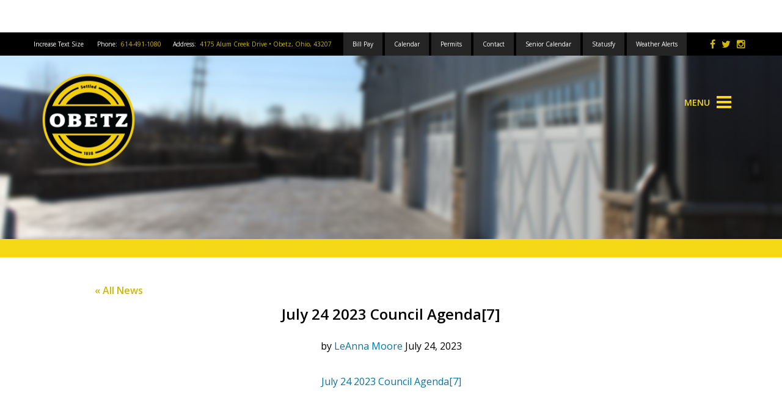

--- FILE ---
content_type: text/html; charset=UTF-8
request_url: https://obetz.oh.us/agendas/7-24-23/july-24-2023-council-agenda7/
body_size: 12785
content:
<!DOCTYPE html>
<html class="no-js" lang="en-US">

<head>
	<meta http-equiv="Content-Type" content="text/html; charset=UTF-8">
	<meta name="viewport" content="width=device-width, initial-scale=1">
	<title>July 24 2023 Council Agenda[7] - City of Obetz</title>
	<meta name='robots' content='index, follow, max-image-preview:large, max-snippet:-1, max-video-preview:-1' />
	<style>img:is([sizes="auto" i], [sizes^="auto," i]) { contain-intrinsic-size: 3000px 1500px }</style>
	
	<!-- This site is optimized with the Yoast SEO plugin v26.8 - https://yoast.com/product/yoast-seo-wordpress/ -->
	<link rel="canonical" href="https://obetz.oh.us/agendas/7-24-23/july-24-2023-council-agenda7/" />
	<meta property="og:locale" content="en_US" />
	<meta property="og:type" content="article" />
	<meta property="og:title" content="July 24 2023 Council Agenda[7] - City of Obetz" />
	<meta property="og:description" content="July 24 2023 Council Agenda[7]" />
	<meta property="og:url" content="https://obetz.oh.us/agendas/7-24-23/july-24-2023-council-agenda7/" />
	<meta property="og:site_name" content="City of Obetz" />
	<meta property="article:publisher" content="https://www.facebook.com/CityofObetz" />
	<meta name="twitter:card" content="summary_large_image" />
	<meta name="twitter:site" content="@CityofObetz" />
	<script type="application/ld+json" class="yoast-schema-graph">{"@context":"https://schema.org","@graph":[{"@type":"WebPage","@id":"https://obetz.oh.us/agendas/7-24-23/july-24-2023-council-agenda7/","url":"https://obetz.oh.us/agendas/7-24-23/july-24-2023-council-agenda7/","name":"July 24 2023 Council Agenda[7] - City of Obetz","isPartOf":{"@id":"https://obetz.oh.us/#website"},"primaryImageOfPage":{"@id":"https://obetz.oh.us/agendas/7-24-23/july-24-2023-council-agenda7/#primaryimage"},"image":{"@id":"https://obetz.oh.us/agendas/7-24-23/july-24-2023-council-agenda7/#primaryimage"},"thumbnailUrl":"","datePublished":"2023-07-24T19:50:19+00:00","breadcrumb":{"@id":"https://obetz.oh.us/agendas/7-24-23/july-24-2023-council-agenda7/#breadcrumb"},"inLanguage":"en-US","potentialAction":[{"@type":"ReadAction","target":["https://obetz.oh.us/agendas/7-24-23/july-24-2023-council-agenda7/"]}]},{"@type":"BreadcrumbList","@id":"https://obetz.oh.us/agendas/7-24-23/july-24-2023-council-agenda7/#breadcrumb","itemListElement":[{"@type":"ListItem","position":1,"name":"Home","item":"https://obetz.oh.us/"},{"@type":"ListItem","position":2,"name":"7/24/23","item":"https://obetz.oh.us/agendas/7-24-23/"},{"@type":"ListItem","position":3,"name":"July 24 2023 Council Agenda[7]"}]},{"@type":"WebSite","@id":"https://obetz.oh.us/#website","url":"https://obetz.oh.us/","name":"City of Obetz","description":"","publisher":{"@id":"https://obetz.oh.us/#organization"},"potentialAction":[{"@type":"SearchAction","target":{"@type":"EntryPoint","urlTemplate":"https://obetz.oh.us/?s={search_term_string}"},"query-input":{"@type":"PropertyValueSpecification","valueRequired":true,"valueName":"search_term_string"}}],"inLanguage":"en-US"},{"@type":"Organization","@id":"https://obetz.oh.us/#organization","name":"City of Obetz","url":"https://obetz.oh.us/","logo":{"@type":"ImageObject","inLanguage":"en-US","@id":"https://obetz.oh.us/#/schema/logo/image/","url":"https://obetz.oh.us/wp-content/uploads/2024/01/new-yellow-city-logo-01.png","contentUrl":"https://obetz.oh.us/wp-content/uploads/2024/01/new-yellow-city-logo-01.png","width":1576,"height":1576,"caption":"City of Obetz"},"image":{"@id":"https://obetz.oh.us/#/schema/logo/image/"},"sameAs":["https://www.facebook.com/CityofObetz","https://x.com/CityofObetz","https://www.instagram.com/cityofobetz/"]}]}</script>
	<!-- / Yoast SEO plugin. -->


<link rel='dns-prefetch' href='//cdnjs.cloudflare.com' />
<link rel='dns-prefetch' href='//www.google.com' />
<link rel='dns-prefetch' href='//maxcdn.bootstrapcdn.com' />
<link rel='dns-prefetch' href='//fonts.googleapis.com' />
<link rel='dns-prefetch' href='//cdn.openshareweb.com' />
<link rel='dns-prefetch' href='//cdn.shareaholic.net' />
<link rel='dns-prefetch' href='//www.shareaholic.net' />
<link rel='dns-prefetch' href='//analytics.shareaholic.com' />
<link rel='dns-prefetch' href='//recs.shareaholic.com' />
<link rel='dns-prefetch' href='//partner.shareaholic.com' />
<link rel="alternate" type="application/rss+xml" title="City of Obetz &raquo; July 24 2023 Council Agenda[7] Comments Feed" href="https://obetz.oh.us/agendas/7-24-23/july-24-2023-council-agenda7/feed/" />
<!-- Shareaholic - https://www.shareaholic.com -->
<link rel='preload' href='//cdn.shareaholic.net/assets/pub/shareaholic.js' as='script'/>
<script data-no-minify='1' data-cfasync='false'>
_SHR_SETTINGS = {"endpoints":{"local_recs_url":"https:\/\/obetz.oh.us\/wp-admin\/admin-ajax.php?action=shareaholic_permalink_related","ajax_url":"https:\/\/obetz.oh.us\/wp-admin\/admin-ajax.php","share_counts_url":"https:\/\/obetz.oh.us\/wp-admin\/admin-ajax.php?action=shareaholic_share_counts_api"},"site_id":"6262d6494022b043edf32343e27d1904","url_components":{"year":"2023","monthnum":"07","day":"24","hour":"15","minute":"50","second":"19","post_id":"35501","postname":"july-24-2023-council-agenda7","category":"general_news"}};
</script>
<script data-no-minify='1' data-cfasync='false' src='//cdn.shareaholic.net/assets/pub/shareaholic.js' data-shr-siteid='6262d6494022b043edf32343e27d1904' async ></script>

<!-- Shareaholic Content Tags -->
<meta name='shareaholic:site_name' content='City of Obetz' />
<meta name='shareaholic:language' content='en-US' />
<meta name='shareaholic:url' content='https://obetz.oh.us/agendas/7-24-23/july-24-2023-council-agenda7/' />
<meta name='shareaholic:keywords' content='type:attachment' />
<meta name='shareaholic:article_published_time' content='2023-07-24T15:50:19-04:00' />
<meta name='shareaholic:article_modified_time' content='2023-07-24T15:50:19-04:00' />
<meta name='shareaholic:shareable_page' content='true' />
<meta name='shareaholic:article_visibility' content='private' />
<meta name='shareaholic:article_author_name' content='LeAnna Moore' />
<meta name='shareaholic:site_id' content='6262d6494022b043edf32343e27d1904' />
<meta name='shareaholic:wp_version' content='9.7.13' />

<!-- Shareaholic Content Tags End -->
		<!-- This site uses the Google Analytics by MonsterInsights plugin v9.11.1 - Using Analytics tracking - https://www.monsterinsights.com/ -->
							<script src="//www.googletagmanager.com/gtag/js?id=G-09YBD15GJC"  data-cfasync="false" data-wpfc-render="false" type="text/javascript" async></script>
			<script data-cfasync="false" data-wpfc-render="false" type="text/javascript">
				var mi_version = '9.11.1';
				var mi_track_user = true;
				var mi_no_track_reason = '';
								var MonsterInsightsDefaultLocations = {"page_location":"https:\/\/obetz.oh.us\/agendas\/7-24-23\/july-24-2023-council-agenda7\/"};
								MonsterInsightsDefaultLocations.page_location = window.location.href;
								if ( typeof MonsterInsightsPrivacyGuardFilter === 'function' ) {
					var MonsterInsightsLocations = (typeof MonsterInsightsExcludeQuery === 'object') ? MonsterInsightsPrivacyGuardFilter( MonsterInsightsExcludeQuery ) : MonsterInsightsPrivacyGuardFilter( MonsterInsightsDefaultLocations );
				} else {
					var MonsterInsightsLocations = (typeof MonsterInsightsExcludeQuery === 'object') ? MonsterInsightsExcludeQuery : MonsterInsightsDefaultLocations;
				}

								var disableStrs = [
										'ga-disable-G-09YBD15GJC',
									];

				/* Function to detect opted out users */
				function __gtagTrackerIsOptedOut() {
					for (var index = 0; index < disableStrs.length; index++) {
						if (document.cookie.indexOf(disableStrs[index] + '=true') > -1) {
							return true;
						}
					}

					return false;
				}

				/* Disable tracking if the opt-out cookie exists. */
				if (__gtagTrackerIsOptedOut()) {
					for (var index = 0; index < disableStrs.length; index++) {
						window[disableStrs[index]] = true;
					}
				}

				/* Opt-out function */
				function __gtagTrackerOptout() {
					for (var index = 0; index < disableStrs.length; index++) {
						document.cookie = disableStrs[index] + '=true; expires=Thu, 31 Dec 2099 23:59:59 UTC; path=/';
						window[disableStrs[index]] = true;
					}
				}

				if ('undefined' === typeof gaOptout) {
					function gaOptout() {
						__gtagTrackerOptout();
					}
				}
								window.dataLayer = window.dataLayer || [];

				window.MonsterInsightsDualTracker = {
					helpers: {},
					trackers: {},
				};
				if (mi_track_user) {
					function __gtagDataLayer() {
						dataLayer.push(arguments);
					}

					function __gtagTracker(type, name, parameters) {
						if (!parameters) {
							parameters = {};
						}

						if (parameters.send_to) {
							__gtagDataLayer.apply(null, arguments);
							return;
						}

						if (type === 'event') {
														parameters.send_to = monsterinsights_frontend.v4_id;
							var hookName = name;
							if (typeof parameters['event_category'] !== 'undefined') {
								hookName = parameters['event_category'] + ':' + name;
							}

							if (typeof MonsterInsightsDualTracker.trackers[hookName] !== 'undefined') {
								MonsterInsightsDualTracker.trackers[hookName](parameters);
							} else {
								__gtagDataLayer('event', name, parameters);
							}
							
						} else {
							__gtagDataLayer.apply(null, arguments);
						}
					}

					__gtagTracker('js', new Date());
					__gtagTracker('set', {
						'developer_id.dZGIzZG': true,
											});
					if ( MonsterInsightsLocations.page_location ) {
						__gtagTracker('set', MonsterInsightsLocations);
					}
										__gtagTracker('config', 'G-09YBD15GJC', {"forceSSL":"true","link_attribution":"true"} );
										window.gtag = __gtagTracker;										(function () {
						/* https://developers.google.com/analytics/devguides/collection/analyticsjs/ */
						/* ga and __gaTracker compatibility shim. */
						var noopfn = function () {
							return null;
						};
						var newtracker = function () {
							return new Tracker();
						};
						var Tracker = function () {
							return null;
						};
						var p = Tracker.prototype;
						p.get = noopfn;
						p.set = noopfn;
						p.send = function () {
							var args = Array.prototype.slice.call(arguments);
							args.unshift('send');
							__gaTracker.apply(null, args);
						};
						var __gaTracker = function () {
							var len = arguments.length;
							if (len === 0) {
								return;
							}
							var f = arguments[len - 1];
							if (typeof f !== 'object' || f === null || typeof f.hitCallback !== 'function') {
								if ('send' === arguments[0]) {
									var hitConverted, hitObject = false, action;
									if ('event' === arguments[1]) {
										if ('undefined' !== typeof arguments[3]) {
											hitObject = {
												'eventAction': arguments[3],
												'eventCategory': arguments[2],
												'eventLabel': arguments[4],
												'value': arguments[5] ? arguments[5] : 1,
											}
										}
									}
									if ('pageview' === arguments[1]) {
										if ('undefined' !== typeof arguments[2]) {
											hitObject = {
												'eventAction': 'page_view',
												'page_path': arguments[2],
											}
										}
									}
									if (typeof arguments[2] === 'object') {
										hitObject = arguments[2];
									}
									if (typeof arguments[5] === 'object') {
										Object.assign(hitObject, arguments[5]);
									}
									if ('undefined' !== typeof arguments[1].hitType) {
										hitObject = arguments[1];
										if ('pageview' === hitObject.hitType) {
											hitObject.eventAction = 'page_view';
										}
									}
									if (hitObject) {
										action = 'timing' === arguments[1].hitType ? 'timing_complete' : hitObject.eventAction;
										hitConverted = mapArgs(hitObject);
										__gtagTracker('event', action, hitConverted);
									}
								}
								return;
							}

							function mapArgs(args) {
								var arg, hit = {};
								var gaMap = {
									'eventCategory': 'event_category',
									'eventAction': 'event_action',
									'eventLabel': 'event_label',
									'eventValue': 'event_value',
									'nonInteraction': 'non_interaction',
									'timingCategory': 'event_category',
									'timingVar': 'name',
									'timingValue': 'value',
									'timingLabel': 'event_label',
									'page': 'page_path',
									'location': 'page_location',
									'title': 'page_title',
									'referrer' : 'page_referrer',
								};
								for (arg in args) {
																		if (!(!args.hasOwnProperty(arg) || !gaMap.hasOwnProperty(arg))) {
										hit[gaMap[arg]] = args[arg];
									} else {
										hit[arg] = args[arg];
									}
								}
								return hit;
							}

							try {
								f.hitCallback();
							} catch (ex) {
							}
						};
						__gaTracker.create = newtracker;
						__gaTracker.getByName = newtracker;
						__gaTracker.getAll = function () {
							return [];
						};
						__gaTracker.remove = noopfn;
						__gaTracker.loaded = true;
						window['__gaTracker'] = __gaTracker;
					})();
									} else {
										console.log("");
					(function () {
						function __gtagTracker() {
							return null;
						}

						window['__gtagTracker'] = __gtagTracker;
						window['gtag'] = __gtagTracker;
					})();
									}
			</script>
							<!-- / Google Analytics by MonsterInsights -->
		<script type="text/javascript">
/* <![CDATA[ */
window._wpemojiSettings = {"baseUrl":"https:\/\/s.w.org\/images\/core\/emoji\/16.0.1\/72x72\/","ext":".png","svgUrl":"https:\/\/s.w.org\/images\/core\/emoji\/16.0.1\/svg\/","svgExt":".svg","source":{"concatemoji":"https:\/\/obetz.oh.us\/wp-includes\/js\/wp-emoji-release.min.js?ver=6.8.3"}};
/*! This file is auto-generated */
!function(s,n){var o,i,e;function c(e){try{var t={supportTests:e,timestamp:(new Date).valueOf()};sessionStorage.setItem(o,JSON.stringify(t))}catch(e){}}function p(e,t,n){e.clearRect(0,0,e.canvas.width,e.canvas.height),e.fillText(t,0,0);var t=new Uint32Array(e.getImageData(0,0,e.canvas.width,e.canvas.height).data),a=(e.clearRect(0,0,e.canvas.width,e.canvas.height),e.fillText(n,0,0),new Uint32Array(e.getImageData(0,0,e.canvas.width,e.canvas.height).data));return t.every(function(e,t){return e===a[t]})}function u(e,t){e.clearRect(0,0,e.canvas.width,e.canvas.height),e.fillText(t,0,0);for(var n=e.getImageData(16,16,1,1),a=0;a<n.data.length;a++)if(0!==n.data[a])return!1;return!0}function f(e,t,n,a){switch(t){case"flag":return n(e,"\ud83c\udff3\ufe0f\u200d\u26a7\ufe0f","\ud83c\udff3\ufe0f\u200b\u26a7\ufe0f")?!1:!n(e,"\ud83c\udde8\ud83c\uddf6","\ud83c\udde8\u200b\ud83c\uddf6")&&!n(e,"\ud83c\udff4\udb40\udc67\udb40\udc62\udb40\udc65\udb40\udc6e\udb40\udc67\udb40\udc7f","\ud83c\udff4\u200b\udb40\udc67\u200b\udb40\udc62\u200b\udb40\udc65\u200b\udb40\udc6e\u200b\udb40\udc67\u200b\udb40\udc7f");case"emoji":return!a(e,"\ud83e\udedf")}return!1}function g(e,t,n,a){var r="undefined"!=typeof WorkerGlobalScope&&self instanceof WorkerGlobalScope?new OffscreenCanvas(300,150):s.createElement("canvas"),o=r.getContext("2d",{willReadFrequently:!0}),i=(o.textBaseline="top",o.font="600 32px Arial",{});return e.forEach(function(e){i[e]=t(o,e,n,a)}),i}function t(e){var t=s.createElement("script");t.src=e,t.defer=!0,s.head.appendChild(t)}"undefined"!=typeof Promise&&(o="wpEmojiSettingsSupports",i=["flag","emoji"],n.supports={everything:!0,everythingExceptFlag:!0},e=new Promise(function(e){s.addEventListener("DOMContentLoaded",e,{once:!0})}),new Promise(function(t){var n=function(){try{var e=JSON.parse(sessionStorage.getItem(o));if("object"==typeof e&&"number"==typeof e.timestamp&&(new Date).valueOf()<e.timestamp+604800&&"object"==typeof e.supportTests)return e.supportTests}catch(e){}return null}();if(!n){if("undefined"!=typeof Worker&&"undefined"!=typeof OffscreenCanvas&&"undefined"!=typeof URL&&URL.createObjectURL&&"undefined"!=typeof Blob)try{var e="postMessage("+g.toString()+"("+[JSON.stringify(i),f.toString(),p.toString(),u.toString()].join(",")+"));",a=new Blob([e],{type:"text/javascript"}),r=new Worker(URL.createObjectURL(a),{name:"wpTestEmojiSupports"});return void(r.onmessage=function(e){c(n=e.data),r.terminate(),t(n)})}catch(e){}c(n=g(i,f,p,u))}t(n)}).then(function(e){for(var t in e)n.supports[t]=e[t],n.supports.everything=n.supports.everything&&n.supports[t],"flag"!==t&&(n.supports.everythingExceptFlag=n.supports.everythingExceptFlag&&n.supports[t]);n.supports.everythingExceptFlag=n.supports.everythingExceptFlag&&!n.supports.flag,n.DOMReady=!1,n.readyCallback=function(){n.DOMReady=!0}}).then(function(){return e}).then(function(){var e;n.supports.everything||(n.readyCallback(),(e=n.source||{}).concatemoji?t(e.concatemoji):e.wpemoji&&e.twemoji&&(t(e.twemoji),t(e.wpemoji)))}))}((window,document),window._wpemojiSettings);
/* ]]> */
</script>
<link rel='stylesheet' id='bootstrap-css' href='https://obetz.oh.us/wp-content/themes/obetz-2016/css/generated/bootstrap.min.css' type='text/css' media='all' />
<link rel='stylesheet' id='bootstrap-theme-css' href='https://obetz.oh.us/wp-content/themes/obetz-2016/css/generated/bootstrap-theme.min.css' type='text/css' media='all' />
<link rel='stylesheet' id='styles-css' href='https://obetz.oh.us/wp-content/themes/obetz-2016/css/generated/styles.css' type='text/css' media='all' />
<link rel='stylesheet' id='font-awesome-css' href='https://maxcdn.bootstrapcdn.com/font-awesome/4.5.0/css/font-awesome.min.css' type='text/css' media='all' />
<link rel='stylesheet' id='open-sans-css' href='https://fonts.googleapis.com/css?family=Open+Sans%3A300italic%2C400italic%2C600italic%2C300%2C400%2C600&#038;subset=latin%2Clatin-ext&#038;display=fallback&#038;ver=6.8.3' type='text/css' media='all' />
<link rel='stylesheet' id='slick-css-css' href='https://obetz.oh.us/wp-content/themes/obetz-2016/js/slick-1.8.1/slick/slick.css' type='text/css' media='all' />
<link rel='stylesheet' id='jquery.prettyphoto-css' href='https://obetz.oh.us/wp-content/plugins/wp-video-lightbox/css/prettyPhoto.css?ver=6.8.3' type='text/css' media='all' />
<link rel='stylesheet' id='video-lightbox-css' href='https://obetz.oh.us/wp-content/plugins/wp-video-lightbox/wp-video-lightbox.css?ver=6.8.3' type='text/css' media='all' />
<link rel='stylesheet' id='tribe-events-pro-mini-calendar-block-styles-css' href='https://obetz.oh.us/wp-content/plugins/events-calendar-pro/build/css/tribe-events-pro-mini-calendar-block.css?ver=7.7.12' type='text/css' media='all' />
<style id='wp-emoji-styles-inline-css' type='text/css'>

	img.wp-smiley, img.emoji {
		display: inline !important;
		border: none !important;
		box-shadow: none !important;
		height: 1em !important;
		width: 1em !important;
		margin: 0 0.07em !important;
		vertical-align: -0.1em !important;
		background: none !important;
		padding: 0 !important;
	}
</style>
<link rel='stylesheet' id='wp-block-library-css' href='https://obetz.oh.us/wp-includes/css/dist/block-library/style.min.css?ver=6.8.3' type='text/css' media='all' />
<style id='classic-theme-styles-inline-css' type='text/css'>
/*! This file is auto-generated */
.wp-block-button__link{color:#fff;background-color:#32373c;border-radius:9999px;box-shadow:none;text-decoration:none;padding:calc(.667em + 2px) calc(1.333em + 2px);font-size:1.125em}.wp-block-file__button{background:#32373c;color:#fff;text-decoration:none}
</style>
<style id='global-styles-inline-css' type='text/css'>
:root{--wp--preset--aspect-ratio--square: 1;--wp--preset--aspect-ratio--4-3: 4/3;--wp--preset--aspect-ratio--3-4: 3/4;--wp--preset--aspect-ratio--3-2: 3/2;--wp--preset--aspect-ratio--2-3: 2/3;--wp--preset--aspect-ratio--16-9: 16/9;--wp--preset--aspect-ratio--9-16: 9/16;--wp--preset--color--black: #000000;--wp--preset--color--cyan-bluish-gray: #abb8c3;--wp--preset--color--white: #ffffff;--wp--preset--color--pale-pink: #f78da7;--wp--preset--color--vivid-red: #cf2e2e;--wp--preset--color--luminous-vivid-orange: #ff6900;--wp--preset--color--luminous-vivid-amber: #fcb900;--wp--preset--color--light-green-cyan: #7bdcb5;--wp--preset--color--vivid-green-cyan: #00d084;--wp--preset--color--pale-cyan-blue: #8ed1fc;--wp--preset--color--vivid-cyan-blue: #0693e3;--wp--preset--color--vivid-purple: #9b51e0;--wp--preset--gradient--vivid-cyan-blue-to-vivid-purple: linear-gradient(135deg,rgba(6,147,227,1) 0%,rgb(155,81,224) 100%);--wp--preset--gradient--light-green-cyan-to-vivid-green-cyan: linear-gradient(135deg,rgb(122,220,180) 0%,rgb(0,208,130) 100%);--wp--preset--gradient--luminous-vivid-amber-to-luminous-vivid-orange: linear-gradient(135deg,rgba(252,185,0,1) 0%,rgba(255,105,0,1) 100%);--wp--preset--gradient--luminous-vivid-orange-to-vivid-red: linear-gradient(135deg,rgba(255,105,0,1) 0%,rgb(207,46,46) 100%);--wp--preset--gradient--very-light-gray-to-cyan-bluish-gray: linear-gradient(135deg,rgb(238,238,238) 0%,rgb(169,184,195) 100%);--wp--preset--gradient--cool-to-warm-spectrum: linear-gradient(135deg,rgb(74,234,220) 0%,rgb(151,120,209) 20%,rgb(207,42,186) 40%,rgb(238,44,130) 60%,rgb(251,105,98) 80%,rgb(254,248,76) 100%);--wp--preset--gradient--blush-light-purple: linear-gradient(135deg,rgb(255,206,236) 0%,rgb(152,150,240) 100%);--wp--preset--gradient--blush-bordeaux: linear-gradient(135deg,rgb(254,205,165) 0%,rgb(254,45,45) 50%,rgb(107,0,62) 100%);--wp--preset--gradient--luminous-dusk: linear-gradient(135deg,rgb(255,203,112) 0%,rgb(199,81,192) 50%,rgb(65,88,208) 100%);--wp--preset--gradient--pale-ocean: linear-gradient(135deg,rgb(255,245,203) 0%,rgb(182,227,212) 50%,rgb(51,167,181) 100%);--wp--preset--gradient--electric-grass: linear-gradient(135deg,rgb(202,248,128) 0%,rgb(113,206,126) 100%);--wp--preset--gradient--midnight: linear-gradient(135deg,rgb(2,3,129) 0%,rgb(40,116,252) 100%);--wp--preset--font-size--small: 13px;--wp--preset--font-size--medium: 20px;--wp--preset--font-size--large: 36px;--wp--preset--font-size--x-large: 42px;--wp--preset--spacing--20: 0.44rem;--wp--preset--spacing--30: 0.67rem;--wp--preset--spacing--40: 1rem;--wp--preset--spacing--50: 1.5rem;--wp--preset--spacing--60: 2.25rem;--wp--preset--spacing--70: 3.38rem;--wp--preset--spacing--80: 5.06rem;--wp--preset--shadow--natural: 6px 6px 9px rgba(0, 0, 0, 0.2);--wp--preset--shadow--deep: 12px 12px 50px rgba(0, 0, 0, 0.4);--wp--preset--shadow--sharp: 6px 6px 0px rgba(0, 0, 0, 0.2);--wp--preset--shadow--outlined: 6px 6px 0px -3px rgba(255, 255, 255, 1), 6px 6px rgba(0, 0, 0, 1);--wp--preset--shadow--crisp: 6px 6px 0px rgba(0, 0, 0, 1);}:where(.is-layout-flex){gap: 0.5em;}:where(.is-layout-grid){gap: 0.5em;}body .is-layout-flex{display: flex;}.is-layout-flex{flex-wrap: wrap;align-items: center;}.is-layout-flex > :is(*, div){margin: 0;}body .is-layout-grid{display: grid;}.is-layout-grid > :is(*, div){margin: 0;}:where(.wp-block-columns.is-layout-flex){gap: 2em;}:where(.wp-block-columns.is-layout-grid){gap: 2em;}:where(.wp-block-post-template.is-layout-flex){gap: 1.25em;}:where(.wp-block-post-template.is-layout-grid){gap: 1.25em;}.has-black-color{color: var(--wp--preset--color--black) !important;}.has-cyan-bluish-gray-color{color: var(--wp--preset--color--cyan-bluish-gray) !important;}.has-white-color{color: var(--wp--preset--color--white) !important;}.has-pale-pink-color{color: var(--wp--preset--color--pale-pink) !important;}.has-vivid-red-color{color: var(--wp--preset--color--vivid-red) !important;}.has-luminous-vivid-orange-color{color: var(--wp--preset--color--luminous-vivid-orange) !important;}.has-luminous-vivid-amber-color{color: var(--wp--preset--color--luminous-vivid-amber) !important;}.has-light-green-cyan-color{color: var(--wp--preset--color--light-green-cyan) !important;}.has-vivid-green-cyan-color{color: var(--wp--preset--color--vivid-green-cyan) !important;}.has-pale-cyan-blue-color{color: var(--wp--preset--color--pale-cyan-blue) !important;}.has-vivid-cyan-blue-color{color: var(--wp--preset--color--vivid-cyan-blue) !important;}.has-vivid-purple-color{color: var(--wp--preset--color--vivid-purple) !important;}.has-black-background-color{background-color: var(--wp--preset--color--black) !important;}.has-cyan-bluish-gray-background-color{background-color: var(--wp--preset--color--cyan-bluish-gray) !important;}.has-white-background-color{background-color: var(--wp--preset--color--white) !important;}.has-pale-pink-background-color{background-color: var(--wp--preset--color--pale-pink) !important;}.has-vivid-red-background-color{background-color: var(--wp--preset--color--vivid-red) !important;}.has-luminous-vivid-orange-background-color{background-color: var(--wp--preset--color--luminous-vivid-orange) !important;}.has-luminous-vivid-amber-background-color{background-color: var(--wp--preset--color--luminous-vivid-amber) !important;}.has-light-green-cyan-background-color{background-color: var(--wp--preset--color--light-green-cyan) !important;}.has-vivid-green-cyan-background-color{background-color: var(--wp--preset--color--vivid-green-cyan) !important;}.has-pale-cyan-blue-background-color{background-color: var(--wp--preset--color--pale-cyan-blue) !important;}.has-vivid-cyan-blue-background-color{background-color: var(--wp--preset--color--vivid-cyan-blue) !important;}.has-vivid-purple-background-color{background-color: var(--wp--preset--color--vivid-purple) !important;}.has-black-border-color{border-color: var(--wp--preset--color--black) !important;}.has-cyan-bluish-gray-border-color{border-color: var(--wp--preset--color--cyan-bluish-gray) !important;}.has-white-border-color{border-color: var(--wp--preset--color--white) !important;}.has-pale-pink-border-color{border-color: var(--wp--preset--color--pale-pink) !important;}.has-vivid-red-border-color{border-color: var(--wp--preset--color--vivid-red) !important;}.has-luminous-vivid-orange-border-color{border-color: var(--wp--preset--color--luminous-vivid-orange) !important;}.has-luminous-vivid-amber-border-color{border-color: var(--wp--preset--color--luminous-vivid-amber) !important;}.has-light-green-cyan-border-color{border-color: var(--wp--preset--color--light-green-cyan) !important;}.has-vivid-green-cyan-border-color{border-color: var(--wp--preset--color--vivid-green-cyan) !important;}.has-pale-cyan-blue-border-color{border-color: var(--wp--preset--color--pale-cyan-blue) !important;}.has-vivid-cyan-blue-border-color{border-color: var(--wp--preset--color--vivid-cyan-blue) !important;}.has-vivid-purple-border-color{border-color: var(--wp--preset--color--vivid-purple) !important;}.has-vivid-cyan-blue-to-vivid-purple-gradient-background{background: var(--wp--preset--gradient--vivid-cyan-blue-to-vivid-purple) !important;}.has-light-green-cyan-to-vivid-green-cyan-gradient-background{background: var(--wp--preset--gradient--light-green-cyan-to-vivid-green-cyan) !important;}.has-luminous-vivid-amber-to-luminous-vivid-orange-gradient-background{background: var(--wp--preset--gradient--luminous-vivid-amber-to-luminous-vivid-orange) !important;}.has-luminous-vivid-orange-to-vivid-red-gradient-background{background: var(--wp--preset--gradient--luminous-vivid-orange-to-vivid-red) !important;}.has-very-light-gray-to-cyan-bluish-gray-gradient-background{background: var(--wp--preset--gradient--very-light-gray-to-cyan-bluish-gray) !important;}.has-cool-to-warm-spectrum-gradient-background{background: var(--wp--preset--gradient--cool-to-warm-spectrum) !important;}.has-blush-light-purple-gradient-background{background: var(--wp--preset--gradient--blush-light-purple) !important;}.has-blush-bordeaux-gradient-background{background: var(--wp--preset--gradient--blush-bordeaux) !important;}.has-luminous-dusk-gradient-background{background: var(--wp--preset--gradient--luminous-dusk) !important;}.has-pale-ocean-gradient-background{background: var(--wp--preset--gradient--pale-ocean) !important;}.has-electric-grass-gradient-background{background: var(--wp--preset--gradient--electric-grass) !important;}.has-midnight-gradient-background{background: var(--wp--preset--gradient--midnight) !important;}.has-small-font-size{font-size: var(--wp--preset--font-size--small) !important;}.has-medium-font-size{font-size: var(--wp--preset--font-size--medium) !important;}.has-large-font-size{font-size: var(--wp--preset--font-size--large) !important;}.has-x-large-font-size{font-size: var(--wp--preset--font-size--x-large) !important;}
:where(.wp-block-post-template.is-layout-flex){gap: 1.25em;}:where(.wp-block-post-template.is-layout-grid){gap: 1.25em;}
:where(.wp-block-columns.is-layout-flex){gap: 2em;}:where(.wp-block-columns.is-layout-grid){gap: 2em;}
:root :where(.wp-block-pullquote){font-size: 1.5em;line-height: 1.6;}
</style>
<link rel='stylesheet' id='categories-images-styles-css' href='https://obetz.oh.us/wp-content/plugins/categories-images/assets/css/zci-styles.css?ver=3.3.1' type='text/css' media='all' />
<link rel='stylesheet' id='magic-liquidizer-table-style-css' href='https://obetz.oh.us/wp-content/plugins/magic-liquidizer-responsive-table/idcss/ml-responsive-table.css?ver=2.0.3' type='text/css' media='all' />
<link rel='stylesheet' id='wpda_wpdp_public-css' href='https://obetz.oh.us/wp-content/plugins/wp-data-access/public/../assets/css/wpda_public.css?ver=5.5.63' type='text/css' media='all' />
<script type="text/javascript" src="https://obetz.oh.us/wp-includes/js/jquery/jquery.min.js?ver=3.7.1" id="jquery-core-js"></script>
<script type="text/javascript" src="https://obetz.oh.us/wp-includes/js/jquery/jquery-migrate.min.js?ver=3.4.1" id="jquery-migrate-js"></script>
<script type="text/javascript" src="https://obetz.oh.us/wp-content/plugins/wp-video-lightbox/js/jquery.prettyPhoto.js?ver=3.1.6" id="jquery.prettyphoto-js"></script>
<script type="text/javascript" id="video-lightbox-js-extra">
/* <![CDATA[ */
var vlpp_vars = {"prettyPhoto_rel":"wp-video-lightbox","animation_speed":"fast","slideshow":"5000","autoplay_slideshow":"false","opacity":"0.80","show_title":"true","allow_resize":"true","allow_expand":"true","default_width":"640","default_height":"480","counter_separator_label":"\/","theme":"pp_default","horizontal_padding":"20","hideflash":"false","wmode":"opaque","autoplay":"false","modal":"false","deeplinking":"false","overlay_gallery":"true","overlay_gallery_max":"30","keyboard_shortcuts":"true","ie6_fallback":"true"};
/* ]]> */
</script>
<script type="text/javascript" src="https://obetz.oh.us/wp-content/plugins/wp-video-lightbox/js/video-lightbox.js?ver=3.1.6" id="video-lightbox-js"></script>
<script type="text/javascript" src="https://obetz.oh.us/wp-content/plugins/google-analytics-for-wordpress/assets/js/frontend-gtag.min.js?ver=9.11.1" id="monsterinsights-frontend-script-js" async="async" data-wp-strategy="async"></script>
<script data-cfasync="false" data-wpfc-render="false" type="text/javascript" id='monsterinsights-frontend-script-js-extra'>/* <![CDATA[ */
var monsterinsights_frontend = {"js_events_tracking":"true","download_extensions":"doc,pdf,ppt,zip,xls,docx,pptx,xlsx","inbound_paths":"[{\"path\":\"\\\/go\\\/\",\"label\":\"affiliate\"},{\"path\":\"\\\/recommend\\\/\",\"label\":\"affiliate\"}]","home_url":"https:\/\/obetz.oh.us","hash_tracking":"false","v4_id":"G-09YBD15GJC"};/* ]]> */
</script>
<script src='https://obetz.oh.us/wp-content/plugins/the-events-calendar/common/build/js/underscore-before.js'></script>
<script type="text/javascript" src="https://obetz.oh.us/wp-includes/js/underscore.min.js?ver=1.13.7" id="underscore-js"></script>
<script src='https://obetz.oh.us/wp-content/plugins/the-events-calendar/common/build/js/underscore-after.js'></script>
<script type="text/javascript" src="https://obetz.oh.us/wp-includes/js/backbone.min.js?ver=1.6.0" id="backbone-js"></script>
<script type="text/javascript" id="wp-api-request-js-extra">
/* <![CDATA[ */
var wpApiSettings = {"root":"https:\/\/obetz.oh.us\/wp-json\/","nonce":"dac9733c4a","versionString":"wp\/v2\/"};
/* ]]> */
</script>
<script type="text/javascript" src="https://obetz.oh.us/wp-includes/js/api-request.min.js?ver=6.8.3" id="wp-api-request-js"></script>
<script type="text/javascript" src="https://obetz.oh.us/wp-includes/js/wp-api.min.js?ver=6.8.3" id="wp-api-js"></script>
<script type="text/javascript" id="wpda_rest_api-js-extra">
/* <![CDATA[ */
var wpdaApiSettings = {"path":"wpda"};
/* ]]> */
</script>
<script type="text/javascript" src="https://obetz.oh.us/wp-content/plugins/wp-data-access/public/../assets/js/wpda_rest_api.js?ver=5.5.63" id="wpda_rest_api-js"></script>
<link rel="https://api.w.org/" href="https://obetz.oh.us/wp-json/" /><link rel="alternate" title="JSON" type="application/json" href="https://obetz.oh.us/wp-json/wp/v2/media/35501" /><link rel="EditURI" type="application/rsd+xml" title="RSD" href="https://obetz.oh.us/xmlrpc.php?rsd" />
<link rel='shortlink' href='https://obetz.oh.us/?p=35501' />
<link rel="alternate" title="oEmbed (JSON)" type="application/json+oembed" href="https://obetz.oh.us/wp-json/oembed/1.0/embed?url=https%3A%2F%2Fobetz.oh.us%2Fagendas%2F7-24-23%2Fjuly-24-2023-council-agenda7%2F" />
<link rel="alternate" title="oEmbed (XML)" type="text/xml+oembed" href="https://obetz.oh.us/wp-json/oembed/1.0/embed?url=https%3A%2F%2Fobetz.oh.us%2Fagendas%2F7-24-23%2Fjuly-24-2023-council-agenda7%2F&#038;format=xml" />
<!-- Google tag (gtag.js) --> <script async src="https://www.googletagmanager.com/gtag/js?id=G-7NKPVKKFNB"></script> <script>   window.dataLayer = window.dataLayer || [];   function gtag(){dataLayer.push(arguments);}   gtag('js', new Date());   gtag('config', 'G-7NKPVKKFNB'); </script><script>
            WP_VIDEO_LIGHTBOX_VERSION="1.9.12";
            WP_VID_LIGHTBOX_URL="https://obetz.oh.us/wp-content/plugins/wp-video-lightbox";
                        function wpvl_paramReplace(name, string, value) {
                // Find the param with regex
                // Grab the first character in the returned string (should be ? or &)
                // Replace our href string with our new value, passing on the name and delimeter

                var re = new RegExp("[\?&]" + name + "=([^&#]*)");
                var matches = re.exec(string);
                var newString;

                if (matches === null) {
                    // if there are no params, append the parameter
                    newString = string + '?' + name + '=' + value;
                } else {
                    var delimeter = matches[0].charAt(0);
                    newString = string.replace(re, delimeter + name + "=" + value);
                }
                return newString;
            }
            </script><meta name="tec-api-version" content="v1"><meta name="tec-api-origin" content="https://obetz.oh.us"><link rel="alternate" href="https://obetz.oh.us/wp-json/tribe/events/v1/" />		<style type="text/css" id="wp-custom-css">
			#canvasWrapper {
	padding-top: 53px;
}		</style>
		</head>

<body class="attachment wp-singular attachment-template-default single single-attachment postid-35501 attachmentid-35501 attachment-pdf wp-theme-obetz-2016 tribe-no-js">
	<div id="canvasWrapper">
		<div id="aux-header">
			<div class="container">
				<div class="aux-wrapper hidden-xs">
					<div id="buckii-font">
						<span class="text-resize">Increase Text Size</span>
											</div>
					<div class="aux-phone">
						<span>Phone:</span>
						<a href="tel:614-491-1080">614-491-1080</a>
					</div>
					<div class="aux-address">
						<span>Address:</span>
						<a href="https://www.google.com/maps/place/4175+Alum+Creek+Dr,+Obetz,+OH+43207/@39.8838071,-82.9368324,17z/data=!3m1!4b1!4m2!3m1!1s0x8838870eae0bf629:0x40ce2e093d888328" target="_blank">4175 Alum Creek Drive • Obetz, Ohio, 43207</a>
					</div>
				</div>
				<div class="aux-wrapper">
					<ul id="menu-auxilary-navigation" class="menu"><li id="menu-item-61" class="menu-item menu-item-type-post_type menu-item-object-page menu-item-61"><a href="https://obetz.oh.us/online-bill-payments/">Bill Pay</a></li>
<li id="menu-item-35919" class="menu-item menu-item-type-custom menu-item-object-custom menu-item-35919"><a href="https://cityofobetz.recdesk.com/Community/Calendar">Calendar</a></li>
<li id="menu-item-6234" class="menu-item menu-item-type-post_type menu-item-object-page menu-item-6234"><a href="https://obetz.oh.us/building-and-zoning/building-permits/">Permits</a></li>
<li id="menu-item-4912" class="menu-item menu-item-type-post_type menu-item-object-page menu-item-4912"><a href="https://obetz.oh.us/contact-us/">Contact</a></li>
<li id="menu-item-36588" class="menu-item menu-item-type-custom menu-item-object-custom menu-item-36588"><a href="https://obetz.oh.us/wp-content/uploads/2026/01/jan-2026.pdf">Senior Calendar</a></li>
<li id="menu-item-36699" class="menu-item menu-item-type-custom menu-item-object-custom menu-item-36699"><a href="https://cityofobetz.statusfy.com">Statusfy</a></li>
<li id="menu-item-37942" class="menu-item menu-item-type-post_type menu-item-object-page menu-item-37942"><a href="https://obetz.oh.us/weather-alerts-and-info/">Weather Alerts</a></li>
</ul>				</div>
				<div class="aux-wrapper hidden-xs">
					<ul id="nav-social">
																														<li>
										<a href="https://www.facebook.com/CityofObetz" target="_blank"><i class="fa fa-facebook"></i></a>
									</li>
																									<li>
										<a href="https://twitter.com/CityofObetz" target="_blank"><i class="fa fa-twitter"></i></a>
									</li>
																																	<li>
										<a href="https://www.instagram.com/CityofObetz" target="_blank"><i class="fa fa-instagram"></i></a>
									</li>
																																		</ul>
				</div>
			</div>
			<header>
				<div id="head">
					<div class="container">
						<a href="https://obetz.oh.us/" id="site-logo"><img src="https://obetz.oh.us/wp-content/themes/obetz-2016/img/logo-round.png" alt="City of Obetz" /></a>						<div id="slide-nav">
							<a href="#" id="menu-icon">
								<hr>
								<hr>
								<hr></a>
							<div id="offNav">
								
<form method="get" action="https://obetz.oh.us/" class="search" role="search">
  <label for="search-input-697b56d29e578" class="screen-reader-text">Search for:</label>
  <input type="text" name="s" id="search-input-697b56d29e578" placeholder="What are you looking for?" value="" />
  <button type="submit" value="Search"><i class="fa fa-search"></i></button>
</form><!-- form.search -->
								<nav id="primary-nav" role="navigation">
									<a href="#content" class="skip-link screen-reader-text">Skip to main content</a>
									<ul id="menu-primary-nav" class="menu"><li id="menu-item-4973" class="menu-item menu-item-type-post_type menu-item-object-page current_page_parent menu-item-4973"><a href="https://obetz.oh.us/blog/">News</a></li>
<li id="menu-item-272" class="menu-item menu-item-type-post_type menu-item-object-page menu-item-272"><a href="https://obetz.oh.us/village-services/">Services</a></li>
<li id="menu-item-35964" class="menu-item menu-item-type-custom menu-item-object-custom menu-item-35964"><a href="https://cityofobetz.recdesk.com/Community/Home">Parks &#038; Recreation</a></li>
<li id="menu-item-6913" class="menu-item menu-item-type-post_type menu-item-object-page menu-item-6913"><a href="https://obetz.oh.us/rent-our-facilities/">Facility Rentals</a></li>
<li id="menu-item-268" class="menu-item menu-item-type-post_type menu-item-object-page menu-item-268"><a href="https://obetz.oh.us/economic-development-2/">Economic Development</a></li>
<li id="menu-item-4971" class="menu-item menu-item-type-custom menu-item-object-custom menu-item-4971"><a href="/government/">Government</a></li>
<li id="menu-item-29777" class="menu-item menu-item-type-post_type menu-item-object-page menu-item-29777"><a href="https://obetz.oh.us/seeclickfix/">SeeClickFix</a></li>
<li id="menu-item-1060" class="menu-item menu-item-type-post_type menu-item-object-page menu-item-1060"><a href="https://obetz.oh.us/business/engineering/">Engineering</a></li>
<li id="menu-item-36589" class="menu-item menu-item-type-custom menu-item-object-custom menu-item-36589"><a href="https://obetz.oh.us/wp-content/uploads/2026/01/jan-2026.pdf">Senior Calendar</a></li>
</ul>								</nav><!-- #primary-nav -->
								<div id="auxSlide">
									<ul id="menu-auxilary-navigation-1" class="menu"><li class="menu-item menu-item-type-post_type menu-item-object-page menu-item-61"><a href="https://obetz.oh.us/online-bill-payments/">Bill Pay</a></li>
<li class="menu-item menu-item-type-custom menu-item-object-custom menu-item-35919"><a href="https://cityofobetz.recdesk.com/Community/Calendar">Calendar</a></li>
<li class="menu-item menu-item-type-post_type menu-item-object-page menu-item-6234"><a href="https://obetz.oh.us/building-and-zoning/building-permits/">Permits</a></li>
<li class="menu-item menu-item-type-post_type menu-item-object-page menu-item-4912"><a href="https://obetz.oh.us/contact-us/">Contact</a></li>
<li class="menu-item menu-item-type-custom menu-item-object-custom menu-item-36588"><a href="https://obetz.oh.us/wp-content/uploads/2026/01/jan-2026.pdf">Senior Calendar</a></li>
<li class="menu-item menu-item-type-custom menu-item-object-custom menu-item-36699"><a href="https://cityofobetz.statusfy.com">Statusfy</a></li>
<li class="menu-item menu-item-type-post_type menu-item-object-page menu-item-37942"><a href="https://obetz.oh.us/weather-alerts-and-info/">Weather Alerts</a></li>
</ul>								</div>
								<ul id="nav-social">
																														<li>
												<a href="https://www.facebook.com/CityofObetz" target="_blank"><i class="fa fa-facebook"></i></a>
											</li>
																															<li>
												<a href="https://twitter.com/CityofObetz" target="_blank"><i class="fa fa-twitter"></i></a>
											</li>
																																									<li>
												<a href="https://www.instagram.com/CityofObetz" target="_blank"><i class="fa fa-instagram"></i></a>
											</li>
																																					</ul>
								<div class="hidden-lg hidden-md hidden-sm">
									<div class="aux-phone">
										<a href="tel:614-491-1080">614-491-1080</a>
									</div>
									<div class="aux-address">
										<a href="https://www.google.com/maps/place/4175+Alum+Creek+Dr,+Obetz,+OH+43207/@39.8838071,-82.9368324,17z/data=!3m1!4b1!4m2!3m1!1s0x8838870eae0bf629:0x40ce2e093d888328" target="_blank">4175 Alum Creek Drive • Obetz, Ohio, 43207</a>
									</div>
								</div>
							</div>
						</div>
					</div>
				</div>
		</div>
		</header>


	<div class="int-bg" style="background-image:url('https://obetz.oh.us/wp-content/uploads/2016/06/featured-default.png')" />
		<div class="container">
			<div class="int-bg-text">
									<span>&nbsp;</span>
							</div>
		</div>
	</div>


<div class="interior">


	<div class="alt-nav"></div>
	
	<div class="container">
	  <div class="row">
	    <div class="col-md-12">
	    	<div class="content-main single">

			    <a href="/blog" class="blog-back">&laquo; All News</a>
			      
			      
			        
  <article id="post-35501" class="primary post-35501 attachment type-attachment status-inherit hentry" role="main">
  	<span class="post-category"></span>
  	<h3 class="post-title">July 24 2023 Council Agenda[7]</h3>
    
<p class="post-meta">
  <span class="posted-by">by <a href="https://obetz.oh.us/author/lmoore/" rel="author">LeAnna Moore</a>  <time title="2023-07-24T15:50:19-04:00" class="post-date">July 24, 2023</time></span></p>    <div style='display:none;' class='shareaholic-canvas' data-app='share_buttons' data-title='July 24 2023 Council Agenda[7]' data-link='https://obetz.oh.us/agendas/7-24-23/july-24-2023-council-agenda7/' data-app-id-name='post_above_content'></div><p class="attachment"><a href='https://obetz.oh.us/wp-content/uploads/2023/07/July-24-2023-Council-Agenda7.pdf'>July 24 2023 Council Agenda[7]</a></p>
<div style='display:none;' class='shareaholic-canvas' data-app='share_buttons' data-title='July 24 2023 Council Agenda[7]' data-link='https://obetz.oh.us/agendas/7-24-23/july-24-2023-council-agenda7/' data-app-id-name='post_below_content'></div><div style='display:none;' class='shareaholic-canvas' data-app='recommendations' data-title='July 24 2023 Council Agenda[7]' data-link='https://obetz.oh.us/agendas/7-24-23/july-24-2023-council-agenda7/' data-app-id-name='post_below_content'></div>  </article><!-- #post-35501 -->

			       
			      
			     
	        </div>
	    </div>
	  </div>
	</div>
</div>
<!-- .container -->

	<div id="footer-wrapper">
		<footer>
			<div class="container">
				<div class="row">
					<div class="col-md-12">
				      	<ul id="menu-footer-navigation" class="menu"><li id="menu-item-4917" class="menu-item menu-item-type-post_type menu-item-object-page menu-item-home menu-item-4917"><a href="https://obetz.oh.us/">Home</a></li>
<li id="menu-item-72" class="menu-item menu-item-type-post_type menu-item-object-page menu-item-72"><a href="https://obetz.oh.us/online-bill-payments/">Bill Pay</a></li>
<li id="menu-item-73" class="menu-item menu-item-type-post_type menu-item-object-page menu-item-73"><a href="https://obetz.oh.us/contact-us/">Contact</a></li>
<li id="menu-item-5908" class="menu-item menu-item-type-post_type menu-item-object-page current_page_parent menu-item-5908"><a href="https://obetz.oh.us/blog/">News</a></li>
<li id="menu-item-35918" class="menu-item menu-item-type-custom menu-item-object-custom menu-item-35918"><a href="https://cityofobetz.recdesk.com/Community/Calendar">Calendar</a></li>
</ul><!-- #footer-nav -->
					</div>
				</div>
				<div class="row">
					<div class="col-md-12">
						<div id="footer-address">
							<span>4175 Alum Creek Drive • Obetz, Ohio, 43207</span>
						</div>
					</div>
				</div>
				<div class="row">
					<div class="col-md-12">
						<div id="footer-social">
							<ul>
																							                <li>
						                  <a href="https://www.facebook.com/CityofObetz" target="_blank"><i class="fa fa-facebook"></i></a>
						                </li>
						            						            							            <li>
							       		    <a href="https://twitter.com/CityofObetz" target="_blank"><i class="fa fa-twitter"></i></a>
							            </li>
						            						            						            							           	<li>
							       		    <a href="https://www.instagram.com/CityofObetz" target="_blank"><i class="fa fa-instagram"></i></a>
							            </li>
						            						            						         						    </ul>
						</div>
					</div>
				</div>
				<div class="row">
					<div class="col-md-12">
						<div id="footer-copy">
							<span>&copy; 2026 Village of Obetz. All rights reserved.						</div>
					</div>
				</div>
			</div>
		</footer>
	</div>
</div><!-- #canvasWrapper -->
<script type="speculationrules">
{"prefetch":[{"source":"document","where":{"and":[{"href_matches":"\/*"},{"not":{"href_matches":["\/wp-*.php","\/wp-admin\/*","\/wp-content\/uploads\/*","\/wp-content\/*","\/wp-content\/plugins\/*","\/wp-content\/themes\/obetz-2016\/*","\/*\\?(.+)"]}},{"not":{"selector_matches":"a[rel~=\"nofollow\"]"}},{"not":{"selector_matches":".no-prefetch, .no-prefetch a"}}]},"eagerness":"conservative"}]}
</script>

<script type='text/javascript'>
	//<![CDATA[
    jQuery(document).ready(function($) { 
    	$('html').MagicLiquidizerTable({ whichelement: 'table', breakpoint: '780', headerSelector: 'thead td, thead th, tr th', bodyRowSelector: 'tbody tr, tr', table: '1' })
    })
	//]]>
</script> 	
		<script>
		( function ( body ) {
			'use strict';
			body.className = body.className.replace( /\btribe-no-js\b/, 'tribe-js' );
		} )( document.body );
		</script>
		<script> /* <![CDATA[ */var tribe_l10n_datatables = {"aria":{"sort_ascending":": activate to sort column ascending","sort_descending":": activate to sort column descending"},"length_menu":"Show _MENU_ entries","empty_table":"No data available in table","info":"Showing _START_ to _END_ of _TOTAL_ entries","info_empty":"Showing 0 to 0 of 0 entries","info_filtered":"(filtered from _MAX_ total entries)","zero_records":"No matching records found","search":"Search:","all_selected_text":"All items on this page were selected. ","select_all_link":"Select all pages","clear_selection":"Clear Selection.","pagination":{"all":"All","next":"Next","previous":"Previous"},"select":{"rows":{"0":"","_":": Selected %d rows","1":": Selected 1 row"}},"datepicker":{"dayNames":["Sunday","Monday","Tuesday","Wednesday","Thursday","Friday","Saturday"],"dayNamesShort":["Sun","Mon","Tue","Wed","Thu","Fri","Sat"],"dayNamesMin":["S","M","T","W","T","F","S"],"monthNames":["January","February","March","April","May","June","July","August","September","October","November","December"],"monthNamesShort":["January","February","March","April","May","June","July","August","September","October","November","December"],"monthNamesMin":["Jan","Feb","Mar","Apr","May","Jun","Jul","Aug","Sep","Oct","Nov","Dec"],"nextText":"Next","prevText":"Prev","currentText":"Today","closeText":"Done","today":"Today","clear":"Clear"}};/* ]]> */ </script><script type="text/javascript" src="https://obetz.oh.us/wp-content/themes/obetz-2016/js/slick-1.8.1/slick/slick.min.js" id="slick-js-js"></script>
<script type="text/javascript" src="https://cdnjs.cloudflare.com/ajax/libs/jquery.matchHeight/0.7.2/jquery.matchHeight-min.js" id="matchheight-js-js"></script>
<script type="text/javascript" src="https://obetz.oh.us/wp-content/themes/obetz-2016/js/scripts.js" id="scripts-js"></script>
<script type="text/javascript" src="https://obetz.oh.us/wp-content/plugins/the-events-calendar/common/build/js/user-agent.js?ver=da75d0bdea6dde3898df" id="tec-user-agent-js"></script>
<script type="text/javascript" src="https://obetz.oh.us/wp-content/plugins/magic-liquidizer-responsive-table/idjs/ml.responsive.table.min.js?ver=2.0.3" id="magic-liquidizer-table-js"></script>
<script type="text/javascript" id="gforms_recaptcha_recaptcha-js-extra">
/* <![CDATA[ */
var gforms_recaptcha_recaptcha_strings = {"nonce":"f0a53549f9","disconnect":"Disconnecting","change_connection_type":"Resetting","spinner":"https:\/\/obetz.oh.us\/wp-content\/plugins\/gravityforms\/images\/spinner.svg","connection_type":"classic","disable_badge":"1","change_connection_type_title":"Change Connection Type","change_connection_type_message":"Changing the connection type will delete your current settings.  Do you want to proceed?","disconnect_title":"Disconnect","disconnect_message":"Disconnecting from reCAPTCHA will delete your current settings.  Do you want to proceed?","site_key":"6LeanlUqAAAAAGX6RdA_ZG2EgbDTqQ3bGYz4XbPP"};
/* ]]> */
</script>
<script type="text/javascript" src="https://www.google.com/recaptcha/api.js?render=6LeanlUqAAAAAGX6RdA_ZG2EgbDTqQ3bGYz4XbPP&amp;ver=2.1.0" id="gforms_recaptcha_recaptcha-js" defer="defer" data-wp-strategy="defer"></script>
<script type="text/javascript" src="https://obetz.oh.us/wp-content/plugins/gravityformsrecaptcha/js/frontend.min.js?ver=2.1.0" id="gforms_recaptcha_frontend-js" defer="defer" data-wp-strategy="defer"></script>
<script>(function(){function c(){var b=a.contentDocument||a.contentWindow.document;if(b){var d=b.createElement('script');d.innerHTML="window.__CF$cv$params={r:'9c58d640ddd418aa',t:'MTc2OTY5MDgzNC4wMDAwMDA='};var a=document.createElement('script');a.nonce='';a.src='/cdn-cgi/challenge-platform/scripts/jsd/main.js';document.getElementsByTagName('head')[0].appendChild(a);";b.getElementsByTagName('head')[0].appendChild(d)}}if(document.body){var a=document.createElement('iframe');a.height=1;a.width=1;a.style.position='absolute';a.style.top=0;a.style.left=0;a.style.border='none';a.style.visibility='hidden';document.body.appendChild(a);if('loading'!==document.readyState)c();else if(window.addEventListener)document.addEventListener('DOMContentLoaded',c);else{var e=document.onreadystatechange||function(){};document.onreadystatechange=function(b){e(b);'loading'!==document.readyState&&(document.onreadystatechange=e,c())}}}})();</script></body>
</html>


--- FILE ---
content_type: text/html; charset=utf-8
request_url: https://www.google.com/recaptcha/api2/anchor?ar=1&k=6LeanlUqAAAAAGX6RdA_ZG2EgbDTqQ3bGYz4XbPP&co=aHR0cHM6Ly9vYmV0ei5vaC51czo0NDM.&hl=en&v=N67nZn4AqZkNcbeMu4prBgzg&size=invisible&anchor-ms=20000&execute-ms=30000&cb=xw3dqjwajm6l
body_size: 48715
content:
<!DOCTYPE HTML><html dir="ltr" lang="en"><head><meta http-equiv="Content-Type" content="text/html; charset=UTF-8">
<meta http-equiv="X-UA-Compatible" content="IE=edge">
<title>reCAPTCHA</title>
<style type="text/css">
/* cyrillic-ext */
@font-face {
  font-family: 'Roboto';
  font-style: normal;
  font-weight: 400;
  font-stretch: 100%;
  src: url(//fonts.gstatic.com/s/roboto/v48/KFO7CnqEu92Fr1ME7kSn66aGLdTylUAMa3GUBHMdazTgWw.woff2) format('woff2');
  unicode-range: U+0460-052F, U+1C80-1C8A, U+20B4, U+2DE0-2DFF, U+A640-A69F, U+FE2E-FE2F;
}
/* cyrillic */
@font-face {
  font-family: 'Roboto';
  font-style: normal;
  font-weight: 400;
  font-stretch: 100%;
  src: url(//fonts.gstatic.com/s/roboto/v48/KFO7CnqEu92Fr1ME7kSn66aGLdTylUAMa3iUBHMdazTgWw.woff2) format('woff2');
  unicode-range: U+0301, U+0400-045F, U+0490-0491, U+04B0-04B1, U+2116;
}
/* greek-ext */
@font-face {
  font-family: 'Roboto';
  font-style: normal;
  font-weight: 400;
  font-stretch: 100%;
  src: url(//fonts.gstatic.com/s/roboto/v48/KFO7CnqEu92Fr1ME7kSn66aGLdTylUAMa3CUBHMdazTgWw.woff2) format('woff2');
  unicode-range: U+1F00-1FFF;
}
/* greek */
@font-face {
  font-family: 'Roboto';
  font-style: normal;
  font-weight: 400;
  font-stretch: 100%;
  src: url(//fonts.gstatic.com/s/roboto/v48/KFO7CnqEu92Fr1ME7kSn66aGLdTylUAMa3-UBHMdazTgWw.woff2) format('woff2');
  unicode-range: U+0370-0377, U+037A-037F, U+0384-038A, U+038C, U+038E-03A1, U+03A3-03FF;
}
/* math */
@font-face {
  font-family: 'Roboto';
  font-style: normal;
  font-weight: 400;
  font-stretch: 100%;
  src: url(//fonts.gstatic.com/s/roboto/v48/KFO7CnqEu92Fr1ME7kSn66aGLdTylUAMawCUBHMdazTgWw.woff2) format('woff2');
  unicode-range: U+0302-0303, U+0305, U+0307-0308, U+0310, U+0312, U+0315, U+031A, U+0326-0327, U+032C, U+032F-0330, U+0332-0333, U+0338, U+033A, U+0346, U+034D, U+0391-03A1, U+03A3-03A9, U+03B1-03C9, U+03D1, U+03D5-03D6, U+03F0-03F1, U+03F4-03F5, U+2016-2017, U+2034-2038, U+203C, U+2040, U+2043, U+2047, U+2050, U+2057, U+205F, U+2070-2071, U+2074-208E, U+2090-209C, U+20D0-20DC, U+20E1, U+20E5-20EF, U+2100-2112, U+2114-2115, U+2117-2121, U+2123-214F, U+2190, U+2192, U+2194-21AE, U+21B0-21E5, U+21F1-21F2, U+21F4-2211, U+2213-2214, U+2216-22FF, U+2308-230B, U+2310, U+2319, U+231C-2321, U+2336-237A, U+237C, U+2395, U+239B-23B7, U+23D0, U+23DC-23E1, U+2474-2475, U+25AF, U+25B3, U+25B7, U+25BD, U+25C1, U+25CA, U+25CC, U+25FB, U+266D-266F, U+27C0-27FF, U+2900-2AFF, U+2B0E-2B11, U+2B30-2B4C, U+2BFE, U+3030, U+FF5B, U+FF5D, U+1D400-1D7FF, U+1EE00-1EEFF;
}
/* symbols */
@font-face {
  font-family: 'Roboto';
  font-style: normal;
  font-weight: 400;
  font-stretch: 100%;
  src: url(//fonts.gstatic.com/s/roboto/v48/KFO7CnqEu92Fr1ME7kSn66aGLdTylUAMaxKUBHMdazTgWw.woff2) format('woff2');
  unicode-range: U+0001-000C, U+000E-001F, U+007F-009F, U+20DD-20E0, U+20E2-20E4, U+2150-218F, U+2190, U+2192, U+2194-2199, U+21AF, U+21E6-21F0, U+21F3, U+2218-2219, U+2299, U+22C4-22C6, U+2300-243F, U+2440-244A, U+2460-24FF, U+25A0-27BF, U+2800-28FF, U+2921-2922, U+2981, U+29BF, U+29EB, U+2B00-2BFF, U+4DC0-4DFF, U+FFF9-FFFB, U+10140-1018E, U+10190-1019C, U+101A0, U+101D0-101FD, U+102E0-102FB, U+10E60-10E7E, U+1D2C0-1D2D3, U+1D2E0-1D37F, U+1F000-1F0FF, U+1F100-1F1AD, U+1F1E6-1F1FF, U+1F30D-1F30F, U+1F315, U+1F31C, U+1F31E, U+1F320-1F32C, U+1F336, U+1F378, U+1F37D, U+1F382, U+1F393-1F39F, U+1F3A7-1F3A8, U+1F3AC-1F3AF, U+1F3C2, U+1F3C4-1F3C6, U+1F3CA-1F3CE, U+1F3D4-1F3E0, U+1F3ED, U+1F3F1-1F3F3, U+1F3F5-1F3F7, U+1F408, U+1F415, U+1F41F, U+1F426, U+1F43F, U+1F441-1F442, U+1F444, U+1F446-1F449, U+1F44C-1F44E, U+1F453, U+1F46A, U+1F47D, U+1F4A3, U+1F4B0, U+1F4B3, U+1F4B9, U+1F4BB, U+1F4BF, U+1F4C8-1F4CB, U+1F4D6, U+1F4DA, U+1F4DF, U+1F4E3-1F4E6, U+1F4EA-1F4ED, U+1F4F7, U+1F4F9-1F4FB, U+1F4FD-1F4FE, U+1F503, U+1F507-1F50B, U+1F50D, U+1F512-1F513, U+1F53E-1F54A, U+1F54F-1F5FA, U+1F610, U+1F650-1F67F, U+1F687, U+1F68D, U+1F691, U+1F694, U+1F698, U+1F6AD, U+1F6B2, U+1F6B9-1F6BA, U+1F6BC, U+1F6C6-1F6CF, U+1F6D3-1F6D7, U+1F6E0-1F6EA, U+1F6F0-1F6F3, U+1F6F7-1F6FC, U+1F700-1F7FF, U+1F800-1F80B, U+1F810-1F847, U+1F850-1F859, U+1F860-1F887, U+1F890-1F8AD, U+1F8B0-1F8BB, U+1F8C0-1F8C1, U+1F900-1F90B, U+1F93B, U+1F946, U+1F984, U+1F996, U+1F9E9, U+1FA00-1FA6F, U+1FA70-1FA7C, U+1FA80-1FA89, U+1FA8F-1FAC6, U+1FACE-1FADC, U+1FADF-1FAE9, U+1FAF0-1FAF8, U+1FB00-1FBFF;
}
/* vietnamese */
@font-face {
  font-family: 'Roboto';
  font-style: normal;
  font-weight: 400;
  font-stretch: 100%;
  src: url(//fonts.gstatic.com/s/roboto/v48/KFO7CnqEu92Fr1ME7kSn66aGLdTylUAMa3OUBHMdazTgWw.woff2) format('woff2');
  unicode-range: U+0102-0103, U+0110-0111, U+0128-0129, U+0168-0169, U+01A0-01A1, U+01AF-01B0, U+0300-0301, U+0303-0304, U+0308-0309, U+0323, U+0329, U+1EA0-1EF9, U+20AB;
}
/* latin-ext */
@font-face {
  font-family: 'Roboto';
  font-style: normal;
  font-weight: 400;
  font-stretch: 100%;
  src: url(//fonts.gstatic.com/s/roboto/v48/KFO7CnqEu92Fr1ME7kSn66aGLdTylUAMa3KUBHMdazTgWw.woff2) format('woff2');
  unicode-range: U+0100-02BA, U+02BD-02C5, U+02C7-02CC, U+02CE-02D7, U+02DD-02FF, U+0304, U+0308, U+0329, U+1D00-1DBF, U+1E00-1E9F, U+1EF2-1EFF, U+2020, U+20A0-20AB, U+20AD-20C0, U+2113, U+2C60-2C7F, U+A720-A7FF;
}
/* latin */
@font-face {
  font-family: 'Roboto';
  font-style: normal;
  font-weight: 400;
  font-stretch: 100%;
  src: url(//fonts.gstatic.com/s/roboto/v48/KFO7CnqEu92Fr1ME7kSn66aGLdTylUAMa3yUBHMdazQ.woff2) format('woff2');
  unicode-range: U+0000-00FF, U+0131, U+0152-0153, U+02BB-02BC, U+02C6, U+02DA, U+02DC, U+0304, U+0308, U+0329, U+2000-206F, U+20AC, U+2122, U+2191, U+2193, U+2212, U+2215, U+FEFF, U+FFFD;
}
/* cyrillic-ext */
@font-face {
  font-family: 'Roboto';
  font-style: normal;
  font-weight: 500;
  font-stretch: 100%;
  src: url(//fonts.gstatic.com/s/roboto/v48/KFO7CnqEu92Fr1ME7kSn66aGLdTylUAMa3GUBHMdazTgWw.woff2) format('woff2');
  unicode-range: U+0460-052F, U+1C80-1C8A, U+20B4, U+2DE0-2DFF, U+A640-A69F, U+FE2E-FE2F;
}
/* cyrillic */
@font-face {
  font-family: 'Roboto';
  font-style: normal;
  font-weight: 500;
  font-stretch: 100%;
  src: url(//fonts.gstatic.com/s/roboto/v48/KFO7CnqEu92Fr1ME7kSn66aGLdTylUAMa3iUBHMdazTgWw.woff2) format('woff2');
  unicode-range: U+0301, U+0400-045F, U+0490-0491, U+04B0-04B1, U+2116;
}
/* greek-ext */
@font-face {
  font-family: 'Roboto';
  font-style: normal;
  font-weight: 500;
  font-stretch: 100%;
  src: url(//fonts.gstatic.com/s/roboto/v48/KFO7CnqEu92Fr1ME7kSn66aGLdTylUAMa3CUBHMdazTgWw.woff2) format('woff2');
  unicode-range: U+1F00-1FFF;
}
/* greek */
@font-face {
  font-family: 'Roboto';
  font-style: normal;
  font-weight: 500;
  font-stretch: 100%;
  src: url(//fonts.gstatic.com/s/roboto/v48/KFO7CnqEu92Fr1ME7kSn66aGLdTylUAMa3-UBHMdazTgWw.woff2) format('woff2');
  unicode-range: U+0370-0377, U+037A-037F, U+0384-038A, U+038C, U+038E-03A1, U+03A3-03FF;
}
/* math */
@font-face {
  font-family: 'Roboto';
  font-style: normal;
  font-weight: 500;
  font-stretch: 100%;
  src: url(//fonts.gstatic.com/s/roboto/v48/KFO7CnqEu92Fr1ME7kSn66aGLdTylUAMawCUBHMdazTgWw.woff2) format('woff2');
  unicode-range: U+0302-0303, U+0305, U+0307-0308, U+0310, U+0312, U+0315, U+031A, U+0326-0327, U+032C, U+032F-0330, U+0332-0333, U+0338, U+033A, U+0346, U+034D, U+0391-03A1, U+03A3-03A9, U+03B1-03C9, U+03D1, U+03D5-03D6, U+03F0-03F1, U+03F4-03F5, U+2016-2017, U+2034-2038, U+203C, U+2040, U+2043, U+2047, U+2050, U+2057, U+205F, U+2070-2071, U+2074-208E, U+2090-209C, U+20D0-20DC, U+20E1, U+20E5-20EF, U+2100-2112, U+2114-2115, U+2117-2121, U+2123-214F, U+2190, U+2192, U+2194-21AE, U+21B0-21E5, U+21F1-21F2, U+21F4-2211, U+2213-2214, U+2216-22FF, U+2308-230B, U+2310, U+2319, U+231C-2321, U+2336-237A, U+237C, U+2395, U+239B-23B7, U+23D0, U+23DC-23E1, U+2474-2475, U+25AF, U+25B3, U+25B7, U+25BD, U+25C1, U+25CA, U+25CC, U+25FB, U+266D-266F, U+27C0-27FF, U+2900-2AFF, U+2B0E-2B11, U+2B30-2B4C, U+2BFE, U+3030, U+FF5B, U+FF5D, U+1D400-1D7FF, U+1EE00-1EEFF;
}
/* symbols */
@font-face {
  font-family: 'Roboto';
  font-style: normal;
  font-weight: 500;
  font-stretch: 100%;
  src: url(//fonts.gstatic.com/s/roboto/v48/KFO7CnqEu92Fr1ME7kSn66aGLdTylUAMaxKUBHMdazTgWw.woff2) format('woff2');
  unicode-range: U+0001-000C, U+000E-001F, U+007F-009F, U+20DD-20E0, U+20E2-20E4, U+2150-218F, U+2190, U+2192, U+2194-2199, U+21AF, U+21E6-21F0, U+21F3, U+2218-2219, U+2299, U+22C4-22C6, U+2300-243F, U+2440-244A, U+2460-24FF, U+25A0-27BF, U+2800-28FF, U+2921-2922, U+2981, U+29BF, U+29EB, U+2B00-2BFF, U+4DC0-4DFF, U+FFF9-FFFB, U+10140-1018E, U+10190-1019C, U+101A0, U+101D0-101FD, U+102E0-102FB, U+10E60-10E7E, U+1D2C0-1D2D3, U+1D2E0-1D37F, U+1F000-1F0FF, U+1F100-1F1AD, U+1F1E6-1F1FF, U+1F30D-1F30F, U+1F315, U+1F31C, U+1F31E, U+1F320-1F32C, U+1F336, U+1F378, U+1F37D, U+1F382, U+1F393-1F39F, U+1F3A7-1F3A8, U+1F3AC-1F3AF, U+1F3C2, U+1F3C4-1F3C6, U+1F3CA-1F3CE, U+1F3D4-1F3E0, U+1F3ED, U+1F3F1-1F3F3, U+1F3F5-1F3F7, U+1F408, U+1F415, U+1F41F, U+1F426, U+1F43F, U+1F441-1F442, U+1F444, U+1F446-1F449, U+1F44C-1F44E, U+1F453, U+1F46A, U+1F47D, U+1F4A3, U+1F4B0, U+1F4B3, U+1F4B9, U+1F4BB, U+1F4BF, U+1F4C8-1F4CB, U+1F4D6, U+1F4DA, U+1F4DF, U+1F4E3-1F4E6, U+1F4EA-1F4ED, U+1F4F7, U+1F4F9-1F4FB, U+1F4FD-1F4FE, U+1F503, U+1F507-1F50B, U+1F50D, U+1F512-1F513, U+1F53E-1F54A, U+1F54F-1F5FA, U+1F610, U+1F650-1F67F, U+1F687, U+1F68D, U+1F691, U+1F694, U+1F698, U+1F6AD, U+1F6B2, U+1F6B9-1F6BA, U+1F6BC, U+1F6C6-1F6CF, U+1F6D3-1F6D7, U+1F6E0-1F6EA, U+1F6F0-1F6F3, U+1F6F7-1F6FC, U+1F700-1F7FF, U+1F800-1F80B, U+1F810-1F847, U+1F850-1F859, U+1F860-1F887, U+1F890-1F8AD, U+1F8B0-1F8BB, U+1F8C0-1F8C1, U+1F900-1F90B, U+1F93B, U+1F946, U+1F984, U+1F996, U+1F9E9, U+1FA00-1FA6F, U+1FA70-1FA7C, U+1FA80-1FA89, U+1FA8F-1FAC6, U+1FACE-1FADC, U+1FADF-1FAE9, U+1FAF0-1FAF8, U+1FB00-1FBFF;
}
/* vietnamese */
@font-face {
  font-family: 'Roboto';
  font-style: normal;
  font-weight: 500;
  font-stretch: 100%;
  src: url(//fonts.gstatic.com/s/roboto/v48/KFO7CnqEu92Fr1ME7kSn66aGLdTylUAMa3OUBHMdazTgWw.woff2) format('woff2');
  unicode-range: U+0102-0103, U+0110-0111, U+0128-0129, U+0168-0169, U+01A0-01A1, U+01AF-01B0, U+0300-0301, U+0303-0304, U+0308-0309, U+0323, U+0329, U+1EA0-1EF9, U+20AB;
}
/* latin-ext */
@font-face {
  font-family: 'Roboto';
  font-style: normal;
  font-weight: 500;
  font-stretch: 100%;
  src: url(//fonts.gstatic.com/s/roboto/v48/KFO7CnqEu92Fr1ME7kSn66aGLdTylUAMa3KUBHMdazTgWw.woff2) format('woff2');
  unicode-range: U+0100-02BA, U+02BD-02C5, U+02C7-02CC, U+02CE-02D7, U+02DD-02FF, U+0304, U+0308, U+0329, U+1D00-1DBF, U+1E00-1E9F, U+1EF2-1EFF, U+2020, U+20A0-20AB, U+20AD-20C0, U+2113, U+2C60-2C7F, U+A720-A7FF;
}
/* latin */
@font-face {
  font-family: 'Roboto';
  font-style: normal;
  font-weight: 500;
  font-stretch: 100%;
  src: url(//fonts.gstatic.com/s/roboto/v48/KFO7CnqEu92Fr1ME7kSn66aGLdTylUAMa3yUBHMdazQ.woff2) format('woff2');
  unicode-range: U+0000-00FF, U+0131, U+0152-0153, U+02BB-02BC, U+02C6, U+02DA, U+02DC, U+0304, U+0308, U+0329, U+2000-206F, U+20AC, U+2122, U+2191, U+2193, U+2212, U+2215, U+FEFF, U+FFFD;
}
/* cyrillic-ext */
@font-face {
  font-family: 'Roboto';
  font-style: normal;
  font-weight: 900;
  font-stretch: 100%;
  src: url(//fonts.gstatic.com/s/roboto/v48/KFO7CnqEu92Fr1ME7kSn66aGLdTylUAMa3GUBHMdazTgWw.woff2) format('woff2');
  unicode-range: U+0460-052F, U+1C80-1C8A, U+20B4, U+2DE0-2DFF, U+A640-A69F, U+FE2E-FE2F;
}
/* cyrillic */
@font-face {
  font-family: 'Roboto';
  font-style: normal;
  font-weight: 900;
  font-stretch: 100%;
  src: url(//fonts.gstatic.com/s/roboto/v48/KFO7CnqEu92Fr1ME7kSn66aGLdTylUAMa3iUBHMdazTgWw.woff2) format('woff2');
  unicode-range: U+0301, U+0400-045F, U+0490-0491, U+04B0-04B1, U+2116;
}
/* greek-ext */
@font-face {
  font-family: 'Roboto';
  font-style: normal;
  font-weight: 900;
  font-stretch: 100%;
  src: url(//fonts.gstatic.com/s/roboto/v48/KFO7CnqEu92Fr1ME7kSn66aGLdTylUAMa3CUBHMdazTgWw.woff2) format('woff2');
  unicode-range: U+1F00-1FFF;
}
/* greek */
@font-face {
  font-family: 'Roboto';
  font-style: normal;
  font-weight: 900;
  font-stretch: 100%;
  src: url(//fonts.gstatic.com/s/roboto/v48/KFO7CnqEu92Fr1ME7kSn66aGLdTylUAMa3-UBHMdazTgWw.woff2) format('woff2');
  unicode-range: U+0370-0377, U+037A-037F, U+0384-038A, U+038C, U+038E-03A1, U+03A3-03FF;
}
/* math */
@font-face {
  font-family: 'Roboto';
  font-style: normal;
  font-weight: 900;
  font-stretch: 100%;
  src: url(//fonts.gstatic.com/s/roboto/v48/KFO7CnqEu92Fr1ME7kSn66aGLdTylUAMawCUBHMdazTgWw.woff2) format('woff2');
  unicode-range: U+0302-0303, U+0305, U+0307-0308, U+0310, U+0312, U+0315, U+031A, U+0326-0327, U+032C, U+032F-0330, U+0332-0333, U+0338, U+033A, U+0346, U+034D, U+0391-03A1, U+03A3-03A9, U+03B1-03C9, U+03D1, U+03D5-03D6, U+03F0-03F1, U+03F4-03F5, U+2016-2017, U+2034-2038, U+203C, U+2040, U+2043, U+2047, U+2050, U+2057, U+205F, U+2070-2071, U+2074-208E, U+2090-209C, U+20D0-20DC, U+20E1, U+20E5-20EF, U+2100-2112, U+2114-2115, U+2117-2121, U+2123-214F, U+2190, U+2192, U+2194-21AE, U+21B0-21E5, U+21F1-21F2, U+21F4-2211, U+2213-2214, U+2216-22FF, U+2308-230B, U+2310, U+2319, U+231C-2321, U+2336-237A, U+237C, U+2395, U+239B-23B7, U+23D0, U+23DC-23E1, U+2474-2475, U+25AF, U+25B3, U+25B7, U+25BD, U+25C1, U+25CA, U+25CC, U+25FB, U+266D-266F, U+27C0-27FF, U+2900-2AFF, U+2B0E-2B11, U+2B30-2B4C, U+2BFE, U+3030, U+FF5B, U+FF5D, U+1D400-1D7FF, U+1EE00-1EEFF;
}
/* symbols */
@font-face {
  font-family: 'Roboto';
  font-style: normal;
  font-weight: 900;
  font-stretch: 100%;
  src: url(//fonts.gstatic.com/s/roboto/v48/KFO7CnqEu92Fr1ME7kSn66aGLdTylUAMaxKUBHMdazTgWw.woff2) format('woff2');
  unicode-range: U+0001-000C, U+000E-001F, U+007F-009F, U+20DD-20E0, U+20E2-20E4, U+2150-218F, U+2190, U+2192, U+2194-2199, U+21AF, U+21E6-21F0, U+21F3, U+2218-2219, U+2299, U+22C4-22C6, U+2300-243F, U+2440-244A, U+2460-24FF, U+25A0-27BF, U+2800-28FF, U+2921-2922, U+2981, U+29BF, U+29EB, U+2B00-2BFF, U+4DC0-4DFF, U+FFF9-FFFB, U+10140-1018E, U+10190-1019C, U+101A0, U+101D0-101FD, U+102E0-102FB, U+10E60-10E7E, U+1D2C0-1D2D3, U+1D2E0-1D37F, U+1F000-1F0FF, U+1F100-1F1AD, U+1F1E6-1F1FF, U+1F30D-1F30F, U+1F315, U+1F31C, U+1F31E, U+1F320-1F32C, U+1F336, U+1F378, U+1F37D, U+1F382, U+1F393-1F39F, U+1F3A7-1F3A8, U+1F3AC-1F3AF, U+1F3C2, U+1F3C4-1F3C6, U+1F3CA-1F3CE, U+1F3D4-1F3E0, U+1F3ED, U+1F3F1-1F3F3, U+1F3F5-1F3F7, U+1F408, U+1F415, U+1F41F, U+1F426, U+1F43F, U+1F441-1F442, U+1F444, U+1F446-1F449, U+1F44C-1F44E, U+1F453, U+1F46A, U+1F47D, U+1F4A3, U+1F4B0, U+1F4B3, U+1F4B9, U+1F4BB, U+1F4BF, U+1F4C8-1F4CB, U+1F4D6, U+1F4DA, U+1F4DF, U+1F4E3-1F4E6, U+1F4EA-1F4ED, U+1F4F7, U+1F4F9-1F4FB, U+1F4FD-1F4FE, U+1F503, U+1F507-1F50B, U+1F50D, U+1F512-1F513, U+1F53E-1F54A, U+1F54F-1F5FA, U+1F610, U+1F650-1F67F, U+1F687, U+1F68D, U+1F691, U+1F694, U+1F698, U+1F6AD, U+1F6B2, U+1F6B9-1F6BA, U+1F6BC, U+1F6C6-1F6CF, U+1F6D3-1F6D7, U+1F6E0-1F6EA, U+1F6F0-1F6F3, U+1F6F7-1F6FC, U+1F700-1F7FF, U+1F800-1F80B, U+1F810-1F847, U+1F850-1F859, U+1F860-1F887, U+1F890-1F8AD, U+1F8B0-1F8BB, U+1F8C0-1F8C1, U+1F900-1F90B, U+1F93B, U+1F946, U+1F984, U+1F996, U+1F9E9, U+1FA00-1FA6F, U+1FA70-1FA7C, U+1FA80-1FA89, U+1FA8F-1FAC6, U+1FACE-1FADC, U+1FADF-1FAE9, U+1FAF0-1FAF8, U+1FB00-1FBFF;
}
/* vietnamese */
@font-face {
  font-family: 'Roboto';
  font-style: normal;
  font-weight: 900;
  font-stretch: 100%;
  src: url(//fonts.gstatic.com/s/roboto/v48/KFO7CnqEu92Fr1ME7kSn66aGLdTylUAMa3OUBHMdazTgWw.woff2) format('woff2');
  unicode-range: U+0102-0103, U+0110-0111, U+0128-0129, U+0168-0169, U+01A0-01A1, U+01AF-01B0, U+0300-0301, U+0303-0304, U+0308-0309, U+0323, U+0329, U+1EA0-1EF9, U+20AB;
}
/* latin-ext */
@font-face {
  font-family: 'Roboto';
  font-style: normal;
  font-weight: 900;
  font-stretch: 100%;
  src: url(//fonts.gstatic.com/s/roboto/v48/KFO7CnqEu92Fr1ME7kSn66aGLdTylUAMa3KUBHMdazTgWw.woff2) format('woff2');
  unicode-range: U+0100-02BA, U+02BD-02C5, U+02C7-02CC, U+02CE-02D7, U+02DD-02FF, U+0304, U+0308, U+0329, U+1D00-1DBF, U+1E00-1E9F, U+1EF2-1EFF, U+2020, U+20A0-20AB, U+20AD-20C0, U+2113, U+2C60-2C7F, U+A720-A7FF;
}
/* latin */
@font-face {
  font-family: 'Roboto';
  font-style: normal;
  font-weight: 900;
  font-stretch: 100%;
  src: url(//fonts.gstatic.com/s/roboto/v48/KFO7CnqEu92Fr1ME7kSn66aGLdTylUAMa3yUBHMdazQ.woff2) format('woff2');
  unicode-range: U+0000-00FF, U+0131, U+0152-0153, U+02BB-02BC, U+02C6, U+02DA, U+02DC, U+0304, U+0308, U+0329, U+2000-206F, U+20AC, U+2122, U+2191, U+2193, U+2212, U+2215, U+FEFF, U+FFFD;
}

</style>
<link rel="stylesheet" type="text/css" href="https://www.gstatic.com/recaptcha/releases/N67nZn4AqZkNcbeMu4prBgzg/styles__ltr.css">
<script nonce="4Ow4aJ7v2_HH7JB8yQe4Yw" type="text/javascript">window['__recaptcha_api'] = 'https://www.google.com/recaptcha/api2/';</script>
<script type="text/javascript" src="https://www.gstatic.com/recaptcha/releases/N67nZn4AqZkNcbeMu4prBgzg/recaptcha__en.js" nonce="4Ow4aJ7v2_HH7JB8yQe4Yw">
      
    </script></head>
<body><div id="rc-anchor-alert" class="rc-anchor-alert"></div>
<input type="hidden" id="recaptcha-token" value="[base64]">
<script type="text/javascript" nonce="4Ow4aJ7v2_HH7JB8yQe4Yw">
      recaptcha.anchor.Main.init("[\x22ainput\x22,[\x22bgdata\x22,\x22\x22,\[base64]/[base64]/[base64]/[base64]/[base64]/UltsKytdPUU6KEU8MjA0OD9SW2wrK109RT4+NnwxOTI6KChFJjY0NTEyKT09NTUyOTYmJk0rMTxjLmxlbmd0aCYmKGMuY2hhckNvZGVBdChNKzEpJjY0NTEyKT09NTYzMjA/[base64]/[base64]/[base64]/[base64]/[base64]/[base64]/[base64]\x22,\[base64]\x22,\x22w4zCisOgbMOlHQPDr25gwo/[base64]/w5bCusKuw4bCkVvDgyk/[base64]/YsO8Ti9kTsKmw6olwrFEw73Dm14uwobDknxvd3cvPMKxDhMeCFTDh0xMXx54JCcYTiXDlQrDoRHCjBPCpMKgOz3DiD3Do1Frw5HDkQwcwoc/w7PDumnDo2FfSkPCg24QwoTDvU7DpcOWUErDvWRmwoxiOUvCpMKuw75Yw5vCvAYmPhsZwo8JT8OdF23CqsOmw583aMKQOsKDw4sOwo58wrlOw5PCvMKdXgjCtQDCs8OYSsKCw68pw4LCjMOVw43DphbClW/[base64]/DlxnDoMOCwojDkMOnw6LDrj7Dox8Aw4jCtQbDh3oJw7TCnMK0Q8KJw5LDqMOCw58ewrZIw4/Cm00aw5dSw69rZcKBwofDkcO8OMK9woDCkxnCssKJwovCiMKSdGrCo8O8w5cEw5Zmw6E5w5Yuw4TDsVnCvMKUw5zDj8KEw6rDgcONw49TwrnDhADDrG4Wwq3DkTHCjMODLh9PdyPDoFPCnUgSCVFpw5zClsKtwpzCrcKsBsO6LwUCw5l/[base64]/X8KTw7M7w50QMcKxw57CpEjCgTDCtMO1w7bCocOnWwrDoQfChQVwwo0ow4hZBAw6wpfDpcKFEG5ASsORw5xHHkUKwrF5Jh/Cm3ZMQMO2wqk0wrVwesO6ZsK1DUA3w7HDgCNbMFQZRMOZwroWfcK9wovCo08rw7zDkMO5w7sQw5I+woDDl8KxwrXCgcKaSyjDscOJwo1IwrIEwopnwo5/eMKteMKxw5UTw41EMwjCunnCvsKLVMOwSzNawrdSQsKLSg3CigMNWsOJOcKyEcKhMMOuwobDmsOBw7XDisKOJ8OPf8Oow4nCrFYSwo/DmHPDi8K7VW3CoEwDEsKlVsKbwqvCrxdRO8KuNsKGwpJpGsKjZiB9ABHChSRUwoDDmcO8wrd7w588Z2phIGLCq2TDicOmw642QzdFw7LDuE7CsnRlNi47TcKqw4xVDRR/[base64]/w4rCsQsTXcKEfcK/[base64]/DhysPP8OAFMK5OMO2wqcJw7DDhlnCiwFNwrVKQ0nDhFZWUnzCvcKkw5EjwrQmJ8OJTsO4w6zCgMKdDEDCscOOWMOadhI3PMOiaCRROcO4w4Qew7PDvDjDoRPDhzllEnUuY8OSwqDCtsKjP0bDpsKQYsOAH8OTw7/DvDQVMh1WwqrCmMOUwrV0wrfDiV7CqhjCm24fwqDCs2PDsjLCvm0rw6A/[base64]/QsKQw6TCi8O2w6jCqmhNe1jCunfCsMOMw7nDtgnClRHCn8KESBjDrzLDnULDkQfDj1nCv8KjwrEWY8K8f2zCgCt5GB/ClsKDw4g3wrEtZ8O9woR5wp/CmMO3w40swr7DmcKCw7fDqj/Dtj0XworDtAfCmAcka1QzQHYZwrEmQsOmwp0rw6BPwrTCtAzDtVN0AwFMw7rCoMO2GSEIwofDscKtw6XCr8KbBW/DqcKZTBDCuyjDoAXDhMOww7rDrR4vwrFgDxNVRMOEek/CkAY+DjfDp8ONw5HDgcKlUDjDjcKGw5kqPMK7w7vDusOhwrjCtsK3d8Kgwrpxw6w1wp3CpcKrwqPDrsOIw7DDp8KSwrfDglxGMDTCt8O6fsKCJU9lwqx9wqzCvcKKw4rDo2nCmcKBwqXDswZqCV4IJHjDoU3Dp8OQwpw/[base64]/CsjjDvBIewrzCqsKww63CsEXDvC/DlcOwFcK4G2xKFcKCw5HDk8K8wrw3w5rDj8K4fcObw542wphcVxrDk8Knw7wgSyFHwodBOzrCtD/CuCHCvhNIw5RPScKzwo3Cog1gwo1BG13CsgTCt8KjE09Gw6InRMKrw4cafsKFw6g8XVLDu2TDqR9xwp3DqMKnw48Mw75zDy/DhMOHw7jDswBrwpLDi3jCgsKyOHcBw4RxAcKTw6RzU8KRWcOvU8O8wr/CscKHw65SHMKuwqgHFSLDiCQRGWbDnCpKZMKiP8OtOycQw5hBwpLDg8OfWsKpw7PDksORQcOscMOxUMKlwpzDvlXDiBcobwgKwrXCisOvKsKjw4vCtMKnPg0+SlxuKcOIUk/[base64]/w6U/[base64]/wpTDiV/DqXnChwNSw6zDgsOuwp5bw5UPOcOVLTvCm8OYQsOkwp3DtUsVwoDDvMKXBDkAasOCCmY1bMO6Z03Du8KSw5vDlEdoLggiw5/CmcOhw6R1wqnDjH7CoS0lw5DCrg9CwpQNQh0FTEbCq8KTw4zCqcKsw55uBiPCgyRQwotNBsKRS8KVwpDCjBYpSDnCs07DsnMxw4Ecw77DkAdpcnl1LMKWwpBow49jwrA0w4nDvyLCgU/CiMK8wo3DnT4DMcK/wr/Dn0ojQcODw6bDjcKOwrHDhjXCv2t4DMOnF8KPAcKLw7HDvcKpIyJawp7CosOvZmYHK8K1PC7Dp0AnwoNQfUBxXsOhQ2vDtmvCgsOGCMO/XyjCh1BqNMK0ZMKzwo/Cu3J1IsOKwrrDtsK6w6HDizpYw5xtMcOOw7I8Dn7DpjZTHWRkw6IOwpY5fsOPOBdgd8K6X2HDo3sxbMO5w5cKw7DCoMOLWcKKw6nDhcK7wrA+HQPCvsKfw7LCiWHCu20Bwo4UwrVRw7vDlyvCscOkGcOpwrIeEsKEU8KPwoFdMcKGw4Zuw7bDrMKHw6/CjAzCux5KRsOmw60UDg/CtMKxNcKqeMOgfz9XDQnCt8O0dWA2SsO4Y8Oiw6lyO1PDglspUBppwoRBw5IuesK3WcOiw6zDqQfCqGVoGlrDnz3DqMKaOsKbWTAlw7M2eTzCv05Bwocyw5TDqsK2LRLCnkHDn8KDV8KSasOYw6ELRcOaCcKQaAnDhiFcCcOqwq/[base64]/DnsKzw5fDnlbCk8OTIyRXSHHDusOJw609GxQNwrzDnWNRGsK1w4sVHcKaGUTDojrCmWHCgX9SEW3CvMOKw6YRGMOeAm3CucOnLy5bwrrDpMObwqfCmUXDlSpRw4Emc8KQOsOCbhgQwobCngzDhsOYMXHDpmt+w7rDgMKzwqwZGMK/[base64]/w64eRMO+fUnCvCXCrBrCjllkEcKxNMOQUMOqOMOcTsOew5ELdl5eABfCrcOeeRzDlcK+w4XCpzjDnsOswqVtGV/Dlm3Dold9wo8jJ8KnQsO0wrdvUUhBccONwrl4McKwdgXCnybDokYtDykcUsK7wqFdQMKywrlBw6tqw6TCikx3wptXeR3DlMONc8OvBAzDkT9NCmbCpWvCm8K5TsKKOhovFlDDp8OAw5DDpB/CnmUqw7/CoXzCicKpw5DCqMOTLMOnwp7CtsKnQhYtIMKyw53Dslhzw6/DuX7DrcKiCWfDqktWbmEzwpnCqlTCgMOnwqjDmnlSwrYmw5crwpA/c1jDtwfDnMKJw57DtcKrc8KBQ2A7azXDgcKxJhbDvU5cwo3CsC11w5cuEgRmWQtNwrLCosKWByUkwrHCql9bw5wvwpTCl8OBUXbDksKWwr/ChWrDnz1xw4fCjsKzEsKZw5PCscOJw5RBwpAOcMOcFMKOIcOAwp7Cn8Ksw5zDqknCpSvDg8O0T8Khw6vCqcKHc8Otwqw5YjfCmRHCmmRWwq/CoyhbwonDpsOrHMOUZcOvLD7CnHbCsMK6SsOwwo90w4/CpsKUwojDsks2G8OvBVzCgVbCnnjCgi7DinYkw60zQ8KqwpbDpcKdwqIMSGTCpgJabwXDjcOOWsOBSBNjwogTY8OFKMOvwpDCrcKqVDfDjcKJwrHDnRI6wrHCv8OIPsOScMO5QxvCosOsfsO/[base64]/Di8O9wonDjn3CsMKeOzfCsMOEw5Uoe3zCjk/[base64]/wolkNMK1wovCqCHDphXDv13DhhLDjCbDgRnDqicUAV/DnSstUzhlO8KEYj/Du8OWwqLDnMKSw5pkw70yw5bDg1PCnH9fccKUND83cifCpsOREwHDhMO8wq/[base64]/DsRLClcKBworCpAHChmfDmG8bwrLDgRxbwr7DkhU3bcOvN20zOsKbZMKLQAzCqMKRVMOmwqfDl8OYEUhQwox4bhJ8w5pqw7/[base64]/[base64]/PHEFVcOuw7RYwqA9YQh/[base64]/[base64]/DmMKlw4XCv0bCugVwF8Kbw54CdQPCoMOHw5V/FDNtwrIkYsK/SCTCnigRw5nDnSPCsTQ7V0knHT/[base64]/wrkjJMKGHMKiwqomFMOgw57Dt8O9W2Ejw7J4FMOJwpNPw5R7wrTDiQXCkWvCvsKgwrHCn8KpwqXChTnCt8KYw7bCrsOLdsO7XnE0JUhKM1nDkEIWw6XCoyHCi8OJeAkod8KPDRnDuh3CkWjDq8ODBsK+fwXDqsKuZj3CosOSJcOINFzCqELDgS/DgQxAXMKPwrFmw4jCmsKow4nCrFPCr2pKPBtOcjIHSsKLIkN0w4fDtMOIPSkoWcO9PDEbwrPDhsOsw6Zjw5rDvyHDsDrDgcKaQEbDi1I8FWlXPGAVw5oWw7DDsnzDo8OFwpzCpF0twqvCuE0rw6PCiicDKx/CkE7Cr8K/w50Gw5PCqsKjw5PDo8KIw6FbSjIdBsKTZkkUw7jDgcOqLcOTecOKBsOuwrDCgG5xfsOQe8Kmw7Z/w7rDpW3DsgDDgMO9wpnColYDIsKFFRlSfC/DlMOQwpM3worCj8K1MQrCoysFZMO0w7RYwrkowqBEw5DDjMKUcQjDv8KAworDrUbCjMO5GsOxw7ZUwqXDvV/CjcOIMcK5dwhcLsKMw5TDgQp0HMKwS8O3w7pYZcO0eQ4REMKqOMO+w7HDhR9obUASw5XDp8K6SXrCh8KMw4XDlTfCpmbDoVrCuDAewrHCr8Kyw7/DnjAIJFZIwrZybMOQwrMQwrzCpCnDtFDCvg1lCHzCvsKkw4TDucOpTy/DgF/CqHXDvybClcKeHcO/CsOuw5V/LcKpwpNnb8KFw7UoTcOvwpFoWWsmeXTCqsKiCDrCt3rDsWTDlV7ConRxdMKvaDVOw7PDmcK1wpJrwr8NTcOMZWLCpDnCqsKvwqswWWbDgsKdwo8/cMOXwprDpsKhMsO9woXCgjsawpTDiHRuLMOrwo7CvMOXMcKML8OTw5MGdMKDw5wCe8OhwrjDkxrCnsKOGF7ClcKfZcOULcOyw6vDusOMTCLDnMOkwp7DtsO9csKmw7XCvcO/w4t7wrwwClE8w7hDDHUgQQfDqiHDgcOqN8OZZMOEw79NBsOBOsOAw58uwoHCsMKiw7vDjVLDrMOOesKBThRkTDHDvsO6HsOlw4fDqcK1w5V+w47DmU0fCnzDhjBYFAcWEmhCw4A5HsKmwpx4BCrCtj/DrcOZwqtvwrRMKMKpNBLDnlY/LcOsQAMFw5zDssKSNMKNf1UHw4VuAizCksOBWF/DkXBGw6/CoMKvw7Z5w67DisKJD8OhfnzCuk7CisONw53Ci0gkwpjDmMOzwoHDoTYGwo8Jw783bsOjDMKyw57CpjdIw5QzwpTDtREDwr7Dv8KyRBbDjcOeDMOBJTxJOF3DinZsw7jDocK/Z8ObwovDlcOaVy0uw6VvwoULbsKiMcKBJBQ5eMO9UHMgw4RXDcO/w4nCpVMYCsOQZ8OIIMKrw4MBwpoWwozDhMOLw7TCjQcqSkTCn8K3w6Eow5siOnfDiQHDgcOEDRrDi8KnwpfChMKwwq7CsiMjXDRAw6UIwqzDkMKkwrEOCsOmwqrDhB1bworCkX3DlDHDk8Ohw7kpwrUPT0Fawo1rNcK/[base64]/CssK9KQbCp8OpwpA+fVvCqz8IwqsWwqXDhUwaS8KqRV5VwqkgAsOdw7JbwqVGBsOVbcO0wrN/SSXCuUXDqMKgBcKgMMKwN8Ofw7vCksKswrgQwofDsFwvw4nDjD3Cm0Nhw4tMBMK7ASvCgMOPwpLDj8OfYMKlcMK2CGUew6Rhw6AnKsOJw5/DrTXDoyp3C8KJBsKTw7TCtsKWwqjCjcOOwrnDocKiWsOKNgAIJcKQDHXDr8Oqw7gMfRYOUWzDusOowprDuGxnwqsew7gxPQPCl8K2wo/[base64]/Cv8K7w5PDnsO3LMKzwrZzaCzDhBgswojCsmIyUcOJaMKNVh/[base64]/DlMK3w6bDicONU3UVwo0QwoHCjcKFwpsfL8OjE2LDp8OWwpbCisO7w5HDlDvDuirCnMO0wpbDrsOpwqsDwqhnesKJw4RTwrJ6GMORw7oqdsKsw6l/NsK2wodow4FQw6/CgVnDrTrCuTbChMK+Z8OHw6lGwoLCrsOfUsKaWTZNFcOqbxhpK8OBCcKeU8KsLMOlwprDj03DlcKLwp7CrDfDoAN2LjnCrgUsw7l2w4IgwobCkyzDkBbDssK1SMO1wrZgwr7DvsKcw5XDiUx8QsKJYcK/w5zCsMOTDT9Oen7Ch1ZTwqDDqmsJw5vCpErCpE5Cw50zOHrCvsOcwqEDw6PDhnJhFMKlAcKKH8KnU11VCcKtb8OEw5JndQbDjn/CqMKFQy5UOgNAwrYcJ8K9wqJiw5jCrW9sw4TDrwDCucO6w7DDpwfDshPDsBh/wrjDmwoiYsO6MFvClBLDscKcw4UrE2hJw48peMOJasKCWn0pA0TDgz3CgsKVW8OHLsOTQV7Ch8KwPsO8bV/CpSfCtsK8EsO/w6DDhgIMeTswwq3DkMKmw6rDs8OJw5vDgcKrYDkrw5nDp3zCkcOgwrQuU0XCo8OMRhJkwrbDp8KFw60Mw4TCg20Gw6gKwpJKZ2vDihsJw5fDm8OsEsK/w4BeGgpuPUXDqsKdCHTChMOaNm1ww6vCgEVOw6zDpMOGSMOUw5rCiMO/UnozGcOMwr4TdcORbHELEsOuw4HDlMOmw4XCr8KaM8Kkw54GRcKlwp3Cth7Ds8O0Qk7DgiYxwqt8wpvClMOTwqJ0YU7Dr8O9LkktOjhbw4HDt3NRwobCtMKbasKcE1B1wpMAN8KfwqrCscOkwpXDusO+XWkmDiROflpCwrjDq1Jzf8ONw4AmwodkPMKwHsKjZsKww4/DtMK4B8OuwoPCscKMw70Lw6IVw4EedMKEJBZWwr7Dg8Oowq3CgMOGwoHDtCnCo2zDlcO6wrFZwpzCvMKcVsKiwqt4VMOEw4zCvxhnNsKhwqQ3w5gBwpfDpcKcwqF9E8Owe8KQwrrDumHCuVLDk0ZeRAAhGnrDgMKSEMO/PGRSL2/Dii5MHSMZw4MyfVbDijQ7CD3ChRldwqR2woReO8Olb8OIw5DCvcO5W8Kdw7YxFzQzZsKUwp/[base64]/CjcOLBHh0w7DCn8OGw5QNwqfCssO6wqVAw7TCv8K/AXhESSB3NMK5w5fDn2QVw4QIQAjDjsOROcOmLsKhAhxDwqXDvyVyworCjj3Dq8Ogw5I3QsOrwrEmasK7YcKIw4IIw5/Dh8KIahfCrsKnw47Di8OQwpjCkMKDGxdFw7xmdHbDrMK6wpfCosOsw67CosOcworCswHDr2prwrzDkMKMHBFYXCvDrQMswp7CsMKQw5jDrFvCv8Oow4Vjw5/DlcOxw5pmJcO3wqTDvmHDiBTCjAdJaC7Dsk5kWgAdwpVIW8OvXCknfwjDmMOZw7Fww6Rdw4/DlQbDimDDicK6wr/CtcKswoA0U8OhVcOoMlN6EcKjw7TCtSJDC3/Du8K/c3zCgsKMwqkrw7jCqCzCjG/CulPClU3DhcKCSMK7W8OyEMO8NMKUFGhhw6YIwo1QG8OkOMOMLDI9wpjCicKdwr/DoDtIw6Ejw6nCkcKywpICVcOsw7/Clh7Cv2bDgMKYw4VtZMKJwocVw5TCl8KUwo/CilPCpzAtLcOcwoZZXMKbMcKBGS8oYEJlw4LDicKrT28US8OnwoApw7Q4wos4JDFzaBgiL8OfQMOnwrXDmMKDwr7CuUfDucOdX8KBKcK9OcKDw7TDhsKew5LCtC3CmwYtOl1IZUrDvMOtd8OnBMKhD8KSwq42BkxECUTCpRnCsXkPwoTDolU9SsKpwq/ClMKkwphCwoZiw5/DtsOIwqHCk8ODbMKYw7/[base64]/w7t8w41Owr1ULXsqw60sw65sXwYYeW/DoGrDmcOqWBpywr8FeVTCp3g2B8K9QsKxwqnClizCmMOvwqrChcK5IcOVTALDgTBlw6DCn1TDqcKGwpwnw4/DpsOgYCLDlUkswojCvn06VAjCscOiwqFbwp7DnDBDf8KAw4J0w6jDs8Kyw5vCqF0qw6vDsMOjwohNw6d5JMOMw5HCtcKOMsOSGMKYw77CocO8w5V3w5jCtcKpwopzZ8KUbcO/b8Opw7LCgmbCscOrNj7DvFXCtHQ/w5zClcOuI8O/wogbwqAfIxw8woscB8K+w7QMf0sDwpFqwpvClVvCncK/OXkQw7vCjih0BcOFwrrDqMOwwrvCoWLDhMKEXzprwobDiUhTMMOuw4BqwpvCucK2w4FIw5FJwr/DtExrQgnCjMKoJjhKwqfChsK+JBZcwqHCsnTCqC8FLjbCunV4FzXCoU3CqDtKWEfClcOnw5TCvRXCpk0gKsOiwpkUAMODwpUOw5/CncKaEAJZw7DDtnfDnCfDkkHDjA11f8KOPsOxwqk1w4DDjRBzworCg8KAw4XCuwbCrgptITjCmcOkw5o/M09kE8KDw7rDhiLDljhXX1rDucKaw5PDl8OaSsOhwrTCiQs0woMbZENwOmrDkcK1Q8KgwqQDw6LCjwjDhyLCs3lMWcKoTXMEQhp8c8K7AcO4w7bChh/ChMKuw6BJwo7DgATDvsOMf8OtH8OAJFRya0Avw64xSyfCtcOsYXgvwpfDiCd9V8O1cE/[base64]/ClMKyZsO2TCNMwqTDmMKbwojDocKFw7fDmMK2wpdUwobDtsOSSsOjacOow7gSw7Axw5F2U3LDgsOAQcOWw7guw6RUwr81EDthw78Zw7RiGsKOHGV/w6zDhcO+w7LDusKidgPDvSDDkyDDn1vDp8KFJMOGPCzDksOiJ8KAw6w4NADDgAzCogTDthdGw77DrzxEw6jDtMOcwolhw7l1Ll/Cs8KfwrU9RlIZcMKkwr3Dr8KOOcODRsKWwp8YGMO2w4/DkMKGBgNtwozDtX59UUkjwrnCg8OVOsOVWy/CjG07wopmOG3ChcKmw5lseiUdAcOpwpMYfsKgBMK9wrVrw7FaYxvCoFpbwoLCscKuB0Ijw6Qbwog3YsKTw5bCuFXDscOiV8OkwqTCqDlTNkjCkMONw6/CujLDjEcOwopTGTLDncOawq5tHMOrKMKjXV9Nw6XChQY9wrsDT2fDl8KfGEJ1w6hPw7jCu8Oxw7A/wojCtcO8aMKqw6MyTx0vDj9HM8ObZsOvw5k7wp0BwqpsQMKsPwpgDGYBwoTCpWvDl8OKF1Ifck9Iw4TCuEkcVGZ3cXnCiFzDlR4kQwMXwpXDuU/[base64]/CsVRmbWbDicKAIWtzwo7Do8K4wpdtw7zDjsOSwoDCkUgKdEcPwqkQw4TCgQEEw7I6w68qwq3DksO+fsK/[base64]/[base64]/w77CjzJrY8KWXcKOwpFWw7MbAcO8V3t3O2vCm3PCt8OowrzDtWV3w7vCnkbDsMKyI0rCj8OGCsO4w7YZBWfCmngOWGTDssKROcOuwoE+w4xBIzQlw5rCvMKYHMKrwq9ywrDCh8KQesOhUAcMwqIlb8KWwqbCohDCrsOkfMOJVSfCqFJYEcOnwrArw7zDn8OAC1R/Knhnwp9HwrUwO8Kgw5tNwpvDtRxRw4PDiwx8woPCmVJcEsOlwqXDnsO2w7vCpyZ9GRfCjMOGbWlyXsKPfizCs1LCr8O5blHChRUyC3HDuDzCn8O7wr/[base64]/DlcKfSVUDUsKFw7TCuW/[base64]/DtsOzZmAZCMOIwoNjw54zw6LDkRckw7NyIcKnBhfCvcKNKcOVdXrCtRPDhhQeN2cWJMOsPMOCw4o0w5FAFcOLwrrDknEvFkrDocKQwpZDLsOqKX7DksOxwqLClcKqwp9Ewo53WWMaDh3Cml/CjHDDpirCkMKBQsKgZ8K8Jy7DmsOvV3vDpnJTD0XCpMKybcO9w4AXaFgMSMOJMMKkwqkwXMKUw7HDhxUIHAfDry5Wwq1PwqzCjFHDsxRKw6hNwqHCllrCtcKASsKEwqvCsRpJwr3Dlmt/c8KNTEUew51vw5sEw7h1wrVOZ8One8OXEMOwPsO1KMORwrbDrm/Csw/CqMKqwofDpMOUcmjDkVQkwqTCnsOYwp3ClMKfVhUxwoZGwpjDihgEIcOrw6jChkwVwr90w48JVMOswofDk38abFBZd8KoHcOjwoIUN8OWf1LDrsKkOMO9EcOow7MqasOhfMKPw6ZSbTbDvSLDhVk9wpZSYwXCvMK/W8Kcw5kHWcKACcOkLlTCpsOse8KIw7/CnsKoOEV5wpt8woHDikR2wp/DvBpowrHCj8KMAmQyBj0bbMO+E2LCuRlkXhZ3GT/DsTHCnsOBJEIZw6hrHsOLA8KSYsOowolMwpLDpEJADwfCuQxYUjxqw7dVaSDCv8OlNHjCtW1JwrkuLioHw6DDusOOw4jCkcOAw5Juw6fCkB8ewpjDksO8w43CmsO0bzR0K8OFRifCksKzYsO2MCzCuHQxw6HCn8KOw4HDi8Kow50LfMOGPT/DosODw6Irw63DlTLDtMODYcOQIMOCAMKPUVgMw5xjLcO8AFzDvMOBeDrCkGLDjjApZsOFw7gKw4BcwoBSw49lwrluw7p4CE0Bwq5ww7BXXkDDrsK0LMKJbMKjMMKLVcKBcGfDvSEZw5NVZCzCn8OgdVwgR8KydRnChMOzbcOmwpvDrsK/RifDh8KLEAjCj8KLw77CncKswoo/bsKQwoQdECLCnQDCgUXCpsOLecO2A8O5YFZ7wobDiRFZwo7CtAhxS8OZw5AQKn0MwqTDusOiJcKWKBcWXynDisK8w5pLw5DDskXCjF3CuhbDuXsuwp/Dr8OqwqsjIMOiw7jCnMKaw6UQbMKxwpPCqsKxTsOQOcOew5hGPAtKwo/DrWTDisOqe8Oxw6cKwqB7D8O+VsOmwogmw48iFlLDhAVIw6PCqC0zwqEuOinCqMKpw6/CnwDCmDo2PcOreTnDv8KdwpDCrsO/w5/Cj3Y2BsKZwo4BcQ3CosOuwpk2MRY3w5XCkMKOSMKTw4ZUbAHCt8Kywqwww6RLa8KRw5zDpsO8wpLDqsOra2fDklBlOVzDrkpUQxQcZsOKw6sWPcKXScKZZ8O+w5wgb8K/[base64]/Dq8OXwog8BmXCvxbDucOBAknDhzEpZsKHJTrCncO8asKBBMKxwrFoB8Ofw6fDusOOwq/DpAdRDjbCsiALw5Yww5EDRMOnwqbCpcKiwrkNw4rCvXoaw7rCu8O4wpbCq0lWwpN9wq97I8KJw7HDoAjCuVXCqsO7f8Kpwp/DiMKfI8Kiw7HCmcOVw4I3w4FIDxLDqsKNFhZrwrbCn8OvwqHDlsKwwr97woTDs8O+wr4nw4vCscOxwrnCscOxUhQZRQHDlcKgEcK8VCjDpCc0K3/Ci1Vtw5HCmHLCl8OUwr4EwroHUkNjW8KLw681HXlSwq7CuhJ6w5bDn8O1QiBVwoIGw5XDtMO8G8Ojwq/DumEbw4nDuMOVEW/CosK3w63Cnx4aJhJaw5R1SsKwSCDDvAjDq8K8CMKqCcOkwo7Dqg/Cr8OgT8KLwpLCgsKfIMOfwrdAw7TDki4Bc8K1wo5gPzHDoUbDj8KBwprDusO4w7Vywq/Cn0A/[base64]/fSvDlcKMw719HcKlw4LCpS17aMOlw4bDrFLCpws1w7stwpEeDMKuT0w2woHDjcOkTHJMw4kqw7/DiBNJw7TDuiY3aEvCnzQbIsKVw6PDmGdLOcOBV2A0FsKjEhkCw5DCo8KlCCfDr8OuwpXDvCRRwpTDhMODwrEJwrbDl8OtJsONPih0w5bCmyDDg3sawp/CiTlOwr/DkcK8aX42OMKzJj8NWS3DoMKsf8Kew67DhsOBbg42w5p5KMK2esOsVsOnN8OoNMOzwoLDtcKDF3HCt0g7w6jDq8O9aMKLw4djw4TDg8O4OR1eQsOXw6vCg8OTUww/UcO0w5N2wrDDtSjCvcOnwqN9SsKIY8KgLMKkwqnCmcOhd0Frw6ciw4MAwp3CkXTCnMOfEcO/[base64]/w5/[base64]/[base64]/CncK6wp7CvMO9wrDCscOOw7tPw53CqcK0OsOyOsKGRyjCk2zDlcKjHzPDhMKUwqfDtsOBLWElNnQkw71nwoBrw7UUw41rLBDCgmrDmmDChWscCMKJHjlgwpcnw4TDuwrChcOOwq14aMKxaxjDvQbDhcKTWVfDnmrCqShvX8OWViI/bAvCi8Odw6dJw7ACfcOswoDCgEXDjMKHw7YRwrTDr3DDnj9gTgrCkkBKZMKgMMKaPsOIdcOPBsOcT2/DvcKlPMOUw5jDksKnIMKBw5JEPVnChVnDniDCnMOkw7QJDlPCgBnCs0A0wrgAw6oNw6FBM1hYwphuaMO7w6EAwohyJQXCicOnw7HDg8KjwqUcZhrChhE4AsOgb8Ofw64nwojCg8OKM8KFw6nDqEnDvBbDv0/CtFDDtsKfC3jDmylpInzCucOqwq7DjsKGwqDCm8OVwp/Dnx9cYSJMwpPCrxRvQnsfOX4KUsOLwp/[base64]/PW7CvHLCmMOFwpJEMjlewo0qw4Vqw7/ClMO7w6LDhcKuU8OIMXs6wrYkw6NKwoMfwqzCnMO+byzDq8KUeDzDki7DqQrCgsO9wqTCpMKcSsKwdcKFw4NoO8KXEsK8w5NwTVLDvTnCg8OTw7/CmQUAGcKBw740dX8NSzUEw4vClXvDuT4AG3LDkXDCucK3w7PDkcOAw7zCsUZlw5jDr1fDisK7w4fDvCIaw5d4IsKLw6rClX53wofDpsKJwodDwpHDvmjCqwnDtnDDh8O8wo/DvXnCkMKLZ8OjVSTDtsOia8KcPlp8bMKQbsOTw6LDvsKNV8OTwoXDg8KLAsOEw6tVw5XDk8KOw4tEEW3CoMOTwpZHeMO8IEbDq8OGUQDCgDJ2ccOSXDnDrwgtWsOKB8OcMMKmYXFhRjggwrrDowNcw5ZPKMOkwpbCisO/w4sdw7Qjw5rDpMOaAsOuwp9tRCXCvMKsGsOGw4gZw4Ayw5nDqsK0wocQwrHDtMKdw78zwpfDpsKowpbCicK9w7cAFV7DicOmA8OLwqXChnhVwqnDkXgmw6hFw7MhKcOww4oxw680w5PCmhdPwqbCssOeTifCgkoXDxBXw5IKNMO/ADQUwp5gw6bDqcK+MMODecKif0XDgsOpOhzCo8OtfVY2RMOiw6rDpHnDi0UGZMOSaBzDiMKraBxLacO3w4bCocKEC1c6w5jDkwfCgsK5wp/CqcKnwo83wo3DpT0Gw7AOwo52w4VgVizCksOGwr4ewoYkKh4NwqtGCsO0w7vDjwMcN8OrecKOLMO8w4fDscOuG8KeEcK2w67Ci3vDs0XCp2HDr8K8w6fDtMKTBHfDiEVIIsOPwojCkEteIx5iRzpTYcOew5dxPjFYAmBxwoIow5pSw6hxM8KLwr4XIMO7w5I+wr/Dp8OqAVICOwDCjH9Fw5/CnMOUMEIuwqhpBsOuw6HCj3nDvRYEw5k/EsOaPsKqeC7Drw/[base64]/[base64]/ChEtIF1vDrcKgQmo2w5LCqcKhTm1IQcOrZH7DhsKUaGLDt8Krw5xXKSN/LsOMIcKxDgtPHwjDmGLCsgcWwoHDrMKDwq4CdyzCgEpyH8KTwoDCnzDCumLCjMKmLcKJwrgvQ8O0A1oIwr8+HcKYGSdVw67DuUQXIzt2wq3CvVcKwppmwr4gXwRQW8KEw7h/w6lzUsOpw7YFNsK0DsOgax/CscOyOhViw77DnsOQQBFdOGnCqsKww7IhT29mwosmw7XDi8KxbsKjwrg5w4/ClEDClsK5w4HDhcK7e8Kae8O9w5/Cn8KofsK6bsO0wrXDjCPDoDnCrE9lTSfDvsOsworDkSnCqMOYwoFHwq/CvUwZwp7DlCcjY8OgYifDl0rDqX7DkhLCqcO5w5ICH8O2bMK9TsO2JsOZwonDkcKlw5ZHw75Dw6xeSn3DjGTDucKJQ8OWwpovw6bDgQ3DlsOsDDIsfsOKaMK0JVbDs8OjExpaacOwwp5JTnLDjEhSwrEQdcKsFFIqw4/DvXrDpMOewqVFP8OLwrXCuVcQw4F5DcOnR0bDgwfDml8YSA3CtcOdw5/DnTAfOHIQP8K5wpsVwrtkw5vDm20TCR/CljnDnMKJQiHCrsO9w6UPwpJfw5U7woNhA8KCQGwAV8OAw7bDrnE6wrjCs8OgwqdGLsKkLsOwwpk8w6fDlFbChMKOw67DnMOVwpl5w47Dr8KCbBpjw6zCgcKcw7YTUMOVFTwdw595f2rDlMOvw69eX8O/cyRTw6HCoHNnXkB7A8OYwr3Dr0Riw6gvesKRJ8O1wo7Dm1DCjSjCnMOXVMO2VzjCucK3w67CmUoCwqxuw6oHG8K7wqIjSDnCiVQ+chpJasKFw6fDthQuWgdNwq7CpcOTSsOcwqDDsl/CjUjCsMOCwpc9WBN3wrEmGMKGEMOEw4zDhng3Y8KYw4ZSScOMwrPDuw3DgWLCmFYqeMOpw5EawqVDwqBdaEXCvsOyDCRzEcKRD0IWwoNQNkrCn8OxwrclMMKQwq0bwrbCmsKTw6wtwqDCoTrCgcOdwrEDw4DDkcKewrBGwroHeMK1P8K/OhRbwrHDmcOFw73DsXLDgBAiwrjDkHQJN8OaAnAyw5AGw4JqEg7DrERaw6xHwpzChMKPwp7CgndvHcKxw7HCocOcGcOLG8OMw4BOwpXCs8OMacOrYsKxasKddj3CthMUw5XDssK3w6HDsDvCjcKgw7JhE3nDl3N/w7lHXgTCgSrDlMKgBAB8ScKrbcKEwpTDrHxUw5rCpxzCoCrDl8OcwokMcELCtMKuZx9wwq9mwpQ+w6jDhMKgVBg8woXCgMKzw7w6cXrDkMORw5jChGBPwpHDjcKsGQRqU8OJPcODw6LDjgrDpsOTw4bCqcOzXMOQdcKmBMOCw4LDtFPCu3YHwrDDs3UXO2hww6M/Njx6wrLCgBXCrsKqCsORacKOTsOBwrHCq8KMT8OdwoPCusO/SMOvwq3DnsKgBwTDrnbDuHHDuE5aaQscw5XDvizCvMOpw53Cv8Oxwrd+OcKWw7FEIiwbwpl/w5t2wpjDh1w0wrLCjko8RMKmw43CtcKVNw/[base64]/CqMORw64rHGzCuglNwqYZC8OtUF1Zw6bCqsORB8KTwrrCiysHDMKlVHZGfsKLf2PDiMKJSCnDjcKTwqpQbsKqw6/DpMOxHncVU2PDh1ZqZsKiaxPChsO3w6DCg8OsNMO3w49lccOIY8KDRjASLA/DoVdgw601wrzDlsOVFsOXZsOSXV5QUzDCgA0nwoPCtm/[base64]/CrcKpwpPDmcOwPcOMwqcoTwgbworDpsOAb2XCoMOlw7jDk8OzwpgSAMKPYnd1FEZoLsKabMKxS8O/QB7CgU7DpsO+w4FBWgDDhcO7wojDsSBDD8KdwrpTw69Aw4UfwrnCs3QJRTPDm0DDrcOaZ8Odwp5qwqjDh8Oowo7Ds8O2CWFIXWrDhXYPwpHDrzMKf8OiFMKvw7TChcKlwrjDl8K9woQ5YsONwrPCvMKSfsKsw4MaU8KAw6XCqcOFUcKVFi/CnBzDksOkw5VMJ0gUU8OLw4fCqMKXwqhxw4xXw6R1wql1wp0dw559BcKeJ1s+w6/CoMOowonCh8KTT0I1wpPCkMKMw7MYYXnDkcOHwqxjAsK5UlphJMKOfSBrw4VzKsOvDDdwcsKNwocGasKdbSjCnH4xw7J7wpfDs8O+w5XCgXHDrMKSMMK5wrXCqMK3eAnDvcK/woHDiyLCsGE+w7HDiB4kw69JZwLCsMKawp/[base64]/DtcKrwpgLasO2ecKIWcOcw6Y2woV8SGRER0fCr8O/VErDpMOLwo97w43CmcKvUibDvApowrXCu10MHEZcJ8OhS8OGSGVswr7Do3oUwqnCsxAJe8KITwTCk8OvwpQ4wq9twrsTwrfClsKjwqvDimTCvnQ+w7kyZMKYVWbDsMK+OsOWNlXDmi0ywq7CmWLCo8Kgw73DpHVpICTCh8Oww453esKkwolhwqPCrzfDmDBQw5w5wqZ/[base64]/[base64]/CsTbDiE5dwpPDjzh7C07DnUFBTBM8w6rCjMKxwqtZwoHChcOKJMOHGsKiCsKYOUJ4wpfDhB3CuDrDoRjCgEzCvsKbDsO6WDUfJk5AGMOKw5dNw6JgWMK7woPDlWI/KRgNw67Clh0UcgfCvSgbwoTCgx8fEsK4dcOtwozDhFMWwoozw4/CmsKbwoLCuxouwoFIw4xYwpnDvSphw5oGWgUXwrYQJMOKw6XDo2QSw6tiEMOTwpbCnsOmwrPCp3t8cyU6HjvDnMOhcSDCqUNgW8KhecOmwqtpwoDDpcO2BGdxfMKBW8OkYsO0w684wpHDucO6HMK7NcOiw7VqXSdmwoV7wrFQemQNEnzDtcKQT3jCicOkwo/CuT7DgMKJwrPCqy8zXTMpw6vDj8KyMUECwqJdbQN4WULDkAl9wqDCrMOrQlk4QzMUw6HCuwbCqjfCpcKlw77Dpy1bw4JBw7wZFsOuw4/DrFBpwqB3BWl+w60NL8OzLDDDqRlnw5Qfw6PCtWJlMDZrwpoeLMOxEWNbKcKUWcKQDmNTwr/DlsK9wo5FIWrCjBvCikjDsAthEQ3CngnCj8K/AMOLwq8zFykvw5QcEi7CiWVfSTsCBCFwVR0Ew6RCw7Z5w7w8K8KAVcOgJE3ChjR0CnfCk8O6woTCjsOaw6hgK8O/H2HDrEnCnWgOwqZsG8OaaAFUwqkYwofDvMOTwqx0TRI3wpkHHmbDucKyBCoTaAo/aGw+bDhyw6JEwoTCpCALw6I0wp8ywokIw4Y7w6AEw7wswpnDjVfCvidWwqnDnRxoUDtBYCcOwpd/[base64]/Cpx7DksKAwpjDpEINIsKpw5rDqcKBHW0+PhzCicKDZAfDo8OXd8OowovCjSUlNcKjwrx6MMOIwocCR8OWP8OGfzIsw7bDvMOwwpLDllg/wooGwo/CnxvDmsK4SWM+w6cAw6tmOxHDisK0RGzDmmgtwqBwwq0qFMKrER8Dw5HDssKpb8KNwpZbw5hHKgQMfS/DngYBLMOTSCXDssOYZMKEd1YaLMOMBcO5w4fDmyvDtsOqwqEbw6VLPRoFw63CtTE2RMOUwqoUwozClcK5Mko2wpvDvTJ6woHDsBloKXjCtHDDp8OTSF5aw7nDvcOyw5lxwoXDnVvCq3rCjG/DuEUJLVLCicKow5R0KMKaNl5pw6kyw5spwrrDkx8MNMO7w6fDusOhwr7DgsKzF8KyFcO7XMOKUcKzRcKew4vDkMKyfMKEejByw47CjMKuOsOzScOhGgnDrRfDocO4wr/Dp8OWFXV9w73Dq8OvwoxDw7DCuMOLwobDq8KxO3XDpBDCr3HDm33CrcKwEUzDjzEjb8OCw4g1N8OGWMOfwo8HwojDqV/Di1wbwrvCncOWw60tXMK3FDcaBcOPKUPCo2fDiMKFSAwAcMKwXToDw75GYmHChmcQLCzCgsOPwqkPZmPCu3fChHLDqg4bw7BOw5XDsMKCwpjCuMKBw7DDo1XCr8K/HlLCicKrJ8K1wqc4CsOOTsOOw5cmw5YNcirDigzDmUkebsKJJzjChgvDrGw8ey5ew48fw4RowpoQw5vDhE3DkcKPw4ItesOJAXHCkksrw7HDgMKecHhVY8OeGcOaZEDDmsKRMmhxwoohY8ObMsKZKmQ8a8OJwo/CkWk1wpp6wr/CkELDpDDCiD4MbirCpsOPwrTCjMKWbF7CjcO2SS4wImYDw7vCgcKsQ8KBKS3ClsOIHA5KcCRaw5c1NcOTw4LCm8OZw5h8R8O2Y0s0w4vDnD5VTMOow7HCqnt7bSh4wqjCmsKFDsK2w5bCtRAmR8Kcbg/Dj3zDqx1ZwrYRTMOUTMOGwrrCtRPDmwo7CsKzw7NUQMO+w7jDo8KRwq5hDnADwojCjcOXYBcodRDCkx4JM8KbU8KoLABbwrvCrF7Dm8KYfcK2UcKlCMKKaMONBMK0wo5pwrE4Ex7DsRtHbGbDj3bDkQEVwocdIjVxfRQdOS/[base64]/DklPDgjwJw7wcKsO/[base64]/Ci3NDwqEwwqLDgDoJNG/[base64]/VMKkwrfCgMOyw4RrQlgBacOUdRlpGXwdw6PCrMKbb0V6FnxWA8K8wpNLw7FKw6Btwr4twrzDqlgoUMKWw6ILXsKiwpPDnlFow47Dr1LDq8KpM0TCr8OhbjcQw45Rw5Jlw7pHe8KpWcOTfFrCo8OJPcKSUw5LXcOnwoY6w55HE8ObYHYZwpDClnAGV8K3CnvCiE/DhMKDwq/[base64]\\u003d\x22],null,[\x22conf\x22,null,\x226LeanlUqAAAAAGX6RdA_ZG2EgbDTqQ3bGYz4XbPP\x22,0,null,null,null,1,[21,125,63,73,95,87,41,43,42,83,102,105,109,121],[7059694,121],0,null,null,null,null,0,null,0,null,700,1,null,0,\[base64]/76lBhnEnQkZnOKMAhmv8xEZ\x22,0,0,null,null,1,null,0,0,null,null,null,0],\x22https://obetz.oh.us:443\x22,null,[3,1,1],null,null,null,1,3600,[\x22https://www.google.com/intl/en/policies/privacy/\x22,\x22https://www.google.com/intl/en/policies/terms/\x22],\x22jawZXXOfpiSEx+MHu+dFjq8El0cOs13TS/TDuURRoIY\\u003d\x22,1,0,null,1,1769694437794,0,0,[205],null,[255,127,167,21],\x22RC-xJm3gCihkZ3Vdg\x22,null,null,null,null,null,\x220dAFcWeA5x2rqzmC606lo20sGYlQHf-Nfi9QupWnVtrerc-3W82BeYBFt-eQam25sq-xnBsP5UncsaQuzCrzCvvm0LwejJMBJlxw\x22,1769777237960]");
    </script></body></html>

--- FILE ---
content_type: text/css
request_url: https://obetz.oh.us/wp-content/themes/obetz-2016/css/generated/bootstrap.min.css
body_size: 59989
content:
/*!
 * Bootstrap v3.3.2 (http://getbootstrap.com)
 * Copyright 2011-2015 Twitter, Inc.
 * Licensed under MIT (https://github.com/twbs/bootstrap/blob/master/LICENSE)
 *//*! normalize.css v3.0.2 | MIT License | git.io/normalize */html{font-family:sans-serif;-webkit-text-size-adjust:100%;-ms-text-size-adjust:100%}body{margin:0}article,aside,details,figcaption,figure,footer,header,hgroup,main,menu,nav,section,summary{display:block}audio,canvas,progress,video{display:inline-block;vertical-align:baseline}audio:not([controls]){display:none;height:0}[hidden],template{display:none}a{background-color:transparent}a:active,a:hover{outline:0}abbr[title]{border-bottom:1px dotted}b,strong{font-weight:700}dfn{font-style:italic}h1{margin:.67em 0;font-size:2em}mark{color:#000;background:#ff0}small{font-size:80%}sub,sup{position:relative;font-size:75%;line-height:0;vertical-align:baseline}sup{top:-.5em}sub{bottom:-.25em}img{border:0}svg:not(:root){overflow:hidden}figure{margin:1em 40px}hr{height:0;-webkit-box-sizing:content-box;box-sizing:content-box}pre{overflow:auto}code,kbd,pre,samp{font-family:monospace,monospace;font-size:1em}button,input,optgroup,select,textarea{margin:0;font:inherit;color:inherit}button{overflow:visible}button,select{text-transform:none}button,html input[type=button],input[type=reset],input[type=submit]{-webkit-appearance:button;cursor:pointer}button[disabled],html input[disabled]{cursor:default}button::-moz-focus-inner,input::-moz-focus-inner{padding:0;border:0}input{line-height:normal}input[type=checkbox],input[type=radio]{-webkit-box-sizing:border-box;box-sizing:border-box;padding:0}input[type=number]::-webkit-inner-spin-button,input[type=number]::-webkit-outer-spin-button{height:auto}input[type=search]{-webkit-box-sizing:content-box;box-sizing:content-box;-webkit-appearance:textfield}input[type=search]::-webkit-search-cancel-button,input[type=search]::-webkit-search-decoration{-webkit-appearance:none}fieldset{padding:.35em .625em .75em;margin:0 2px;border:1px solid silver}textarea{overflow:auto}optgroup{font-weight:700}table{border-spacing:0;border-collapse:collapse}td,th{padding:0}/*! Source: https://github.com/h5bp/html5-boilerplate/blob/master/src/css/main.css */@media print{*,:after,:before{color:#000!important;text-shadow:none!important;background:0 0!important;-webkit-box-shadow:none!important;box-shadow:none!important}a,a:visited{text-decoration:underline}a[href]:after{content:" (" attr(href) ")"}abbr[title]:after{content:" (" attr(title) ")"}a[href^="#"]:after,a[href^="javascript:"]:after{content:""}blockquote,pre{border:1px solid #999;page-break-inside:avoid}thead{display:table-header-group}img,tr{page-break-inside:avoid}img{max-width:100%!important}h2,h3,p{orphans:3;widows:3}h2,h3{page-break-after:avoid}select{background:#fff!important}.navbar{display:none}.btn>.caret,.dropup>.btn>.caret{border-top-color:#000!important}.label{border:1px solid #000}.table{border-collapse:collapse!important}.table td,.table th{background-color:#fff!important}.table-bordered td,.table-bordered th{border:1px solid #ddd!important}}@font-face{font-family:Glyphicons Halflings;src:url(../fonts/glyphicons-halflings-regular.eot);src:url(../fonts/glyphicons-halflings-regular.eot?#iefix) format("embedded-opentype"),url(../fonts/glyphicons-halflings-regular.woff2) format("woff2"),url(../fonts/glyphicons-halflings-regular.woff) format("woff"),url(../fonts/glyphicons-halflings-regular.ttf) format("truetype"),url(../fonts/glyphicons-halflings-regular.svg#glyphicons_halflingsregular) format("svg")}.glyphicon{position:relative;top:1px;display:inline-block;font-family:Glyphicons Halflings;font-style:normal;font-weight:400;line-height:1;-webkit-font-smoothing:antialiased;-moz-osx-font-smoothing:grayscale}.glyphicon-asterisk:before{content:"\2a"}.glyphicon-plus:before{content:"\2b"}.glyphicon-eur:before,.glyphicon-euro:before{content:"\20ac"}.glyphicon-minus:before{content:"\2212"}.glyphicon-cloud:before{content:"\2601"}.glyphicon-envelope:before{content:"\2709"}.glyphicon-pencil:before{content:"\270f"}.glyphicon-glass:before{content:"\e001"}.glyphicon-music:before{content:"\e002"}.glyphicon-search:before{content:"\e003"}.glyphicon-heart:before{content:"\e005"}.glyphicon-star:before{content:"\e006"}.glyphicon-star-empty:before{content:"\e007"}.glyphicon-user:before{content:"\e008"}.glyphicon-film:before{content:"\e009"}.glyphicon-th-large:before{content:"\e010"}.glyphicon-th:before{content:"\e011"}.glyphicon-th-list:before{content:"\e012"}.glyphicon-ok:before{content:"\e013"}.glyphicon-remove:before{content:"\e014"}.glyphicon-zoom-in:before{content:"\e015"}.glyphicon-zoom-out:before{content:"\e016"}.glyphicon-off:before{content:"\e017"}.glyphicon-signal:before{content:"\e018"}.glyphicon-cog:before{content:"\e019"}.glyphicon-trash:before{content:"\e020"}.glyphicon-home:before{content:"\e021"}.glyphicon-file:before{content:"\e022"}.glyphicon-time:before{content:"\e023"}.glyphicon-road:before{content:"\e024"}.glyphicon-download-alt:before{content:"\e025"}.glyphicon-download:before{content:"\e026"}.glyphicon-upload:before{content:"\e027"}.glyphicon-inbox:before{content:"\e028"}.glyphicon-play-circle:before{content:"\e029"}.glyphicon-repeat:before{content:"\e030"}.glyphicon-refresh:before{content:"\e031"}.glyphicon-list-alt:before{content:"\e032"}.glyphicon-lock:before{content:"\e033"}.glyphicon-flag:before{content:"\e034"}.glyphicon-headphones:before{content:"\e035"}.glyphicon-volume-off:before{content:"\e036"}.glyphicon-volume-down:before{content:"\e037"}.glyphicon-volume-up:before{content:"\e038"}.glyphicon-qrcode:before{content:"\e039"}.glyphicon-barcode:before{content:"\e040"}.glyphicon-tag:before{content:"\e041"}.glyphicon-tags:before{content:"\e042"}.glyphicon-book:before{content:"\e043"}.glyphicon-bookmark:before{content:"\e044"}.glyphicon-print:before{content:"\e045"}.glyphicon-camera:before{content:"\e046"}.glyphicon-font:before{content:"\e047"}.glyphicon-bold:before{content:"\e048"}.glyphicon-italic:before{content:"\e049"}.glyphicon-text-height:before{content:"\e050"}.glyphicon-text-width:before{content:"\e051"}.glyphicon-align-left:before{content:"\e052"}.glyphicon-align-center:before{content:"\e053"}.glyphicon-align-right:before{content:"\e054"}.glyphicon-align-justify:before{content:"\e055"}.glyphicon-list:before{content:"\e056"}.glyphicon-indent-left:before{content:"\e057"}.glyphicon-indent-right:before{content:"\e058"}.glyphicon-facetime-video:before{content:"\e059"}.glyphicon-picture:before{content:"\e060"}.glyphicon-map-marker:before{content:"\e062"}.glyphicon-adjust:before{content:"\e063"}.glyphicon-tint:before{content:"\e064"}.glyphicon-edit:before{content:"\e065"}.glyphicon-share:before{content:"\e066"}.glyphicon-check:before{content:"\e067"}.glyphicon-move:before{content:"\e068"}.glyphicon-step-backward:before{content:"\e069"}.glyphicon-fast-backward:before{content:"\e070"}.glyphicon-backward:before{content:"\e071"}.glyphicon-play:before{content:"\e072"}.glyphicon-pause:before{content:"\e073"}.glyphicon-stop:before{content:"\e074"}.glyphicon-forward:before{content:"\e075"}.glyphicon-fast-forward:before{content:"\e076"}.glyphicon-step-forward:before{content:"\e077"}.glyphicon-eject:before{content:"\e078"}.glyphicon-chevron-left:before{content:"\e079"}.glyphicon-chevron-right:before{content:"\e080"}.glyphicon-plus-sign:before{content:"\e081"}.glyphicon-minus-sign:before{content:"\e082"}.glyphicon-remove-sign:before{content:"\e083"}.glyphicon-ok-sign:before{content:"\e084"}.glyphicon-question-sign:before{content:"\e085"}.glyphicon-info-sign:before{content:"\e086"}.glyphicon-screenshot:before{content:"\e087"}.glyphicon-remove-circle:before{content:"\e088"}.glyphicon-ok-circle:before{content:"\e089"}.glyphicon-ban-circle:before{content:"\e090"}.glyphicon-arrow-left:before{content:"\e091"}.glyphicon-arrow-right:before{content:"\e092"}.glyphicon-arrow-up:before{content:"\e093"}.glyphicon-arrow-down:before{content:"\e094"}.glyphicon-share-alt:before{content:"\e095"}.glyphicon-resize-full:before{content:"\e096"}.glyphicon-resize-small:before{content:"\e097"}.glyphicon-exclamation-sign:before{content:"\e101"}.glyphicon-gift:before{content:"\e102"}.glyphicon-leaf:before{content:"\e103"}.glyphicon-fire:before{content:"\e104"}.glyphicon-eye-open:before{content:"\e105"}.glyphicon-eye-close:before{content:"\e106"}.glyphicon-warning-sign:before{content:"\e107"}.glyphicon-plane:before{content:"\e108"}.glyphicon-calendar:before{content:"\e109"}.glyphicon-random:before{content:"\e110"}.glyphicon-comment:before{content:"\e111"}.glyphicon-magnet:before{content:"\e112"}.glyphicon-chevron-up:before{content:"\e113"}.glyphicon-chevron-down:before{content:"\e114"}.glyphicon-retweet:before{content:"\e115"}.glyphicon-shopping-cart:before{content:"\e116"}.glyphicon-folder-close:before{content:"\e117"}.glyphicon-folder-open:before{content:"\e118"}.glyphicon-resize-vertical:before{content:"\e119"}.glyphicon-resize-horizontal:before{content:"\e120"}.glyphicon-hdd:before{content:"\e121"}.glyphicon-bullhorn:before{content:"\e122"}.glyphicon-bell:before{content:"\e123"}.glyphicon-certificate:before{content:"\e124"}.glyphicon-thumbs-up:before{content:"\e125"}.glyphicon-thumbs-down:before{content:"\e126"}.glyphicon-hand-right:before{content:"\e127"}.glyphicon-hand-left:before{content:"\e128"}.glyphicon-hand-up:before{content:"\e129"}.glyphicon-hand-down:before{content:"\e130"}.glyphicon-circle-arrow-right:before{content:"\e131"}.glyphicon-circle-arrow-left:before{content:"\e132"}.glyphicon-circle-arrow-up:before{content:"\e133"}.glyphicon-circle-arrow-down:before{content:"\e134"}.glyphicon-globe:before{content:"\e135"}.glyphicon-wrench:before{content:"\e136"}.glyphicon-tasks:before{content:"\e137"}.glyphicon-filter:before{content:"\e138"}.glyphicon-briefcase:before{content:"\e139"}.glyphicon-fullscreen:before{content:"\e140"}.glyphicon-dashboard:before{content:"\e141"}.glyphicon-paperclip:before{content:"\e142"}.glyphicon-heart-empty:before{content:"\e143"}.glyphicon-link:before{content:"\e144"}.glyphicon-phone:before{content:"\e145"}.glyphicon-pushpin:before{content:"\e146"}.glyphicon-usd:before{content:"\e148"}.glyphicon-gbp:before{content:"\e149"}.glyphicon-sort:before{content:"\e150"}.glyphicon-sort-by-alphabet:before{content:"\e151"}.glyphicon-sort-by-alphabet-alt:before{content:"\e152"}.glyphicon-sort-by-order:before{content:"\e153"}.glyphicon-sort-by-order-alt:before{content:"\e154"}.glyphicon-sort-by-attributes:before{content:"\e155"}.glyphicon-sort-by-attributes-alt:before{content:"\e156"}.glyphicon-unchecked:before{content:"\e157"}.glyphicon-expand:before{content:"\e158"}.glyphicon-collapse-down:before{content:"\e159"}.glyphicon-collapse-up:before{content:"\e160"}.glyphicon-log-in:before{content:"\e161"}.glyphicon-flash:before{content:"\e162"}.glyphicon-log-out:before{content:"\e163"}.glyphicon-new-window:before{content:"\e164"}.glyphicon-record:before{content:"\e165"}.glyphicon-save:before{content:"\e166"}.glyphicon-open:before{content:"\e167"}.glyphicon-saved:before{content:"\e168"}.glyphicon-import:before{content:"\e169"}.glyphicon-export:before{content:"\e170"}.glyphicon-send:before{content:"\e171"}.glyphicon-floppy-disk:before{content:"\e172"}.glyphicon-floppy-saved:before{content:"\e173"}.glyphicon-floppy-remove:before{content:"\e174"}.glyphicon-floppy-save:before{content:"\e175"}.glyphicon-floppy-open:before{content:"\e176"}.glyphicon-credit-card:before{content:"\e177"}.glyphicon-transfer:before{content:"\e178"}.glyphicon-cutlery:before{content:"\e179"}.glyphicon-header:before{content:"\e180"}.glyphicon-compressed:before{content:"\e181"}.glyphicon-earphone:before{content:"\e182"}.glyphicon-phone-alt:before{content:"\e183"}.glyphicon-tower:before{content:"\e184"}.glyphicon-stats:before{content:"\e185"}.glyphicon-sd-video:before{content:"\e186"}.glyphicon-hd-video:before{content:"\e187"}.glyphicon-subtitles:before{content:"\e188"}.glyphicon-sound-stereo:before{content:"\e189"}.glyphicon-sound-dolby:before{content:"\e190"}.glyphicon-sound-5-1:before{content:"\e191"}.glyphicon-sound-6-1:before{content:"\e192"}.glyphicon-sound-7-1:before{content:"\e193"}.glyphicon-copyright-mark:before{content:"\e194"}.glyphicon-registration-mark:before{content:"\e195"}.glyphicon-cloud-download:before{content:"\e197"}.glyphicon-cloud-upload:before{content:"\e198"}.glyphicon-tree-conifer:before{content:"\e199"}.glyphicon-tree-deciduous:before{content:"\e200"}.glyphicon-cd:before{content:"\e201"}.glyphicon-save-file:before{content:"\e202"}.glyphicon-open-file:before{content:"\e203"}.glyphicon-level-up:before{content:"\e204"}.glyphicon-copy:before{content:"\e205"}.glyphicon-paste:before{content:"\e206"}.glyphicon-alert:before{content:"\e209"}.glyphicon-equalizer:before{content:"\e210"}.glyphicon-king:before{content:"\e211"}.glyphicon-queen:before{content:"\e212"}.glyphicon-pawn:before{content:"\e213"}.glyphicon-bishop:before{content:"\e214"}.glyphicon-knight:before{content:"\e215"}.glyphicon-baby-formula:before{content:"\e216"}.glyphicon-tent:before{content:"\26fa"}.glyphicon-blackboard:before{content:"\e218"}.glyphicon-bed:before{content:"\e219"}.glyphicon-apple:before{content:"\f8ff"}.glyphicon-erase:before{content:"\e221"}.glyphicon-hourglass:before{content:"\231b"}.glyphicon-lamp:before{content:"\e223"}.glyphicon-duplicate:before{content:"\e224"}.glyphicon-piggy-bank:before{content:"\e225"}.glyphicon-scissors:before{content:"\e226"}.glyphicon-bitcoin:before{content:"\e227"}.glyphicon-yen:before{content:"\00a5"}.glyphicon-ruble:before{content:"\20bd"}.glyphicon-scale:before{content:"\e230"}.glyphicon-ice-lolly:before{content:"\e231"}.glyphicon-ice-lolly-tasted:before{content:"\e232"}.glyphicon-education:before{content:"\e233"}.glyphicon-option-horizontal:before{content:"\e234"}.glyphicon-option-vertical:before{content:"\e235"}.glyphicon-menu-hamburger:before{content:"\e236"}.glyphicon-modal-window:before{content:"\e237"}.glyphicon-oil:before{content:"\e238"}.glyphicon-grain:before{content:"\e239"}.glyphicon-sunglasses:before{content:"\e240"}.glyphicon-text-size:before{content:"\e241"}.glyphicon-text-color:before{content:"\e242"}.glyphicon-text-background:before{content:"\e243"}.glyphicon-object-align-top:before{content:"\e244"}.glyphicon-object-align-bottom:before{content:"\e245"}.glyphicon-object-align-horizontal:before{content:"\e246"}.glyphicon-object-align-left:before{content:"\e247"}.glyphicon-object-align-vertical:before{content:"\e248"}.glyphicon-object-align-right:before{content:"\e249"}.glyphicon-triangle-right:before{content:"\e250"}.glyphicon-triangle-left:before{content:"\e251"}.glyphicon-triangle-bottom:before{content:"\e252"}.glyphicon-triangle-top:before{content:"\e253"}.glyphicon-console:before{content:"\e254"}.glyphicon-superscript:before{content:"\e255"}.glyphicon-subscript:before{content:"\e256"}.glyphicon-menu-left:before{content:"\e257"}.glyphicon-menu-right:before{content:"\e258"}.glyphicon-menu-down:before{content:"\e259"}.glyphicon-menu-up:before{content:"\e260"}*,:after,:before{-webkit-box-sizing:border-box;box-sizing:border-box}html{font-size:10px;-webkit-tap-highlight-color:rgba(0,0,0,0)}body{font-family:Helvetica Neue,Helvetica,Arial,sans-serif;font-size:14px;line-height:1.42857143;color:#333;background-color:#fff}button,input,select,textarea{font-family:inherit;font-size:inherit;line-height:inherit}a{color:#337ab7;text-decoration:none}a:focus,a:hover{color:#23527c;text-decoration:underline}a:focus{outline:thin dotted;outline:5px auto -webkit-focus-ring-color;outline-offset:-2px}figure{margin:0}img{vertical-align:middle}.carousel-inner>.item>a>img,.carousel-inner>.item>img,.img-responsive,.thumbnail>img,.thumbnail a>img{display:block;max-width:100%;height:auto}.img-rounded{border-radius:6px}.img-thumbnail{display:inline-block;max-width:100%;height:auto;padding:4px;line-height:1.42857143;background-color:#fff;border:1px solid #ddd;border-radius:4px;-webkit-transition:all .2s ease-in-out;transition:all .2s ease-in-out}.img-circle{border-radius:50%}hr{margin-top:20px;margin-bottom:20px;border:0;border-top:1px solid #eee}.sr-only{position:absolute;width:1px;height:1px;padding:0;margin:-1px;overflow:hidden;clip:rect(0,0,0,0);border:0}.sr-only-focusable:active,.sr-only-focusable:focus{position:static;width:auto;height:auto;margin:0;overflow:visible;clip:auto}.h1,.h2,.h3,.h4,.h5,.h6,h1,h2,h3,h4,h5,h6{font-family:inherit;font-weight:500;line-height:1.1;color:inherit}.h1 .small,.h1 small,.h2 .small,.h2 small,.h3 .small,.h3 small,.h4 .small,.h4 small,.h5 .small,.h5 small,.h6 .small,.h6 small,h1 .small,h1 small,h2 .small,h2 small,h3 .small,h3 small,h4 .small,h4 small,h5 .small,h5 small,h6 .small,h6 small{font-weight:400;line-height:1;color:#777}.h1,.h2,.h3,h1,h2,h3{margin-top:20px;margin-bottom:10px}.h1 .small,.h1 small,.h2 .small,.h2 small,.h3 .small,.h3 small,h1 .small,h1 small,h2 .small,h2 small,h3 .small,h3 small{font-size:65%}.h4,.h5,.h6,h4,h5,h6{margin-top:10px;margin-bottom:10px}.h4 .small,.h4 small,.h5 .small,.h5 small,.h6 .small,.h6 small,h4 .small,h4 small,h5 .small,h5 small,h6 .small,h6 small{font-size:75%}.h1,h1{font-size:36px}.h2,h2{font-size:30px}.h3,h3{font-size:24px}.h4,h4{font-size:18px}.h5,h5{font-size:14px}.h6,h6{font-size:12px}p{margin:0 0 10px}.lead{margin-bottom:20px;font-size:16px;font-weight:300;line-height:1.4}@media (min-width:768px){.lead{font-size:21px}}.small,small{font-size:85%}.mark,mark{padding:.2em;background-color:#fcf8e3}.text-left{text-align:left}.text-right{text-align:right}.text-center{text-align:center}.text-justify{text-align:justify}.text-nowrap{white-space:nowrap}.text-lowercase{text-transform:lowercase}.text-uppercase{text-transform:uppercase}.text-capitalize{text-transform:capitalize}.text-muted{color:#777}.text-primary{color:#337ab7}a.text-primary:hover{color:#286090}.text-success{color:#3c763d}a.text-success:hover{color:#2b542c}.text-info{color:#31708f}a.text-info:hover{color:#245269}.text-warning{color:#8a6d3b}a.text-warning:hover{color:#66512c}.text-danger{color:#a94442}a.text-danger:hover{color:#843534}.bg-primary{color:#fff;background-color:#337ab7}a.bg-primary:hover{background-color:#286090}.bg-success{background-color:#dff0d8}a.bg-success:hover{background-color:#c1e2b3}.bg-info{background-color:#d9edf7}a.bg-info:hover{background-color:#afd9ee}.bg-warning{background-color:#fcf8e3}a.bg-warning:hover{background-color:#f7ecb5}.bg-danger{background-color:#f2dede}a.bg-danger:hover{background-color:#e4b9b9}.page-header{padding-bottom:9px;margin:40px 0 20px;border-bottom:1px solid #eee}ol,ul{margin-top:0;margin-bottom:10px}ol ol,ol ul,ul ol,ul ul{margin-bottom:0}.list-inline,.list-unstyled{padding-left:0;list-style:none}.list-inline{margin-left:-5px}.list-inline>li{display:inline-block;padding-right:5px;padding-left:5px}dl{margin-top:0;margin-bottom:20px}dd,dt{line-height:1.42857143}dt{font-weight:700}dd{margin-left:0}@media (min-width:768px){.dl-horizontal dt{float:left;width:160px;overflow:hidden;clear:left;text-align:right;text-overflow:ellipsis;white-space:nowrap}.dl-horizontal dd{margin-left:180px}}abbr[data-original-title],abbr[title]{cursor:help;border-bottom:1px dotted #777}.initialism{font-size:90%;text-transform:uppercase}blockquote{padding:10px 20px;margin:0 0 20px;font-size:17.5px;border-left:5px solid #eee}blockquote ol:last-child,blockquote p:last-child,blockquote ul:last-child{margin-bottom:0}blockquote .small,blockquote footer,blockquote small{display:block;font-size:80%;line-height:1.42857143;color:#777}blockquote .small:before,blockquote footer:before,blockquote small:before{content:"\2014 \00A0"}.blockquote-reverse,blockquote.pull-right{padding-right:15px;padding-left:0;text-align:right;border-right:5px solid #eee;border-left:0}.blockquote-reverse .small:before,.blockquote-reverse footer:before,.blockquote-reverse small:before,blockquote.pull-right .small:before,blockquote.pull-right footer:before,blockquote.pull-right small:before{content:""}.blockquote-reverse .small:after,.blockquote-reverse footer:after,.blockquote-reverse small:after,blockquote.pull-right .small:after,blockquote.pull-right footer:after,blockquote.pull-right small:after{content:"\00A0 \2014"}address{margin-bottom:20px;font-style:normal;line-height:1.42857143}code,kbd,pre,samp{font-family:Menlo,Monaco,Consolas,Courier New,monospace}code{color:#c7254e;background-color:#f9f2f4;border-radius:4px}code,kbd{padding:2px 4px;font-size:90%}kbd{color:#fff;background-color:#333;border-radius:3px;-webkit-box-shadow:inset 0 -1px 0 rgba(0,0,0,.25);box-shadow:inset 0 -1px 0 rgba(0,0,0,.25)}kbd kbd{padding:0;font-size:100%;font-weight:700;-webkit-box-shadow:none;box-shadow:none}pre{display:block;padding:9.5px;margin:0 0 10px;font-size:13px;line-height:1.42857143;color:#333;word-break:break-all;word-wrap:break-word;background-color:#f5f5f5;border:1px solid #ccc;border-radius:4px}pre code{padding:0;font-size:inherit;color:inherit;white-space:pre-wrap;background-color:transparent;border-radius:0}.pre-scrollable{max-height:340px;overflow-y:scroll}.container{padding-right:15px;padding-left:15px;margin-right:auto;margin-left:auto}@media (min-width:768px){.container{width:750px}}@media (min-width:992px){.container{width:970px}}@media (min-width:1200px){.container{width:1170px}}.container-fluid{padding-right:15px;padding-left:15px;margin-right:auto;margin-left:auto}.row{margin-right:-15px;margin-left:-15px}.col-lg-1,.col-lg-2,.col-lg-3,.col-lg-4,.col-lg-5,.col-lg-6,.col-lg-7,.col-lg-8,.col-lg-9,.col-lg-10,.col-lg-11,.col-lg-12,.col-md-1,.col-md-2,.col-md-3,.col-md-4,.col-md-5,.col-md-6,.col-md-7,.col-md-8,.col-md-9,.col-md-10,.col-md-11,.col-md-12,.col-sm-1,.col-sm-2,.col-sm-3,.col-sm-4,.col-sm-5,.col-sm-6,.col-sm-7,.col-sm-8,.col-sm-9,.col-sm-10,.col-sm-11,.col-sm-12,.col-xs-1,.col-xs-2,.col-xs-3,.col-xs-4,.col-xs-5,.col-xs-6,.col-xs-7,.col-xs-8,.col-xs-9,.col-xs-10,.col-xs-11,.col-xs-12{position:relative;min-height:1px;padding-right:15px;padding-left:15px}.col-xs-1,.col-xs-2,.col-xs-3,.col-xs-4,.col-xs-5,.col-xs-6,.col-xs-7,.col-xs-8,.col-xs-9,.col-xs-10,.col-xs-11,.col-xs-12{float:left}.col-xs-12{width:100%}.col-xs-11{width:91.66666667%}.col-xs-10{width:83.33333333%}.col-xs-9{width:75%}.col-xs-8{width:66.66666667%}.col-xs-7{width:58.33333333%}.col-xs-6{width:50%}.col-xs-5{width:41.66666667%}.col-xs-4{width:33.33333333%}.col-xs-3{width:25%}.col-xs-2{width:16.66666667%}.col-xs-1{width:8.33333333%}.col-xs-pull-12{right:100%}.col-xs-pull-11{right:91.66666667%}.col-xs-pull-10{right:83.33333333%}.col-xs-pull-9{right:75%}.col-xs-pull-8{right:66.66666667%}.col-xs-pull-7{right:58.33333333%}.col-xs-pull-6{right:50%}.col-xs-pull-5{right:41.66666667%}.col-xs-pull-4{right:33.33333333%}.col-xs-pull-3{right:25%}.col-xs-pull-2{right:16.66666667%}.col-xs-pull-1{right:8.33333333%}.col-xs-pull-0{right:auto}.col-xs-push-12{left:100%}.col-xs-push-11{left:91.66666667%}.col-xs-push-10{left:83.33333333%}.col-xs-push-9{left:75%}.col-xs-push-8{left:66.66666667%}.col-xs-push-7{left:58.33333333%}.col-xs-push-6{left:50%}.col-xs-push-5{left:41.66666667%}.col-xs-push-4{left:33.33333333%}.col-xs-push-3{left:25%}.col-xs-push-2{left:16.66666667%}.col-xs-push-1{left:8.33333333%}.col-xs-push-0{left:auto}.col-xs-offset-12{margin-left:100%}.col-xs-offset-11{margin-left:91.66666667%}.col-xs-offset-10{margin-left:83.33333333%}.col-xs-offset-9{margin-left:75%}.col-xs-offset-8{margin-left:66.66666667%}.col-xs-offset-7{margin-left:58.33333333%}.col-xs-offset-6{margin-left:50%}.col-xs-offset-5{margin-left:41.66666667%}.col-xs-offset-4{margin-left:33.33333333%}.col-xs-offset-3{margin-left:25%}.col-xs-offset-2{margin-left:16.66666667%}.col-xs-offset-1{margin-left:8.33333333%}.col-xs-offset-0{margin-left:0}@media (min-width:768px){.col-sm-1,.col-sm-2,.col-sm-3,.col-sm-4,.col-sm-5,.col-sm-6,.col-sm-7,.col-sm-8,.col-sm-9,.col-sm-10,.col-sm-11,.col-sm-12{float:left}.col-sm-12{width:100%}.col-sm-11{width:91.66666667%}.col-sm-10{width:83.33333333%}.col-sm-9{width:75%}.col-sm-8{width:66.66666667%}.col-sm-7{width:58.33333333%}.col-sm-6{width:50%}.col-sm-5{width:41.66666667%}.col-sm-4{width:33.33333333%}.col-sm-3{width:25%}.col-sm-2{width:16.66666667%}.col-sm-1{width:8.33333333%}.col-sm-pull-12{right:100%}.col-sm-pull-11{right:91.66666667%}.col-sm-pull-10{right:83.33333333%}.col-sm-pull-9{right:75%}.col-sm-pull-8{right:66.66666667%}.col-sm-pull-7{right:58.33333333%}.col-sm-pull-6{right:50%}.col-sm-pull-5{right:41.66666667%}.col-sm-pull-4{right:33.33333333%}.col-sm-pull-3{right:25%}.col-sm-pull-2{right:16.66666667%}.col-sm-pull-1{right:8.33333333%}.col-sm-pull-0{right:auto}.col-sm-push-12{left:100%}.col-sm-push-11{left:91.66666667%}.col-sm-push-10{left:83.33333333%}.col-sm-push-9{left:75%}.col-sm-push-8{left:66.66666667%}.col-sm-push-7{left:58.33333333%}.col-sm-push-6{left:50%}.col-sm-push-5{left:41.66666667%}.col-sm-push-4{left:33.33333333%}.col-sm-push-3{left:25%}.col-sm-push-2{left:16.66666667%}.col-sm-push-1{left:8.33333333%}.col-sm-push-0{left:auto}.col-sm-offset-12{margin-left:100%}.col-sm-offset-11{margin-left:91.66666667%}.col-sm-offset-10{margin-left:83.33333333%}.col-sm-offset-9{margin-left:75%}.col-sm-offset-8{margin-left:66.66666667%}.col-sm-offset-7{margin-left:58.33333333%}.col-sm-offset-6{margin-left:50%}.col-sm-offset-5{margin-left:41.66666667%}.col-sm-offset-4{margin-left:33.33333333%}.col-sm-offset-3{margin-left:25%}.col-sm-offset-2{margin-left:16.66666667%}.col-sm-offset-1{margin-left:8.33333333%}.col-sm-offset-0{margin-left:0}}@media (min-width:992px){.col-md-1,.col-md-2,.col-md-3,.col-md-4,.col-md-5,.col-md-6,.col-md-7,.col-md-8,.col-md-9,.col-md-10,.col-md-11,.col-md-12{float:left}.col-md-12{width:100%}.col-md-11{width:91.66666667%}.col-md-10{width:83.33333333%}.col-md-9{width:75%}.col-md-8{width:66.66666667%}.col-md-7{width:58.33333333%}.col-md-6{width:50%}.col-md-5{width:41.66666667%}.col-md-4{width:33.33333333%}.col-md-3{width:25%}.col-md-2{width:16.66666667%}.col-md-1{width:8.33333333%}.col-md-pull-12{right:100%}.col-md-pull-11{right:91.66666667%}.col-md-pull-10{right:83.33333333%}.col-md-pull-9{right:75%}.col-md-pull-8{right:66.66666667%}.col-md-pull-7{right:58.33333333%}.col-md-pull-6{right:50%}.col-md-pull-5{right:41.66666667%}.col-md-pull-4{right:33.33333333%}.col-md-pull-3{right:25%}.col-md-pull-2{right:16.66666667%}.col-md-pull-1{right:8.33333333%}.col-md-pull-0{right:auto}.col-md-push-12{left:100%}.col-md-push-11{left:91.66666667%}.col-md-push-10{left:83.33333333%}.col-md-push-9{left:75%}.col-md-push-8{left:66.66666667%}.col-md-push-7{left:58.33333333%}.col-md-push-6{left:50%}.col-md-push-5{left:41.66666667%}.col-md-push-4{left:33.33333333%}.col-md-push-3{left:25%}.col-md-push-2{left:16.66666667%}.col-md-push-1{left:8.33333333%}.col-md-push-0{left:auto}.col-md-offset-12{margin-left:100%}.col-md-offset-11{margin-left:91.66666667%}.col-md-offset-10{margin-left:83.33333333%}.col-md-offset-9{margin-left:75%}.col-md-offset-8{margin-left:66.66666667%}.col-md-offset-7{margin-left:58.33333333%}.col-md-offset-6{margin-left:50%}.col-md-offset-5{margin-left:41.66666667%}.col-md-offset-4{margin-left:33.33333333%}.col-md-offset-3{margin-left:25%}.col-md-offset-2{margin-left:16.66666667%}.col-md-offset-1{margin-left:8.33333333%}.col-md-offset-0{margin-left:0}}@media (min-width:1200px){.col-lg-1,.col-lg-2,.col-lg-3,.col-lg-4,.col-lg-5,.col-lg-6,.col-lg-7,.col-lg-8,.col-lg-9,.col-lg-10,.col-lg-11,.col-lg-12{float:left}.col-lg-12{width:100%}.col-lg-11{width:91.66666667%}.col-lg-10{width:83.33333333%}.col-lg-9{width:75%}.col-lg-8{width:66.66666667%}.col-lg-7{width:58.33333333%}.col-lg-6{width:50%}.col-lg-5{width:41.66666667%}.col-lg-4{width:33.33333333%}.col-lg-3{width:25%}.col-lg-2{width:16.66666667%}.col-lg-1{width:8.33333333%}.col-lg-pull-12{right:100%}.col-lg-pull-11{right:91.66666667%}.col-lg-pull-10{right:83.33333333%}.col-lg-pull-9{right:75%}.col-lg-pull-8{right:66.66666667%}.col-lg-pull-7{right:58.33333333%}.col-lg-pull-6{right:50%}.col-lg-pull-5{right:41.66666667%}.col-lg-pull-4{right:33.33333333%}.col-lg-pull-3{right:25%}.col-lg-pull-2{right:16.66666667%}.col-lg-pull-1{right:8.33333333%}.col-lg-pull-0{right:auto}.col-lg-push-12{left:100%}.col-lg-push-11{left:91.66666667%}.col-lg-push-10{left:83.33333333%}.col-lg-push-9{left:75%}.col-lg-push-8{left:66.66666667%}.col-lg-push-7{left:58.33333333%}.col-lg-push-6{left:50%}.col-lg-push-5{left:41.66666667%}.col-lg-push-4{left:33.33333333%}.col-lg-push-3{left:25%}.col-lg-push-2{left:16.66666667%}.col-lg-push-1{left:8.33333333%}.col-lg-push-0{left:auto}.col-lg-offset-12{margin-left:100%}.col-lg-offset-11{margin-left:91.66666667%}.col-lg-offset-10{margin-left:83.33333333%}.col-lg-offset-9{margin-left:75%}.col-lg-offset-8{margin-left:66.66666667%}.col-lg-offset-7{margin-left:58.33333333%}.col-lg-offset-6{margin-left:50%}.col-lg-offset-5{margin-left:41.66666667%}.col-lg-offset-4{margin-left:33.33333333%}.col-lg-offset-3{margin-left:25%}.col-lg-offset-2{margin-left:16.66666667%}.col-lg-offset-1{margin-left:8.33333333%}.col-lg-offset-0{margin-left:0}}table{background-color:transparent}caption{padding-top:8px;padding-bottom:8px;color:#777}caption,th{text-align:left}.table{width:100%;max-width:100%;margin-bottom:20px}.table>tbody>tr>td,.table>tbody>tr>th,.table>tfoot>tr>td,.table>tfoot>tr>th,.table>thead>tr>td,.table>thead>tr>th{padding:8px;line-height:1.42857143;vertical-align:top;border-top:1px solid #ddd}.table>thead>tr>th{vertical-align:bottom;border-bottom:2px solid #ddd}.table>caption+thead>tr:first-child>td,.table>caption+thead>tr:first-child>th,.table>colgroup+thead>tr:first-child>td,.table>colgroup+thead>tr:first-child>th,.table>thead:first-child>tr:first-child>td,.table>thead:first-child>tr:first-child>th{border-top:0}.table>tbody+tbody{border-top:2px solid #ddd}.table .table{background-color:#fff}.table-condensed>tbody>tr>td,.table-condensed>tbody>tr>th,.table-condensed>tfoot>tr>td,.table-condensed>tfoot>tr>th,.table-condensed>thead>tr>td,.table-condensed>thead>tr>th{padding:5px}.table-bordered,.table-bordered>tbody>tr>td,.table-bordered>tbody>tr>th,.table-bordered>tfoot>tr>td,.table-bordered>tfoot>tr>th,.table-bordered>thead>tr>td,.table-bordered>thead>tr>th{border:1px solid #ddd}.table-bordered>thead>tr>td,.table-bordered>thead>tr>th{border-bottom-width:2px}.table-striped>tbody>tr:nth-of-type(odd){background-color:#f9f9f9}.table-hover>tbody>tr:hover{background-color:#f5f5f5}table col[class*=col-]{position:static;display:table-column;float:none}table td[class*=col-],table th[class*=col-]{position:static;display:table-cell;float:none}.table>tbody>tr.active>td,.table>tbody>tr.active>th,.table>tbody>tr>td.active,.table>tbody>tr>th.active,.table>tfoot>tr.active>td,.table>tfoot>tr.active>th,.table>tfoot>tr>td.active,.table>tfoot>tr>th.active,.table>thead>tr.active>td,.table>thead>tr.active>th,.table>thead>tr>td.active,.table>thead>tr>th.active{background-color:#f5f5f5}.table-hover>tbody>tr.active:hover>td,.table-hover>tbody>tr.active:hover>th,.table-hover>tbody>tr:hover>.active,.table-hover>tbody>tr>td.active:hover,.table-hover>tbody>tr>th.active:hover{background-color:#e8e8e8}.table>tbody>tr.success>td,.table>tbody>tr.success>th,.table>tbody>tr>td.success,.table>tbody>tr>th.success,.table>tfoot>tr.success>td,.table>tfoot>tr.success>th,.table>tfoot>tr>td.success,.table>tfoot>tr>th.success,.table>thead>tr.success>td,.table>thead>tr.success>th,.table>thead>tr>td.success,.table>thead>tr>th.success{background-color:#dff0d8}.table-hover>tbody>tr.success:hover>td,.table-hover>tbody>tr.success:hover>th,.table-hover>tbody>tr:hover>.success,.table-hover>tbody>tr>td.success:hover,.table-hover>tbody>tr>th.success:hover{background-color:#d0e9c6}.table>tbody>tr.info>td,.table>tbody>tr.info>th,.table>tbody>tr>td.info,.table>tbody>tr>th.info,.table>tfoot>tr.info>td,.table>tfoot>tr.info>th,.table>tfoot>tr>td.info,.table>tfoot>tr>th.info,.table>thead>tr.info>td,.table>thead>tr.info>th,.table>thead>tr>td.info,.table>thead>tr>th.info{background-color:#d9edf7}.table-hover>tbody>tr.info:hover>td,.table-hover>tbody>tr.info:hover>th,.table-hover>tbody>tr:hover>.info,.table-hover>tbody>tr>td.info:hover,.table-hover>tbody>tr>th.info:hover{background-color:#c4e3f3}.table>tbody>tr.warning>td,.table>tbody>tr.warning>th,.table>tbody>tr>td.warning,.table>tbody>tr>th.warning,.table>tfoot>tr.warning>td,.table>tfoot>tr.warning>th,.table>tfoot>tr>td.warning,.table>tfoot>tr>th.warning,.table>thead>tr.warning>td,.table>thead>tr.warning>th,.table>thead>tr>td.warning,.table>thead>tr>th.warning{background-color:#fcf8e3}.table-hover>tbody>tr.warning:hover>td,.table-hover>tbody>tr.warning:hover>th,.table-hover>tbody>tr:hover>.warning,.table-hover>tbody>tr>td.warning:hover,.table-hover>tbody>tr>th.warning:hover{background-color:#faf2cc}.table>tbody>tr.danger>td,.table>tbody>tr.danger>th,.table>tbody>tr>td.danger,.table>tbody>tr>th.danger,.table>tfoot>tr.danger>td,.table>tfoot>tr.danger>th,.table>tfoot>tr>td.danger,.table>tfoot>tr>th.danger,.table>thead>tr.danger>td,.table>thead>tr.danger>th,.table>thead>tr>td.danger,.table>thead>tr>th.danger{background-color:#f2dede}.table-hover>tbody>tr.danger:hover>td,.table-hover>tbody>tr.danger:hover>th,.table-hover>tbody>tr:hover>.danger,.table-hover>tbody>tr>td.danger:hover,.table-hover>tbody>tr>th.danger:hover{background-color:#ebcccc}.table-responsive{min-height:.01%;overflow-x:auto}@media screen and (max-width:767px){.table-responsive{width:100%;margin-bottom:15px;overflow-y:hidden;-ms-overflow-style:-ms-autohiding-scrollbar;border:1px solid #ddd}.table-responsive>.table{margin-bottom:0}.table-responsive>.table>tbody>tr>td,.table-responsive>.table>tbody>tr>th,.table-responsive>.table>tfoot>tr>td,.table-responsive>.table>tfoot>tr>th,.table-responsive>.table>thead>tr>td,.table-responsive>.table>thead>tr>th{white-space:nowrap}.table-responsive>.table-bordered{border:0}.table-responsive>.table-bordered>tbody>tr>td:first-child,.table-responsive>.table-bordered>tbody>tr>th:first-child,.table-responsive>.table-bordered>tfoot>tr>td:first-child,.table-responsive>.table-bordered>tfoot>tr>th:first-child,.table-responsive>.table-bordered>thead>tr>td:first-child,.table-responsive>.table-bordered>thead>tr>th:first-child{border-left:0}.table-responsive>.table-bordered>tbody>tr>td:last-child,.table-responsive>.table-bordered>tbody>tr>th:last-child,.table-responsive>.table-bordered>tfoot>tr>td:last-child,.table-responsive>.table-bordered>tfoot>tr>th:last-child,.table-responsive>.table-bordered>thead>tr>td:last-child,.table-responsive>.table-bordered>thead>tr>th:last-child{border-right:0}.table-responsive>.table-bordered>tbody>tr:last-child>td,.table-responsive>.table-bordered>tbody>tr:last-child>th,.table-responsive>.table-bordered>tfoot>tr:last-child>td,.table-responsive>.table-bordered>tfoot>tr:last-child>th{border-bottom:0}}fieldset{min-width:0;margin:0}fieldset,legend{padding:0;border:0}legend{display:block;width:100%;margin-bottom:20px;font-size:21px;line-height:inherit;color:#333;border-bottom:1px solid #e5e5e5}label{display:inline-block;max-width:100%;margin-bottom:5px;font-weight:700}input[type=search]{-webkit-box-sizing:border-box;box-sizing:border-box}input[type=checkbox],input[type=radio]{margin:4px 0 0;margin-top:1px\9;line-height:normal}input[type=file]{display:block}input[type=range]{display:block;width:100%}select[multiple],select[size]{height:auto}input[type=checkbox]:focus,input[type=file]:focus,input[type=radio]:focus{outline:thin dotted;outline:5px auto -webkit-focus-ring-color;outline-offset:-2px}output{padding-top:7px}.form-control,output{display:block;font-size:14px;line-height:1.42857143;color:#555}.form-control{width:100%;height:34px;padding:6px 12px;background-color:#fff;background-image:none;border:1px solid #ccc;border-radius:4px;-webkit-box-shadow:inset 0 1px 1px rgba(0,0,0,.075);box-shadow:inset 0 1px 1px rgba(0,0,0,.075);-webkit-transition:border-color .15s ease-in-out,-webkit-box-shadow .15s ease-in-out;transition:border-color .15s ease-in-out,-webkit-box-shadow .15s ease-in-out;transition:border-color .15s ease-in-out,box-shadow .15s ease-in-out;transition:border-color .15s ease-in-out,box-shadow .15s ease-in-out,-webkit-box-shadow .15s ease-in-out}.form-control:focus{border-color:#66afe9;outline:0;-webkit-box-shadow:inset 0 1px 1px rgba(0,0,0,.075),0 0 8px rgba(102,175,233,.6);box-shadow:inset 0 1px 1px rgba(0,0,0,.075),0 0 8px rgba(102,175,233,.6)}.form-control::-moz-placeholder{color:#999;opacity:1}.form-control:-ms-input-placeholder{color:#999}.form-control::-webkit-input-placeholder{color:#999}.form-control[disabled],.form-control[readonly],fieldset[disabled] .form-control{cursor:not-allowed;background-color:#eee;opacity:1}textarea.form-control{height:auto}input[type=search]{-webkit-appearance:none}@media screen and (-webkit-min-device-pixel-ratio:0){input[type=date],input[type=datetime-local],input[type=month],input[type=time]{line-height:34px}.input-group-sm input[type=date],.input-group-sm input[type=datetime-local],.input-group-sm input[type=month],.input-group-sm input[type=time],input[type=date].input-sm,input[type=datetime-local].input-sm,input[type=month].input-sm,input[type=time].input-sm{line-height:30px}.input-group-lg input[type=date],.input-group-lg input[type=datetime-local],.input-group-lg input[type=month],.input-group-lg input[type=time],input[type=date].input-lg,input[type=datetime-local].input-lg,input[type=month].input-lg,input[type=time].input-lg{line-height:46px}}.form-group{margin-bottom:15px}.checkbox,.radio{position:relative;display:block;margin-top:10px;margin-bottom:10px}.checkbox label,.radio label{min-height:20px;padding-left:20px;margin-bottom:0;font-weight:400;cursor:pointer}.checkbox-inline input[type=checkbox],.checkbox input[type=checkbox],.radio-inline input[type=radio],.radio input[type=radio]{position:absolute;margin-top:4px\9;margin-left:-20px}.checkbox+.checkbox,.radio+.radio{margin-top:-5px}.checkbox-inline,.radio-inline{display:inline-block;padding-left:20px;margin-bottom:0;font-weight:400;vertical-align:middle;cursor:pointer}.checkbox-inline+.checkbox-inline,.radio-inline+.radio-inline{margin-top:0;margin-left:10px}.checkbox-inline.disabled,.checkbox.disabled label,.radio-inline.disabled,.radio.disabled label,fieldset[disabled] .checkbox-inline,fieldset[disabled] .checkbox label,fieldset[disabled] .radio-inline,fieldset[disabled] .radio label,fieldset[disabled] input[type=checkbox],fieldset[disabled] input[type=radio],input[type=checkbox].disabled,input[type=checkbox][disabled],input[type=radio].disabled,input[type=radio][disabled]{cursor:not-allowed}.form-control-static{padding-top:7px;padding-bottom:7px;margin-bottom:0}.form-control-static.input-lg,.form-control-static.input-sm{padding-right:0;padding-left:0}.input-sm{height:30px;padding:5px 10px;font-size:12px;line-height:1.5;border-radius:3px}select.input-sm{height:30px;line-height:30px}select[multiple].input-sm,textarea.input-sm{height:auto}.form-group-sm .form-control{height:30px;padding:5px 10px;font-size:12px;line-height:1.5;border-radius:3px}select.form-group-sm .form-control{height:30px;line-height:30px}select[multiple].form-group-sm .form-control,textarea.form-group-sm .form-control{height:auto}.form-group-sm .form-control-static{height:30px;padding:5px 10px;font-size:12px;line-height:1.5}.input-lg{height:46px;padding:10px 16px;font-size:18px;line-height:1.3333333;border-radius:6px}select.input-lg{height:46px;line-height:46px}select[multiple].input-lg,textarea.input-lg{height:auto}.form-group-lg .form-control{height:46px;padding:10px 16px;font-size:18px;line-height:1.3333333;border-radius:6px}select.form-group-lg .form-control{height:46px;line-height:46px}select[multiple].form-group-lg .form-control,textarea.form-group-lg .form-control{height:auto}.form-group-lg .form-control-static{height:46px;padding:10px 16px;font-size:18px;line-height:1.3333333}.has-feedback{position:relative}.has-feedback .form-control{padding-right:42.5px}.form-control-feedback{position:absolute;top:0;right:0;z-index:2;display:block;width:34px;height:34px;line-height:34px;text-align:center;pointer-events:none}.input-lg+.form-control-feedback{width:46px;height:46px;line-height:46px}.input-sm+.form-control-feedback{width:30px;height:30px;line-height:30px}.has-success .checkbox,.has-success .checkbox-inline,.has-success.checkbox-inline label,.has-success.checkbox label,.has-success .control-label,.has-success .help-block,.has-success .radio,.has-success .radio-inline,.has-success.radio-inline label,.has-success.radio label{color:#3c763d}.has-success .form-control{border-color:#3c763d;-webkit-box-shadow:inset 0 1px 1px rgba(0,0,0,.075);box-shadow:inset 0 1px 1px rgba(0,0,0,.075)}.has-success .form-control:focus{border-color:#2b542c;-webkit-box-shadow:inset 0 1px 1px rgba(0,0,0,.075),0 0 6px #67b168;box-shadow:inset 0 1px 1px rgba(0,0,0,.075),0 0 6px #67b168}.has-success .input-group-addon{color:#3c763d;background-color:#dff0d8;border-color:#3c763d}.has-success .form-control-feedback{color:#3c763d}.has-warning .checkbox,.has-warning .checkbox-inline,.has-warning.checkbox-inline label,.has-warning.checkbox label,.has-warning .control-label,.has-warning .help-block,.has-warning .radio,.has-warning .radio-inline,.has-warning.radio-inline label,.has-warning.radio label{color:#8a6d3b}.has-warning .form-control{border-color:#8a6d3b;-webkit-box-shadow:inset 0 1px 1px rgba(0,0,0,.075);box-shadow:inset 0 1px 1px rgba(0,0,0,.075)}.has-warning .form-control:focus{border-color:#66512c;-webkit-box-shadow:inset 0 1px 1px rgba(0,0,0,.075),0 0 6px #c0a16b;box-shadow:inset 0 1px 1px rgba(0,0,0,.075),0 0 6px #c0a16b}.has-warning .input-group-addon{color:#8a6d3b;background-color:#fcf8e3;border-color:#8a6d3b}.has-warning .form-control-feedback{color:#8a6d3b}.has-error .checkbox,.has-error .checkbox-inline,.has-error.checkbox-inline label,.has-error.checkbox label,.has-error .control-label,.has-error .help-block,.has-error .radio,.has-error .radio-inline,.has-error.radio-inline label,.has-error.radio label{color:#a94442}.has-error .form-control{border-color:#a94442;-webkit-box-shadow:inset 0 1px 1px rgba(0,0,0,.075);box-shadow:inset 0 1px 1px rgba(0,0,0,.075)}.has-error .form-control:focus{border-color:#843534;-webkit-box-shadow:inset 0 1px 1px rgba(0,0,0,.075),0 0 6px #ce8483;box-shadow:inset 0 1px 1px rgba(0,0,0,.075),0 0 6px #ce8483}.has-error .input-group-addon{color:#a94442;background-color:#f2dede;border-color:#a94442}.has-error .form-control-feedback{color:#a94442}.has-feedback label~.form-control-feedback{top:25px}.has-feedback label.sr-only~.form-control-feedback{top:0}.help-block{display:block;margin-top:5px;margin-bottom:10px;color:#737373}@media (min-width:768px){.form-inline .form-group{display:inline-block;margin-bottom:0;vertical-align:middle}.form-inline .form-control{display:inline-block;width:auto;vertical-align:middle}.form-inline .form-control-static{display:inline-block}.form-inline .input-group{display:inline-table;vertical-align:middle}.form-inline .input-group .form-control,.form-inline .input-group .input-group-addon,.form-inline .input-group .input-group-btn{width:auto}.form-inline .input-group>.form-control{width:100%}.form-inline .control-label{margin-bottom:0;vertical-align:middle}.form-inline .checkbox,.form-inline .radio{display:inline-block;margin-top:0;margin-bottom:0;vertical-align:middle}.form-inline .checkbox label,.form-inline .radio label{padding-left:0}.form-inline .checkbox input[type=checkbox],.form-inline .radio input[type=radio]{position:relative;margin-left:0}.form-inline .has-feedback .form-control-feedback{top:0}}.form-horizontal .checkbox,.form-horizontal .checkbox-inline,.form-horizontal .radio,.form-horizontal .radio-inline{padding-top:7px;margin-top:0;margin-bottom:0}.form-horizontal .checkbox,.form-horizontal .radio{min-height:27px}.form-horizontal .form-group{margin-right:-15px;margin-left:-15px}@media (min-width:768px){.form-horizontal .control-label{padding-top:7px;margin-bottom:0;text-align:right}}.form-horizontal .has-feedback .form-control-feedback{right:15px}@media (min-width:768px){.form-horizontal .form-group-lg .control-label{padding-top:14.33px}}@media (min-width:768px){.form-horizontal .form-group-sm .control-label{padding-top:6px}}.btn{display:inline-block;padding:6px 12px;margin-bottom:0;font-size:14px;font-weight:400;line-height:1.42857143;text-align:center;white-space:nowrap;vertical-align:middle;-ms-touch-action:manipulation;touch-action:manipulation;cursor:pointer;-webkit-user-select:none;-moz-user-select:none;-ms-user-select:none;user-select:none;background-image:none;border:1px solid transparent;border-radius:4px}.btn.active.focus,.btn.active:focus,.btn.focus,.btn:active.focus,.btn:active:focus,.btn:focus{outline:thin dotted;outline:5px auto -webkit-focus-ring-color;outline-offset:-2px}.btn.focus,.btn:focus,.btn:hover{color:#333;text-decoration:none}.btn.active,.btn:active{background-image:none;outline:0;-webkit-box-shadow:inset 0 3px 5px rgba(0,0,0,.125);box-shadow:inset 0 3px 5px rgba(0,0,0,.125)}.btn.disabled,.btn[disabled],fieldset[disabled] .btn{pointer-events:none;cursor:not-allowed;filter:alpha(opacity=65);-webkit-box-shadow:none;box-shadow:none;opacity:.65}.btn-default{color:#333;background-color:#fff;border-color:#ccc}.btn-default.active,.btn-default.focus,.btn-default:active,.btn-default:focus,.btn-default:hover,.open>.dropdown-toggle.btn-default{color:#333;background-color:#e6e6e6;border-color:#adadad}.btn-default.active,.btn-default:active,.open>.dropdown-toggle.btn-default{background-image:none}.btn-default.disabled,.btn-default.disabled.active,.btn-default.disabled.focus,.btn-default.disabled:active,.btn-default.disabled:focus,.btn-default.disabled:hover,.btn-default[disabled],.btn-default[disabled].active,.btn-default[disabled].focus,.btn-default[disabled]:active,.btn-default[disabled]:focus,.btn-default[disabled]:hover,fieldset[disabled] .btn-default,fieldset[disabled] .btn-default.active,fieldset[disabled] .btn-default.focus,fieldset[disabled] .btn-default:active,fieldset[disabled] .btn-default:focus,fieldset[disabled] .btn-default:hover{background-color:#fff;border-color:#ccc}.btn-default .badge{color:#fff;background-color:#333}.btn-primary{color:#fff;background-color:#337ab7;border-color:#2e6da4}.btn-primary.active,.btn-primary.focus,.btn-primary:active,.btn-primary:focus,.btn-primary:hover,.open>.dropdown-toggle.btn-primary{color:#fff;background-color:#286090;border-color:#204d74}.btn-primary.active,.btn-primary:active,.open>.dropdown-toggle.btn-primary{background-image:none}.btn-primary.disabled,.btn-primary.disabled.active,.btn-primary.disabled.focus,.btn-primary.disabled:active,.btn-primary.disabled:focus,.btn-primary.disabled:hover,.btn-primary[disabled],.btn-primary[disabled].active,.btn-primary[disabled].focus,.btn-primary[disabled]:active,.btn-primary[disabled]:focus,.btn-primary[disabled]:hover,fieldset[disabled] .btn-primary,fieldset[disabled] .btn-primary.active,fieldset[disabled] .btn-primary.focus,fieldset[disabled] .btn-primary:active,fieldset[disabled] .btn-primary:focus,fieldset[disabled] .btn-primary:hover{background-color:#337ab7;border-color:#2e6da4}.btn-primary .badge{color:#337ab7;background-color:#fff}.btn-success{color:#fff;background-color:#5cb85c;border-color:#4cae4c}.btn-success.active,.btn-success.focus,.btn-success:active,.btn-success:focus,.btn-success:hover,.open>.dropdown-toggle.btn-success{color:#fff;background-color:#449d44;border-color:#398439}.btn-success.active,.btn-success:active,.open>.dropdown-toggle.btn-success{background-image:none}.btn-success.disabled,.btn-success.disabled.active,.btn-success.disabled.focus,.btn-success.disabled:active,.btn-success.disabled:focus,.btn-success.disabled:hover,.btn-success[disabled],.btn-success[disabled].active,.btn-success[disabled].focus,.btn-success[disabled]:active,.btn-success[disabled]:focus,.btn-success[disabled]:hover,fieldset[disabled] .btn-success,fieldset[disabled] .btn-success.active,fieldset[disabled] .btn-success.focus,fieldset[disabled] .btn-success:active,fieldset[disabled] .btn-success:focus,fieldset[disabled] .btn-success:hover{background-color:#5cb85c;border-color:#4cae4c}.btn-success .badge{color:#5cb85c;background-color:#fff}.btn-info{color:#fff;background-color:#5bc0de;border-color:#46b8da}.btn-info.active,.btn-info.focus,.btn-info:active,.btn-info:focus,.btn-info:hover,.open>.dropdown-toggle.btn-info{color:#fff;background-color:#31b0d5;border-color:#269abc}.btn-info.active,.btn-info:active,.open>.dropdown-toggle.btn-info{background-image:none}.btn-info.disabled,.btn-info.disabled.active,.btn-info.disabled.focus,.btn-info.disabled:active,.btn-info.disabled:focus,.btn-info.disabled:hover,.btn-info[disabled],.btn-info[disabled].active,.btn-info[disabled].focus,.btn-info[disabled]:active,.btn-info[disabled]:focus,.btn-info[disabled]:hover,fieldset[disabled] .btn-info,fieldset[disabled] .btn-info.active,fieldset[disabled] .btn-info.focus,fieldset[disabled] .btn-info:active,fieldset[disabled] .btn-info:focus,fieldset[disabled] .btn-info:hover{background-color:#5bc0de;border-color:#46b8da}.btn-info .badge{color:#5bc0de;background-color:#fff}.btn-warning{color:#fff;background-color:#f0ad4e;border-color:#eea236}.btn-warning.active,.btn-warning.focus,.btn-warning:active,.btn-warning:focus,.btn-warning:hover,.open>.dropdown-toggle.btn-warning{color:#fff;background-color:#ec971f;border-color:#d58512}.btn-warning.active,.btn-warning:active,.open>.dropdown-toggle.btn-warning{background-image:none}.btn-warning.disabled,.btn-warning.disabled.active,.btn-warning.disabled.focus,.btn-warning.disabled:active,.btn-warning.disabled:focus,.btn-warning.disabled:hover,.btn-warning[disabled],.btn-warning[disabled].active,.btn-warning[disabled].focus,.btn-warning[disabled]:active,.btn-warning[disabled]:focus,.btn-warning[disabled]:hover,fieldset[disabled] .btn-warning,fieldset[disabled] .btn-warning.active,fieldset[disabled] .btn-warning.focus,fieldset[disabled] .btn-warning:active,fieldset[disabled] .btn-warning:focus,fieldset[disabled] .btn-warning:hover{background-color:#f0ad4e;border-color:#eea236}.btn-warning .badge{color:#f0ad4e;background-color:#fff}.btn-danger{color:#fff;background-color:#d9534f;border-color:#d43f3a}.btn-danger.active,.btn-danger.focus,.btn-danger:active,.btn-danger:focus,.btn-danger:hover,.open>.dropdown-toggle.btn-danger{color:#fff;background-color:#c9302c;border-color:#ac2925}.btn-danger.active,.btn-danger:active,.open>.dropdown-toggle.btn-danger{background-image:none}.btn-danger.disabled,.btn-danger.disabled.active,.btn-danger.disabled.focus,.btn-danger.disabled:active,.btn-danger.disabled:focus,.btn-danger.disabled:hover,.btn-danger[disabled],.btn-danger[disabled].active,.btn-danger[disabled].focus,.btn-danger[disabled]:active,.btn-danger[disabled]:focus,.btn-danger[disabled]:hover,fieldset[disabled] .btn-danger,fieldset[disabled] .btn-danger.active,fieldset[disabled] .btn-danger.focus,fieldset[disabled] .btn-danger:active,fieldset[disabled] .btn-danger:focus,fieldset[disabled] .btn-danger:hover{background-color:#d9534f;border-color:#d43f3a}.btn-danger .badge{color:#d9534f;background-color:#fff}.btn-link{font-weight:400;color:#337ab7;border-radius:0}.btn-link,.btn-link.active,.btn-link:active,.btn-link[disabled],fieldset[disabled] .btn-link{background-color:transparent;-webkit-box-shadow:none;box-shadow:none}.btn-link,.btn-link:active,.btn-link:focus,.btn-link:hover{border-color:transparent}.btn-link:focus,.btn-link:hover{color:#23527c;text-decoration:underline;background-color:transparent}.btn-link[disabled]:focus,.btn-link[disabled]:hover,fieldset[disabled] .btn-link:focus,fieldset[disabled] .btn-link:hover{color:#777;text-decoration:none}.btn-group-lg>.btn,.btn-lg{padding:10px 16px;font-size:18px;line-height:1.3333333;border-radius:6px}.btn-group-sm>.btn,.btn-sm{padding:5px 10px;font-size:12px;line-height:1.5;border-radius:3px}.btn-group-xs>.btn,.btn-xs{padding:1px 5px;font-size:12px;line-height:1.5;border-radius:3px}.btn-block{display:block;width:100%}.btn-block+.btn-block{margin-top:5px}input[type=button].btn-block,input[type=reset].btn-block,input[type=submit].btn-block{width:100%}.fade{opacity:0;-webkit-transition:opacity .15s linear;transition:opacity .15s linear}.fade.in{opacity:1}.collapse{display:none;visibility:hidden}.collapse.in{display:block;visibility:visible}tr.collapse.in{display:table-row}tbody.collapse.in{display:table-row-group}.collapsing{position:relative;height:0;overflow:hidden;-webkit-transition-timing-function:ease;transition-timing-function:ease;-webkit-transition-duration:.35s;transition-duration:.35s;-webkit-transition-property:height,visibility;transition-property:height,visibility}.caret{display:inline-block;width:0;height:0;margin-left:2px;vertical-align:middle;border-top:4px solid;border-right:4px solid transparent;border-left:4px solid transparent}.dropdown,.dropup{position:relative}.dropdown-toggle:focus{outline:0}.dropdown-menu{position:absolute;top:100%;left:0;z-index:1000;display:none;float:left;min-width:160px;padding:5px 0;margin:2px 0 0;font-size:14px;text-align:left;list-style:none;background-color:#fff;-webkit-background-clip:padding-box;background-clip:padding-box;border:1px solid #ccc;border:1px solid rgba(0,0,0,.15);border-radius:4px;-webkit-box-shadow:0 6px 12px rgba(0,0,0,.175);box-shadow:0 6px 12px rgba(0,0,0,.175)}.dropdown-menu.pull-right{right:0;left:auto}.dropdown-menu .divider{height:1px;margin:9px 0;overflow:hidden;background-color:#e5e5e5}.dropdown-menu>li>a{display:block;padding:3px 20px;clear:both;font-weight:400;line-height:1.42857143;color:#333;white-space:nowrap}.dropdown-menu>li>a:focus,.dropdown-menu>li>a:hover{color:#262626;text-decoration:none;background-color:#f5f5f5}.dropdown-menu>.active>a,.dropdown-menu>.active>a:focus,.dropdown-menu>.active>a:hover{color:#fff;text-decoration:none;background-color:#337ab7;outline:0}.dropdown-menu>.disabled>a,.dropdown-menu>.disabled>a:focus,.dropdown-menu>.disabled>a:hover{color:#777}.dropdown-menu>.disabled>a:focus,.dropdown-menu>.disabled>a:hover{text-decoration:none;cursor:not-allowed;background-color:transparent;background-image:none;filter:progid:DXImageTransform.Microsoft.gradient(enabled=false)}.open>.dropdown-menu{display:block}.open>a{outline:0}.dropdown-menu-right{right:0;left:auto}.dropdown-menu-left{right:auto;left:0}.dropdown-header{display:block;padding:3px 20px;font-size:12px;line-height:1.42857143;color:#777;white-space:nowrap}.dropdown-backdrop{position:fixed;top:0;right:0;bottom:0;left:0;z-index:990}.pull-right>.dropdown-menu{right:0;left:auto}.dropup .caret,.navbar-fixed-bottom .dropdown .caret{content:"";border-top:0;border-bottom:4px solid}.dropup .dropdown-menu,.navbar-fixed-bottom .dropdown .dropdown-menu{top:auto;bottom:100%;margin-bottom:2px}@media (min-width:768px){.navbar-right .dropdown-menu{right:0;left:auto}.navbar-right .dropdown-menu-left{right:auto;left:0}}.btn-group,.btn-group-vertical{position:relative;display:inline-block;vertical-align:middle}.btn-group-vertical>.btn,.btn-group>.btn{position:relative;float:left}.btn-group-vertical>.btn.active,.btn-group-vertical>.btn:active,.btn-group-vertical>.btn:focus,.btn-group-vertical>.btn:hover,.btn-group>.btn.active,.btn-group>.btn:active,.btn-group>.btn:focus,.btn-group>.btn:hover{z-index:2}.btn-group .btn+.btn,.btn-group .btn+.btn-group,.btn-group .btn-group+.btn,.btn-group .btn-group+.btn-group{margin-left:-1px}.btn-toolbar{margin-left:-5px}.btn-toolbar .btn-group,.btn-toolbar .input-group{float:left}.btn-toolbar>.btn,.btn-toolbar>.btn-group,.btn-toolbar>.input-group{margin-left:5px}.btn-group>.btn:not(:first-child):not(:last-child):not(.dropdown-toggle){border-radius:0}.btn-group>.btn:first-child{margin-left:0}.btn-group>.btn:first-child:not(:last-child):not(.dropdown-toggle){border-top-right-radius:0;border-bottom-right-radius:0}.btn-group>.btn:last-child:not(:first-child),.btn-group>.dropdown-toggle:not(:first-child){border-top-left-radius:0;border-bottom-left-radius:0}.btn-group>.btn-group{float:left}.btn-group>.btn-group:not(:first-child):not(:last-child)>.btn{border-radius:0}.btn-group>.btn-group:first-child:not(:last-child)>.btn:last-child,.btn-group>.btn-group:first-child:not(:last-child)>.dropdown-toggle{border-top-right-radius:0;border-bottom-right-radius:0}.btn-group>.btn-group:last-child:not(:first-child)>.btn:first-child{border-top-left-radius:0;border-bottom-left-radius:0}.btn-group .dropdown-toggle:active,.btn-group.open .dropdown-toggle{outline:0}.btn-group>.btn+.dropdown-toggle{padding-right:8px;padding-left:8px}.btn-group>.btn-lg+.dropdown-toggle{padding-right:12px;padding-left:12px}.btn-group.open .dropdown-toggle{-webkit-box-shadow:inset 0 3px 5px rgba(0,0,0,.125);box-shadow:inset 0 3px 5px rgba(0,0,0,.125)}.btn-group.open .dropdown-toggle.btn-link{-webkit-box-shadow:none;box-shadow:none}.btn .caret{margin-left:0}.btn-lg .caret{border-width:5px 5px 0}.dropup .btn-lg .caret{border-width:0 5px 5px}.btn-group-vertical>.btn,.btn-group-vertical>.btn-group,.btn-group-vertical>.btn-group>.btn{display:block;float:none;width:100%;max-width:100%}.btn-group-vertical>.btn-group>.btn{float:none}.btn-group-vertical>.btn+.btn,.btn-group-vertical>.btn+.btn-group,.btn-group-vertical>.btn-group+.btn,.btn-group-vertical>.btn-group+.btn-group{margin-top:-1px;margin-left:0}.btn-group-vertical>.btn:not(:first-child):not(:last-child){border-radius:0}.btn-group-vertical>.btn:first-child:not(:last-child){border-top-right-radius:4px;border-bottom-right-radius:0;border-bottom-left-radius:0}.btn-group-vertical>.btn:last-child:not(:first-child){border-top-left-radius:0;border-top-right-radius:0;border-bottom-left-radius:4px}.btn-group-vertical>.btn-group:not(:first-child):not(:last-child)>.btn{border-radius:0}.btn-group-vertical>.btn-group:first-child:not(:last-child)>.btn:last-child,.btn-group-vertical>.btn-group:first-child:not(:last-child)>.dropdown-toggle{border-bottom-right-radius:0;border-bottom-left-radius:0}.btn-group-vertical>.btn-group:last-child:not(:first-child)>.btn:first-child{border-top-left-radius:0;border-top-right-radius:0}.btn-group-justified{display:table;width:100%;table-layout:fixed;border-collapse:separate}.btn-group-justified>.btn,.btn-group-justified>.btn-group{display:table-cell;float:none;width:1%}.btn-group-justified>.btn-group .btn{width:100%}.btn-group-justified>.btn-group .dropdown-menu{left:auto}[data-toggle=buttons]>.btn-group>.btn input[type=checkbox],[data-toggle=buttons]>.btn-group>.btn input[type=radio],[data-toggle=buttons]>.btn input[type=checkbox],[data-toggle=buttons]>.btn input[type=radio]{position:absolute;clip:rect(0,0,0,0);pointer-events:none}.input-group{position:relative;display:table;border-collapse:separate}.input-group[class*=col-]{float:none;padding-right:0;padding-left:0}.input-group .form-control{position:relative;z-index:2;float:left;width:100%;margin-bottom:0}.input-group-lg>.form-control,.input-group-lg>.input-group-addon,.input-group-lg>.input-group-btn>.btn{height:46px;padding:10px 16px;font-size:18px;line-height:1.3333333;border-radius:6px}select.input-group-lg>.form-control,select.input-group-lg>.input-group-addon,select.input-group-lg>.input-group-btn>.btn{height:46px;line-height:46px}select[multiple].input-group-lg>.form-control,select[multiple].input-group-lg>.input-group-addon,select[multiple].input-group-lg>.input-group-btn>.btn,textarea.input-group-lg>.form-control,textarea.input-group-lg>.input-group-addon,textarea.input-group-lg>.input-group-btn>.btn{height:auto}.input-group-sm>.form-control,.input-group-sm>.input-group-addon,.input-group-sm>.input-group-btn>.btn{height:30px;padding:5px 10px;font-size:12px;line-height:1.5;border-radius:3px}select.input-group-sm>.form-control,select.input-group-sm>.input-group-addon,select.input-group-sm>.input-group-btn>.btn{height:30px;line-height:30px}select[multiple].input-group-sm>.form-control,select[multiple].input-group-sm>.input-group-addon,select[multiple].input-group-sm>.input-group-btn>.btn,textarea.input-group-sm>.form-control,textarea.input-group-sm>.input-group-addon,textarea.input-group-sm>.input-group-btn>.btn{height:auto}.input-group-addon,.input-group-btn,.input-group .form-control{display:table-cell}.input-group-addon:not(:first-child):not(:last-child),.input-group-btn:not(:first-child):not(:last-child),.input-group .form-control:not(:first-child):not(:last-child){border-radius:0}.input-group-addon,.input-group-btn{width:1%;white-space:nowrap;vertical-align:middle}.input-group-addon{padding:6px 12px;font-size:14px;font-weight:400;line-height:1;color:#555;text-align:center;background-color:#eee;border:1px solid #ccc;border-radius:4px}.input-group-addon.input-sm{padding:5px 10px;font-size:12px;border-radius:3px}.input-group-addon.input-lg{padding:10px 16px;font-size:18px;border-radius:6px}.input-group-addon input[type=checkbox],.input-group-addon input[type=radio]{margin-top:0}.input-group-addon:first-child,.input-group-btn:first-child>.btn,.input-group-btn:first-child>.btn-group>.btn,.input-group-btn:first-child>.dropdown-toggle,.input-group-btn:last-child>.btn-group:not(:last-child)>.btn,.input-group-btn:last-child>.btn:not(:last-child):not(.dropdown-toggle),.input-group .form-control:first-child{border-top-right-radius:0;border-bottom-right-radius:0}.input-group-addon:first-child{border-right:0}.input-group-addon:last-child,.input-group-btn:first-child>.btn-group:not(:first-child)>.btn,.input-group-btn:first-child>.btn:not(:first-child),.input-group-btn:last-child>.btn,.input-group-btn:last-child>.btn-group>.btn,.input-group-btn:last-child>.dropdown-toggle,.input-group .form-control:last-child{border-top-left-radius:0;border-bottom-left-radius:0}.input-group-addon:last-child{border-left:0}.input-group-btn{font-size:0;white-space:nowrap}.input-group-btn,.input-group-btn>.btn{position:relative}.input-group-btn>.btn+.btn{margin-left:-1px}.input-group-btn>.btn:active,.input-group-btn>.btn:focus,.input-group-btn>.btn:hover{z-index:2}.input-group-btn:first-child>.btn,.input-group-btn:first-child>.btn-group{margin-right:-1px}.input-group-btn:last-child>.btn,.input-group-btn:last-child>.btn-group{margin-left:-1px}.nav{padding-left:0;margin-bottom:0;list-style:none}.nav>li,.nav>li>a{position:relative;display:block}.nav>li>a{padding:10px 15px}.nav>li>a:focus,.nav>li>a:hover{text-decoration:none;background-color:#eee}.nav>li.disabled>a{color:#777}.nav>li.disabled>a:focus,.nav>li.disabled>a:hover{color:#777;text-decoration:none;cursor:not-allowed;background-color:transparent}.nav .open>a,.nav .open>a:focus,.nav .open>a:hover{background-color:#eee;border-color:#337ab7}.nav .nav-divider{height:1px;margin:9px 0;overflow:hidden;background-color:#e5e5e5}.nav>li>a>img{max-width:none}.nav-tabs{border-bottom:1px solid #ddd}.nav-tabs>li{float:left;margin-bottom:-1px}.nav-tabs>li>a{margin-right:2px;line-height:1.42857143;border:1px solid transparent;border-radius:4px 4px 0 0}.nav-tabs>li>a:hover{border-color:#eee #eee #ddd}.nav-tabs>li.active>a,.nav-tabs>li.active>a:focus,.nav-tabs>li.active>a:hover{color:#555;cursor:default;background-color:#fff;border:1px solid;border-color:#ddd #ddd transparent}.nav-tabs.nav-justified{width:100%;border-bottom:0}.nav-tabs.nav-justified>li{float:none}.nav-tabs.nav-justified>li>a{margin-bottom:5px;text-align:center}.nav-tabs.nav-justified>.dropdown .dropdown-menu{top:auto;left:auto}@media (min-width:768px){.nav-tabs.nav-justified>li{display:table-cell;width:1%}.nav-tabs.nav-justified>li>a{margin-bottom:0}}.nav-tabs.nav-justified>li>a{margin-right:0;border-radius:4px}.nav-tabs.nav-justified>.active>a,.nav-tabs.nav-justified>.active>a:focus,.nav-tabs.nav-justified>.active>a:hover{border:1px solid #ddd}@media (min-width:768px){.nav-tabs.nav-justified>li>a{border-bottom:1px solid #ddd;border-radius:4px 4px 0 0}.nav-tabs.nav-justified>.active>a,.nav-tabs.nav-justified>.active>a:focus,.nav-tabs.nav-justified>.active>a:hover{border-bottom-color:#fff}}.nav-pills>li{float:left}.nav-pills>li>a{border-radius:4px}.nav-pills>li+li{margin-left:2px}.nav-pills>li.active>a,.nav-pills>li.active>a:focus,.nav-pills>li.active>a:hover{color:#fff;background-color:#337ab7}.nav-stacked>li{float:none}.nav-stacked>li+li{margin-top:2px;margin-left:0}.nav-justified{width:100%}.nav-justified>li{float:none}.nav-justified>li>a{margin-bottom:5px;text-align:center}.nav-justified>.dropdown .dropdown-menu{top:auto;left:auto}@media (min-width:768px){.nav-justified>li{display:table-cell;width:1%}.nav-justified>li>a{margin-bottom:0}}.nav-tabs-justified{border-bottom:0}.nav-tabs-justified>li>a{margin-right:0;border-radius:4px}.nav-tabs-justified>.active>a,.nav-tabs-justified>.active>a:focus,.nav-tabs-justified>.active>a:hover{border:1px solid #ddd}@media (min-width:768px){.nav-tabs-justified>li>a{border-bottom:1px solid #ddd;border-radius:4px 4px 0 0}.nav-tabs-justified>.active>a,.nav-tabs-justified>.active>a:focus,.nav-tabs-justified>.active>a:hover{border-bottom-color:#fff}}.tab-content>.tab-pane{display:none;visibility:hidden}.tab-content>.active{display:block;visibility:visible}.nav-tabs .dropdown-menu{margin-top:-1px;border-top-left-radius:0;border-top-right-radius:0}.navbar{position:relative;min-height:50px;margin-bottom:20px;border:1px solid transparent}@media (min-width:768px){.navbar{border-radius:4px}}@media (min-width:768px){.navbar-header{float:left}}.navbar-collapse{padding-right:15px;padding-left:15px;overflow-x:visible;-webkit-overflow-scrolling:touch;border-top:1px solid transparent;-webkit-box-shadow:inset 0 1px 0 hsla(0,0%,100%,.1);box-shadow:inset 0 1px 0 hsla(0,0%,100%,.1)}.navbar-collapse.in{overflow-y:auto}@media (min-width:768px){.navbar-collapse{width:auto;border-top:0;-webkit-box-shadow:none;box-shadow:none}.navbar-collapse.collapse{display:block!important;height:auto!important;padding-bottom:0;overflow:visible!important;visibility:visible!important}.navbar-collapse.in{overflow-y:visible}.navbar-fixed-bottom .navbar-collapse,.navbar-fixed-top .navbar-collapse,.navbar-static-top .navbar-collapse{padding-right:0;padding-left:0}}.navbar-fixed-bottom .navbar-collapse,.navbar-fixed-top .navbar-collapse{max-height:340px}@media (max-device-width:480px) and (orientation:landscape){.navbar-fixed-bottom .navbar-collapse,.navbar-fixed-top .navbar-collapse{max-height:200px}}.container-fluid>.navbar-collapse,.container-fluid>.navbar-header,.container>.navbar-collapse,.container>.navbar-header{margin-right:-15px;margin-left:-15px}@media (min-width:768px){.container-fluid>.navbar-collapse,.container-fluid>.navbar-header,.container>.navbar-collapse,.container>.navbar-header{margin-right:0;margin-left:0}}.navbar-static-top{z-index:1000;border-width:0 0 1px}@media (min-width:768px){.navbar-static-top{border-radius:0}}.navbar-fixed-bottom,.navbar-fixed-top{position:fixed;right:0;left:0;z-index:1030}@media (min-width:768px){.navbar-fixed-bottom,.navbar-fixed-top{border-radius:0}}.navbar-fixed-top{top:0;border-width:0 0 1px}.navbar-fixed-bottom{bottom:0;margin-bottom:0;border-width:1px 0 0}.navbar-brand{float:left;height:50px;padding:15px;font-size:18px;line-height:20px}.navbar-brand:focus,.navbar-brand:hover{text-decoration:none}.navbar-brand>img{display:block}@media (min-width:768px){.navbar>.container-fluid .navbar-brand,.navbar>.container .navbar-brand{margin-left:-15px}}.navbar-toggle{position:relative;float:right;padding:9px 10px;margin-top:8px;margin-right:15px;margin-bottom:8px;background-color:transparent;background-image:none;border:1px solid transparent;border-radius:4px}.navbar-toggle:focus{outline:0}.navbar-toggle .icon-bar{display:block;width:22px;height:2px;border-radius:1px}.navbar-toggle .icon-bar+.icon-bar{margin-top:4px}@media (min-width:768px){.navbar-toggle{display:none}}.navbar-nav{margin:7.5px -15px}.navbar-nav>li>a{padding-top:10px;padding-bottom:10px;line-height:20px}@media (max-width:767px){.navbar-nav .open .dropdown-menu{position:static;float:none;width:auto;margin-top:0;background-color:transparent;border:0;-webkit-box-shadow:none;box-shadow:none}.navbar-nav .open .dropdown-menu .dropdown-header,.navbar-nav .open .dropdown-menu>li>a{padding:5px 15px 5px 25px}.navbar-nav .open .dropdown-menu>li>a{line-height:20px}.navbar-nav .open .dropdown-menu>li>a:focus,.navbar-nav .open .dropdown-menu>li>a:hover{background-image:none}}@media (min-width:768px){.navbar-nav{float:left;margin:0}.navbar-nav>li{float:left}.navbar-nav>li>a{padding-top:15px;padding-bottom:15px}}.navbar-form{padding:10px 15px;margin:8px -15px;border-top:1px solid transparent;border-bottom:1px solid transparent;-webkit-box-shadow:inset 0 1px 0 hsla(0,0%,100%,.1),0 1px 0 hsla(0,0%,100%,.1);box-shadow:inset 0 1px 0 hsla(0,0%,100%,.1),0 1px 0 hsla(0,0%,100%,.1)}@media (min-width:768px){.navbar-form .form-group{display:inline-block;margin-bottom:0;vertical-align:middle}.navbar-form .form-control{display:inline-block;width:auto;vertical-align:middle}.navbar-form .form-control-static{display:inline-block}.navbar-form .input-group{display:inline-table;vertical-align:middle}.navbar-form .input-group .form-control,.navbar-form .input-group .input-group-addon,.navbar-form .input-group .input-group-btn{width:auto}.navbar-form .input-group>.form-control{width:100%}.navbar-form .control-label{margin-bottom:0;vertical-align:middle}.navbar-form .checkbox,.navbar-form .radio{display:inline-block;margin-top:0;margin-bottom:0;vertical-align:middle}.navbar-form .checkbox label,.navbar-form .radio label{padding-left:0}.navbar-form .checkbox input[type=checkbox],.navbar-form .radio input[type=radio]{position:relative;margin-left:0}.navbar-form .has-feedback .form-control-feedback{top:0}}@media (max-width:767px){.navbar-form .form-group{margin-bottom:5px}.navbar-form .form-group:last-child{margin-bottom:0}}@media (min-width:768px){.navbar-form{width:auto;padding-top:0;padding-bottom:0;margin-right:0;margin-left:0;border:0;-webkit-box-shadow:none;box-shadow:none}}.navbar-nav>li>.dropdown-menu{margin-top:0;border-top-left-radius:0;border-top-right-radius:0}.navbar-fixed-bottom .navbar-nav>li>.dropdown-menu{margin-bottom:0;border-top-left-radius:4px;border-top-right-radius:4px;border-bottom-right-radius:0;border-bottom-left-radius:0}.navbar-btn{margin-top:8px;margin-bottom:8px}.navbar-btn.btn-sm{margin-top:10px;margin-bottom:10px}.navbar-btn.btn-xs{margin-top:14px;margin-bottom:14px}.navbar-text{margin-top:15px;margin-bottom:15px}@media (min-width:768px){.navbar-text{float:left;margin-right:15px;margin-left:15px}}@media (min-width:768px){.navbar-left{float:left!important}.navbar-right{float:right!important;margin-right:-15px}.navbar-right~.navbar-right{margin-right:0}}.navbar-default{background-color:#f8f8f8;border-color:#e7e7e7}.navbar-default .navbar-brand{color:#777}.navbar-default .navbar-brand:focus,.navbar-default .navbar-brand:hover{color:#5e5e5e;background-color:transparent}.navbar-default .navbar-nav>li>a,.navbar-default .navbar-text{color:#777}.navbar-default .navbar-nav>li>a:focus,.navbar-default .navbar-nav>li>a:hover{color:#333;background-color:transparent}.navbar-default .navbar-nav>.active>a,.navbar-default .navbar-nav>.active>a:focus,.navbar-default .navbar-nav>.active>a:hover{color:#555;background-color:#e7e7e7}.navbar-default .navbar-nav>.disabled>a,.navbar-default .navbar-nav>.disabled>a:focus,.navbar-default .navbar-nav>.disabled>a:hover{color:#ccc;background-color:transparent}.navbar-default .navbar-toggle{border-color:#ddd}.navbar-default .navbar-toggle:focus,.navbar-default .navbar-toggle:hover{background-color:#ddd}.navbar-default .navbar-toggle .icon-bar{background-color:#888}.navbar-default .navbar-collapse,.navbar-default .navbar-form{border-color:#e7e7e7}.navbar-default .navbar-nav>.open>a,.navbar-default .navbar-nav>.open>a:focus,.navbar-default .navbar-nav>.open>a:hover{color:#555;background-color:#e7e7e7}@media (max-width:767px){.navbar-default .navbar-nav .open .dropdown-menu>li>a{color:#777}.navbar-default .navbar-nav .open .dropdown-menu>li>a:focus,.navbar-default .navbar-nav .open .dropdown-menu>li>a:hover{color:#333;background-color:transparent}.navbar-default .navbar-nav .open .dropdown-menu>.active>a,.navbar-default .navbar-nav .open .dropdown-menu>.active>a:focus,.navbar-default .navbar-nav .open .dropdown-menu>.active>a:hover{color:#555;background-color:#e7e7e7}.navbar-default .navbar-nav .open .dropdown-menu>.disabled>a,.navbar-default .navbar-nav .open .dropdown-menu>.disabled>a:focus,.navbar-default .navbar-nav .open .dropdown-menu>.disabled>a:hover{color:#ccc;background-color:transparent}}.navbar-default .navbar-link{color:#777}.navbar-default .navbar-link:hover{color:#333}.navbar-default .btn-link{color:#777}.navbar-default .btn-link:focus,.navbar-default .btn-link:hover{color:#333}.navbar-default .btn-link[disabled]:focus,.navbar-default .btn-link[disabled]:hover,fieldset[disabled] .navbar-default .btn-link:focus,fieldset[disabled] .navbar-default .btn-link:hover{color:#ccc}.navbar-inverse{background-color:#222;border-color:#080808}.navbar-inverse .navbar-brand{color:#9d9d9d}.navbar-inverse .navbar-brand:focus,.navbar-inverse .navbar-brand:hover{color:#fff;background-color:transparent}.navbar-inverse .navbar-nav>li>a,.navbar-inverse .navbar-text{color:#9d9d9d}.navbar-inverse .navbar-nav>li>a:focus,.navbar-inverse .navbar-nav>li>a:hover{color:#fff;background-color:transparent}.navbar-inverse .navbar-nav>.active>a,.navbar-inverse .navbar-nav>.active>a:focus,.navbar-inverse .navbar-nav>.active>a:hover{color:#fff;background-color:#080808}.navbar-inverse .navbar-nav>.disabled>a,.navbar-inverse .navbar-nav>.disabled>a:focus,.navbar-inverse .navbar-nav>.disabled>a:hover{color:#444;background-color:transparent}.navbar-inverse .navbar-toggle{border-color:#333}.navbar-inverse .navbar-toggle:focus,.navbar-inverse .navbar-toggle:hover{background-color:#333}.navbar-inverse .navbar-toggle .icon-bar{background-color:#fff}.navbar-inverse .navbar-collapse,.navbar-inverse .navbar-form{border-color:#101010}.navbar-inverse .navbar-nav>.open>a,.navbar-inverse .navbar-nav>.open>a:focus,.navbar-inverse .navbar-nav>.open>a:hover{color:#fff;background-color:#080808}@media (max-width:767px){.navbar-inverse .navbar-nav .open .dropdown-menu>.dropdown-header{border-color:#080808}.navbar-inverse .navbar-nav .open .dropdown-menu .divider{background-color:#080808}.navbar-inverse .navbar-nav .open .dropdown-menu>li>a{color:#9d9d9d}.navbar-inverse .navbar-nav .open .dropdown-menu>li>a:focus,.navbar-inverse .navbar-nav .open .dropdown-menu>li>a:hover{color:#fff;background-color:transparent}.navbar-inverse .navbar-nav .open .dropdown-menu>.active>a,.navbar-inverse .navbar-nav .open .dropdown-menu>.active>a:focus,.navbar-inverse .navbar-nav .open .dropdown-menu>.active>a:hover{color:#fff;background-color:#080808}.navbar-inverse .navbar-nav .open .dropdown-menu>.disabled>a,.navbar-inverse .navbar-nav .open .dropdown-menu>.disabled>a:focus,.navbar-inverse .navbar-nav .open .dropdown-menu>.disabled>a:hover{color:#444;background-color:transparent}}.navbar-inverse .navbar-link{color:#9d9d9d}.navbar-inverse .navbar-link:hover{color:#fff}.navbar-inverse .btn-link{color:#9d9d9d}.navbar-inverse .btn-link:focus,.navbar-inverse .btn-link:hover{color:#fff}.navbar-inverse .btn-link[disabled]:focus,.navbar-inverse .btn-link[disabled]:hover,fieldset[disabled] .navbar-inverse .btn-link:focus,fieldset[disabled] .navbar-inverse .btn-link:hover{color:#444}.breadcrumb{padding:8px 15px;margin-bottom:20px;list-style:none;background-color:#f5f5f5;border-radius:4px}.breadcrumb>li{display:inline-block}.breadcrumb>li+li:before{padding:0 5px;color:#ccc;content:"/\00a0"}.breadcrumb>.active{color:#777}.pagination{display:inline-block;padding-left:0;margin:20px 0;border-radius:4px}.pagination>li{display:inline}.pagination>li>a,.pagination>li>span{position:relative;float:left;padding:6px 12px;margin-left:-1px;line-height:1.42857143;color:#337ab7;text-decoration:none;background-color:#fff;border:1px solid #ddd}.pagination>li:first-child>a,.pagination>li:first-child>span{margin-left:0;border-top-left-radius:4px;border-bottom-left-radius:4px}.pagination>li:last-child>a,.pagination>li:last-child>span{border-top-right-radius:4px;border-bottom-right-radius:4px}.pagination>li>a:focus,.pagination>li>a:hover,.pagination>li>span:focus,.pagination>li>span:hover{color:#23527c;background-color:#eee;border-color:#ddd}.pagination>.active>a,.pagination>.active>a:focus,.pagination>.active>a:hover,.pagination>.active>span,.pagination>.active>span:focus,.pagination>.active>span:hover{z-index:2;color:#fff;cursor:default;background-color:#337ab7;border-color:#337ab7}.pagination>.disabled>a,.pagination>.disabled>a:focus,.pagination>.disabled>a:hover,.pagination>.disabled>span,.pagination>.disabled>span:focus,.pagination>.disabled>span:hover{color:#777;cursor:not-allowed;background-color:#fff;border-color:#ddd}.pagination-lg>li>a,.pagination-lg>li>span{padding:10px 16px;font-size:18px}.pagination-lg>li:first-child>a,.pagination-lg>li:first-child>span{border-top-left-radius:6px;border-bottom-left-radius:6px}.pagination-lg>li:last-child>a,.pagination-lg>li:last-child>span{border-top-right-radius:6px;border-bottom-right-radius:6px}.pagination-sm>li>a,.pagination-sm>li>span{padding:5px 10px;font-size:12px}.pagination-sm>li:first-child>a,.pagination-sm>li:first-child>span{border-top-left-radius:3px;border-bottom-left-radius:3px}.pagination-sm>li:last-child>a,.pagination-sm>li:last-child>span{border-top-right-radius:3px;border-bottom-right-radius:3px}.pager{padding-left:0;margin:20px 0;text-align:center;list-style:none}.pager li{display:inline}.pager li>a,.pager li>span{display:inline-block;padding:5px 14px;background-color:#fff;border:1px solid #ddd;border-radius:15px}.pager li>a:focus,.pager li>a:hover{text-decoration:none;background-color:#eee}.pager .next>a,.pager .next>span{float:right}.pager .previous>a,.pager .previous>span{float:left}.pager .disabled>a,.pager .disabled>a:focus,.pager .disabled>a:hover,.pager .disabled>span{color:#777;cursor:not-allowed;background-color:#fff}.label{display:inline;padding:.2em .6em .3em;font-size:75%;font-weight:700;line-height:1;color:#fff;text-align:center;white-space:nowrap;vertical-align:baseline;border-radius:.25em}a.label:focus,a.label:hover{color:#fff;text-decoration:none;cursor:pointer}.label:empty{display:none}.btn .label{position:relative;top:-1px}.label-default{background-color:#777}.label-default[href]:focus,.label-default[href]:hover{background-color:#5e5e5e}.label-primary{background-color:#337ab7}.label-primary[href]:focus,.label-primary[href]:hover{background-color:#286090}.label-success{background-color:#5cb85c}.label-success[href]:focus,.label-success[href]:hover{background-color:#449d44}.label-info{background-color:#5bc0de}.label-info[href]:focus,.label-info[href]:hover{background-color:#31b0d5}.label-warning{background-color:#f0ad4e}.label-warning[href]:focus,.label-warning[href]:hover{background-color:#ec971f}.label-danger{background-color:#d9534f}.label-danger[href]:focus,.label-danger[href]:hover{background-color:#c9302c}.badge{display:inline-block;min-width:10px;padding:3px 7px;font-size:12px;font-weight:700;line-height:1;color:#fff;text-align:center;white-space:nowrap;vertical-align:baseline;background-color:#777;border-radius:10px}.badge:empty{display:none}.btn .badge{position:relative;top:-1px}.btn-xs .badge{top:0;padding:1px 5px}a.badge:focus,a.badge:hover{color:#fff;text-decoration:none;cursor:pointer}.list-group-item.active>.badge,.nav-pills>.active>a>.badge{color:#337ab7;background-color:#fff}.list-group-item>.badge{float:right}.list-group-item>.badge+.badge{margin-right:5px}.nav-pills>li>a>.badge{margin-left:3px}.jumbotron{padding:30px 15px;margin-bottom:30px;background-color:#eee}.jumbotron,.jumbotron .h1,.jumbotron h1{color:inherit}.jumbotron p{margin-bottom:15px;font-size:21px;font-weight:200}.jumbotron>hr{border-top-color:#d5d5d5}.container-fluid .jumbotron,.container .jumbotron{border-radius:6px}.jumbotron .container{max-width:100%}@media screen and (min-width:768px){.jumbotron{padding:48px 0}.container-fluid .jumbotron,.container .jumbotron{padding-right:60px;padding-left:60px}.jumbotron .h1,.jumbotron h1{font-size:63px}}.thumbnail{display:block;padding:4px;margin-bottom:20px;line-height:1.42857143;background-color:#fff;border:1px solid #ddd;border-radius:4px;-webkit-transition:border .2s ease-in-out;transition:border .2s ease-in-out}.thumbnail>img,.thumbnail a>img{margin-right:auto;margin-left:auto}a.thumbnail.active,a.thumbnail:focus,a.thumbnail:hover{border-color:#337ab7}.thumbnail .caption{padding:9px;color:#333}.alert{padding:15px;margin-bottom:20px;border:1px solid transparent;border-radius:4px}.alert h4{margin-top:0;color:inherit}.alert .alert-link{font-weight:700}.alert>p,.alert>ul{margin-bottom:0}.alert>p+p{margin-top:5px}.alert-dismissable,.alert-dismissible{padding-right:35px}.alert-dismissable .close,.alert-dismissible .close{position:relative;top:-2px;right:-21px;color:inherit}.alert-success{color:#3c763d;background-color:#dff0d8;border-color:#d6e9c6}.alert-success hr{border-top-color:#c9e2b3}.alert-success .alert-link{color:#2b542c}.alert-info{color:#31708f;background-color:#d9edf7;border-color:#bce8f1}.alert-info hr{border-top-color:#a6e1ec}.alert-info .alert-link{color:#245269}.alert-warning{color:#8a6d3b;background-color:#fcf8e3;border-color:#faebcc}.alert-warning hr{border-top-color:#f7e1b5}.alert-warning .alert-link{color:#66512c}.alert-danger{color:#a94442;background-color:#f2dede;border-color:#ebccd1}.alert-danger hr{border-top-color:#e4b9c0}.alert-danger .alert-link{color:#843534}@-webkit-keyframes progress-bar-stripes{0%{background-position:40px 0}to{background-position:0 0}}@keyframes progress-bar-stripes{0%{background-position:40px 0}to{background-position:0 0}}.progress{height:20px;margin-bottom:20px;overflow:hidden;background-color:#f5f5f5;border-radius:4px;-webkit-box-shadow:inset 0 1px 2px rgba(0,0,0,.1);box-shadow:inset 0 1px 2px rgba(0,0,0,.1)}.progress-bar{float:left;width:0;height:100%;font-size:12px;line-height:20px;color:#fff;text-align:center;background-color:#337ab7;-webkit-box-shadow:inset 0 -1px 0 rgba(0,0,0,.15);box-shadow:inset 0 -1px 0 rgba(0,0,0,.15);-webkit-transition:width .6s ease;transition:width .6s ease}.progress-bar-striped,.progress-striped .progress-bar{background-image:linear-gradient(45deg,hsla(0,0%,100%,.15) 25%,transparent 0,transparent 50%,hsla(0,0%,100%,.15) 0,hsla(0,0%,100%,.15) 75%,transparent 0,transparent);background-size:40px 40px}.progress-bar.active,.progress.active .progress-bar{-webkit-animation:progress-bar-stripes 2s linear infinite;animation:progress-bar-stripes 2s linear infinite}.progress-bar-success{background-color:#5cb85c}.progress-striped .progress-bar-success{background-image:linear-gradient(45deg,hsla(0,0%,100%,.15) 25%,transparent 0,transparent 50%,hsla(0,0%,100%,.15) 0,hsla(0,0%,100%,.15) 75%,transparent 0,transparent)}.progress-bar-info{background-color:#5bc0de}.progress-striped .progress-bar-info{background-image:linear-gradient(45deg,hsla(0,0%,100%,.15) 25%,transparent 0,transparent 50%,hsla(0,0%,100%,.15) 0,hsla(0,0%,100%,.15) 75%,transparent 0,transparent)}.progress-bar-warning{background-color:#f0ad4e}.progress-striped .progress-bar-warning{background-image:linear-gradient(45deg,hsla(0,0%,100%,.15) 25%,transparent 0,transparent 50%,hsla(0,0%,100%,.15) 0,hsla(0,0%,100%,.15) 75%,transparent 0,transparent)}.progress-bar-danger{background-color:#d9534f}.progress-striped .progress-bar-danger{background-image:linear-gradient(45deg,hsla(0,0%,100%,.15) 25%,transparent 0,transparent 50%,hsla(0,0%,100%,.15) 0,hsla(0,0%,100%,.15) 75%,transparent 0,transparent)}.media{margin-top:15px}.media:first-child{margin-top:0}.media,.media-body{overflow:hidden;zoom:1}.media-body{width:10000px}.media-object{display:block}.media-right,.media>.pull-right{padding-left:10px}.media-left,.media>.pull-left{padding-right:10px}.media-body,.media-left,.media-right{display:table-cell;vertical-align:top}.media-middle{vertical-align:middle}.media-bottom{vertical-align:bottom}.media-heading{margin-top:0;margin-bottom:5px}.media-list{padding-left:0;list-style:none}.list-group{padding-left:0;margin-bottom:20px}.list-group-item{position:relative;display:block;padding:10px 15px;margin-bottom:-1px;background-color:#fff;border:1px solid #ddd}.list-group-item:first-child{border-top-left-radius:4px;border-top-right-radius:4px}.list-group-item:last-child{margin-bottom:0;border-bottom-right-radius:4px;border-bottom-left-radius:4px}a.list-group-item{color:#555}a.list-group-item .list-group-item-heading{color:#333}a.list-group-item:focus,a.list-group-item:hover{color:#555;text-decoration:none;background-color:#f5f5f5}.list-group-item.disabled,.list-group-item.disabled:focus,.list-group-item.disabled:hover{color:#777;cursor:not-allowed;background-color:#eee}.list-group-item.disabled .list-group-item-heading,.list-group-item.disabled:focus .list-group-item-heading,.list-group-item.disabled:hover .list-group-item-heading{color:inherit}.list-group-item.disabled .list-group-item-text,.list-group-item.disabled:focus .list-group-item-text,.list-group-item.disabled:hover .list-group-item-text{color:#777}.list-group-item.active,.list-group-item.active:focus,.list-group-item.active:hover{z-index:2;color:#fff;background-color:#337ab7;border-color:#337ab7}.list-group-item.active .list-group-item-heading,.list-group-item.active .list-group-item-heading>.small,.list-group-item.active .list-group-item-heading>small,.list-group-item.active:focus .list-group-item-heading,.list-group-item.active:focus .list-group-item-heading>.small,.list-group-item.active:focus .list-group-item-heading>small,.list-group-item.active:hover .list-group-item-heading,.list-group-item.active:hover .list-group-item-heading>.small,.list-group-item.active:hover .list-group-item-heading>small{color:inherit}.list-group-item.active .list-group-item-text,.list-group-item.active:focus .list-group-item-text,.list-group-item.active:hover .list-group-item-text{color:#c7ddef}.list-group-item-success{color:#3c763d;background-color:#dff0d8}a.list-group-item-success{color:#3c763d}a.list-group-item-success .list-group-item-heading{color:inherit}a.list-group-item-success:focus,a.list-group-item-success:hover{color:#3c763d;background-color:#d0e9c6}a.list-group-item-success.active,a.list-group-item-success.active:focus,a.list-group-item-success.active:hover{color:#fff;background-color:#3c763d;border-color:#3c763d}.list-group-item-info{color:#31708f;background-color:#d9edf7}a.list-group-item-info{color:#31708f}a.list-group-item-info .list-group-item-heading{color:inherit}a.list-group-item-info:focus,a.list-group-item-info:hover{color:#31708f;background-color:#c4e3f3}a.list-group-item-info.active,a.list-group-item-info.active:focus,a.list-group-item-info.active:hover{color:#fff;background-color:#31708f;border-color:#31708f}.list-group-item-warning{color:#8a6d3b;background-color:#fcf8e3}a.list-group-item-warning{color:#8a6d3b}a.list-group-item-warning .list-group-item-heading{color:inherit}a.list-group-item-warning:focus,a.list-group-item-warning:hover{color:#8a6d3b;background-color:#faf2cc}a.list-group-item-warning.active,a.list-group-item-warning.active:focus,a.list-group-item-warning.active:hover{color:#fff;background-color:#8a6d3b;border-color:#8a6d3b}.list-group-item-danger{color:#a94442;background-color:#f2dede}a.list-group-item-danger{color:#a94442}a.list-group-item-danger .list-group-item-heading{color:inherit}a.list-group-item-danger:focus,a.list-group-item-danger:hover{color:#a94442;background-color:#ebcccc}a.list-group-item-danger.active,a.list-group-item-danger.active:focus,a.list-group-item-danger.active:hover{color:#fff;background-color:#a94442;border-color:#a94442}.list-group-item-heading{margin-top:0;margin-bottom:5px}.list-group-item-text{margin-bottom:0;line-height:1.3}.panel{margin-bottom:20px;background-color:#fff;border:1px solid transparent;border-radius:4px;-webkit-box-shadow:0 1px 1px rgba(0,0,0,.05);box-shadow:0 1px 1px rgba(0,0,0,.05)}.panel-body{padding:15px}.panel-heading{padding:10px 15px;border-bottom:1px solid transparent;border-top-left-radius:3px;border-top-right-radius:3px}.panel-heading>.dropdown .dropdown-toggle,.panel-title{color:inherit}.panel-title{margin-top:0;margin-bottom:0;font-size:16px}.panel-title>.small,.panel-title>.small>a,.panel-title>a,.panel-title>small,.panel-title>small>a{color:inherit}.panel-footer{padding:10px 15px;background-color:#f5f5f5;border-top:1px solid #ddd;border-bottom-right-radius:3px;border-bottom-left-radius:3px}.panel>.list-group,.panel>.panel-collapse>.list-group{margin-bottom:0}.panel>.list-group .list-group-item,.panel>.panel-collapse>.list-group .list-group-item{border-width:1px 0;border-radius:0}.panel>.list-group:first-child .list-group-item:first-child,.panel>.panel-collapse>.list-group:first-child .list-group-item:first-child{border-top:0;border-top-left-radius:3px;border-top-right-radius:3px}.panel>.list-group:last-child .list-group-item:last-child,.panel>.panel-collapse>.list-group:last-child .list-group-item:last-child{border-bottom:0;border-bottom-right-radius:3px;border-bottom-left-radius:3px}.list-group+.panel-footer,.panel-heading+.list-group .list-group-item:first-child{border-top-width:0}.panel>.panel-collapse>.table,.panel>.table,.panel>.table-responsive>.table{margin-bottom:0}.panel>.panel-collapse>.table caption,.panel>.table-responsive>.table caption,.panel>.table caption{padding-right:15px;padding-left:15px}.panel>.table-responsive:first-child>.table:first-child,.panel>.table-responsive:first-child>.table:first-child>tbody:first-child>tr:first-child,.panel>.table-responsive:first-child>.table:first-child>thead:first-child>tr:first-child,.panel>.table:first-child,.panel>.table:first-child>tbody:first-child>tr:first-child,.panel>.table:first-child>thead:first-child>tr:first-child{border-top-left-radius:3px;border-top-right-radius:3px}.panel>.table-responsive:first-child>.table:first-child>tbody:first-child>tr:first-child td:first-child,.panel>.table-responsive:first-child>.table:first-child>tbody:first-child>tr:first-child th:first-child,.panel>.table-responsive:first-child>.table:first-child>thead:first-child>tr:first-child td:first-child,.panel>.table-responsive:first-child>.table:first-child>thead:first-child>tr:first-child th:first-child,.panel>.table:first-child>tbody:first-child>tr:first-child td:first-child,.panel>.table:first-child>tbody:first-child>tr:first-child th:first-child,.panel>.table:first-child>thead:first-child>tr:first-child td:first-child,.panel>.table:first-child>thead:first-child>tr:first-child th:first-child{border-top-left-radius:3px}.panel>.table-responsive:first-child>.table:first-child>tbody:first-child>tr:first-child td:last-child,.panel>.table-responsive:first-child>.table:first-child>tbody:first-child>tr:first-child th:last-child,.panel>.table-responsive:first-child>.table:first-child>thead:first-child>tr:first-child td:last-child,.panel>.table-responsive:first-child>.table:first-child>thead:first-child>tr:first-child th:last-child,.panel>.table:first-child>tbody:first-child>tr:first-child td:last-child,.panel>.table:first-child>tbody:first-child>tr:first-child th:last-child,.panel>.table:first-child>thead:first-child>tr:first-child td:last-child,.panel>.table:first-child>thead:first-child>tr:first-child th:last-child{border-top-right-radius:3px}.panel>.table-responsive:last-child>.table:last-child,.panel>.table-responsive:last-child>.table:last-child>tbody:last-child>tr:last-child,.panel>.table-responsive:last-child>.table:last-child>tfoot:last-child>tr:last-child,.panel>.table:last-child,.panel>.table:last-child>tbody:last-child>tr:last-child,.panel>.table:last-child>tfoot:last-child>tr:last-child{border-bottom-right-radius:3px;border-bottom-left-radius:3px}.panel>.table-responsive:last-child>.table:last-child>tbody:last-child>tr:last-child td:first-child,.panel>.table-responsive:last-child>.table:last-child>tbody:last-child>tr:last-child th:first-child,.panel>.table-responsive:last-child>.table:last-child>tfoot:last-child>tr:last-child td:first-child,.panel>.table-responsive:last-child>.table:last-child>tfoot:last-child>tr:last-child th:first-child,.panel>.table:last-child>tbody:last-child>tr:last-child td:first-child,.panel>.table:last-child>tbody:last-child>tr:last-child th:first-child,.panel>.table:last-child>tfoot:last-child>tr:last-child td:first-child,.panel>.table:last-child>tfoot:last-child>tr:last-child th:first-child{border-bottom-left-radius:3px}.panel>.table-responsive:last-child>.table:last-child>tbody:last-child>tr:last-child td:last-child,.panel>.table-responsive:last-child>.table:last-child>tbody:last-child>tr:last-child th:last-child,.panel>.table-responsive:last-child>.table:last-child>tfoot:last-child>tr:last-child td:last-child,.panel>.table-responsive:last-child>.table:last-child>tfoot:last-child>tr:last-child th:last-child,.panel>.table:last-child>tbody:last-child>tr:last-child td:last-child,.panel>.table:last-child>tbody:last-child>tr:last-child th:last-child,.panel>.table:last-child>tfoot:last-child>tr:last-child td:last-child,.panel>.table:last-child>tfoot:last-child>tr:last-child th:last-child{border-bottom-right-radius:3px}.panel>.panel-body+.table,.panel>.panel-body+.table-responsive,.panel>.table+.panel-body,.panel>.table-responsive+.panel-body{border-top:1px solid #ddd}.panel>.table>tbody:first-child>tr:first-child td,.panel>.table>tbody:first-child>tr:first-child th{border-top:0}.panel>.table-bordered,.panel>.table-responsive>.table-bordered{border:0}.panel>.table-bordered>tbody>tr>td:first-child,.panel>.table-bordered>tbody>tr>th:first-child,.panel>.table-bordered>tfoot>tr>td:first-child,.panel>.table-bordered>tfoot>tr>th:first-child,.panel>.table-bordered>thead>tr>td:first-child,.panel>.table-bordered>thead>tr>th:first-child,.panel>.table-responsive>.table-bordered>tbody>tr>td:first-child,.panel>.table-responsive>.table-bordered>tbody>tr>th:first-child,.panel>.table-responsive>.table-bordered>tfoot>tr>td:first-child,.panel>.table-responsive>.table-bordered>tfoot>tr>th:first-child,.panel>.table-responsive>.table-bordered>thead>tr>td:first-child,.panel>.table-responsive>.table-bordered>thead>tr>th:first-child{border-left:0}.panel>.table-bordered>tbody>tr>td:last-child,.panel>.table-bordered>tbody>tr>th:last-child,.panel>.table-bordered>tfoot>tr>td:last-child,.panel>.table-bordered>tfoot>tr>th:last-child,.panel>.table-bordered>thead>tr>td:last-child,.panel>.table-bordered>thead>tr>th:last-child,.panel>.table-responsive>.table-bordered>tbody>tr>td:last-child,.panel>.table-responsive>.table-bordered>tbody>tr>th:last-child,.panel>.table-responsive>.table-bordered>tfoot>tr>td:last-child,.panel>.table-responsive>.table-bordered>tfoot>tr>th:last-child,.panel>.table-responsive>.table-bordered>thead>tr>td:last-child,.panel>.table-responsive>.table-bordered>thead>tr>th:last-child{border-right:0}.panel>.table-bordered>tbody>tr:first-child>td,.panel>.table-bordered>tbody>tr:first-child>th,.panel>.table-bordered>tbody>tr:last-child>td,.panel>.table-bordered>tbody>tr:last-child>th,.panel>.table-bordered>tfoot>tr:last-child>td,.panel>.table-bordered>tfoot>tr:last-child>th,.panel>.table-bordered>thead>tr:first-child>td,.panel>.table-bordered>thead>tr:first-child>th,.panel>.table-responsive>.table-bordered>tbody>tr:first-child>td,.panel>.table-responsive>.table-bordered>tbody>tr:first-child>th,.panel>.table-responsive>.table-bordered>tbody>tr:last-child>td,.panel>.table-responsive>.table-bordered>tbody>tr:last-child>th,.panel>.table-responsive>.table-bordered>tfoot>tr:last-child>td,.panel>.table-responsive>.table-bordered>tfoot>tr:last-child>th,.panel>.table-responsive>.table-bordered>thead>tr:first-child>td,.panel>.table-responsive>.table-bordered>thead>tr:first-child>th{border-bottom:0}.panel>.table-responsive{margin-bottom:0;border:0}.panel-group{margin-bottom:20px}.panel-group .panel{margin-bottom:0;border-radius:4px}.panel-group .panel+.panel{margin-top:5px}.panel-group .panel-heading{border-bottom:0}.panel-group .panel-heading+.panel-collapse>.list-group,.panel-group .panel-heading+.panel-collapse>.panel-body{border-top:1px solid #ddd}.panel-group .panel-footer{border-top:0}.panel-group .panel-footer+.panel-collapse .panel-body{border-bottom:1px solid #ddd}.panel-default{border-color:#ddd}.panel-default>.panel-heading{color:#333;background-color:#f5f5f5;border-color:#ddd}.panel-default>.panel-heading+.panel-collapse>.panel-body{border-top-color:#ddd}.panel-default>.panel-heading .badge{color:#f5f5f5;background-color:#333}.panel-default>.panel-footer+.panel-collapse>.panel-body{border-bottom-color:#ddd}.panel-primary{border-color:#337ab7}.panel-primary>.panel-heading{color:#fff;background-color:#337ab7;border-color:#337ab7}.panel-primary>.panel-heading+.panel-collapse>.panel-body{border-top-color:#337ab7}.panel-primary>.panel-heading .badge{color:#337ab7;background-color:#fff}.panel-primary>.panel-footer+.panel-collapse>.panel-body{border-bottom-color:#337ab7}.panel-success{border-color:#d6e9c6}.panel-success>.panel-heading{color:#3c763d;background-color:#dff0d8;border-color:#d6e9c6}.panel-success>.panel-heading+.panel-collapse>.panel-body{border-top-color:#d6e9c6}.panel-success>.panel-heading .badge{color:#dff0d8;background-color:#3c763d}.panel-success>.panel-footer+.panel-collapse>.panel-body{border-bottom-color:#d6e9c6}.panel-info{border-color:#bce8f1}.panel-info>.panel-heading{color:#31708f;background-color:#d9edf7;border-color:#bce8f1}.panel-info>.panel-heading+.panel-collapse>.panel-body{border-top-color:#bce8f1}.panel-info>.panel-heading .badge{color:#d9edf7;background-color:#31708f}.panel-info>.panel-footer+.panel-collapse>.panel-body{border-bottom-color:#bce8f1}.panel-warning{border-color:#faebcc}.panel-warning>.panel-heading{color:#8a6d3b;background-color:#fcf8e3;border-color:#faebcc}.panel-warning>.panel-heading+.panel-collapse>.panel-body{border-top-color:#faebcc}.panel-warning>.panel-heading .badge{color:#fcf8e3;background-color:#8a6d3b}.panel-warning>.panel-footer+.panel-collapse>.panel-body{border-bottom-color:#faebcc}.panel-danger{border-color:#ebccd1}.panel-danger>.panel-heading{color:#a94442;background-color:#f2dede;border-color:#ebccd1}.panel-danger>.panel-heading+.panel-collapse>.panel-body{border-top-color:#ebccd1}.panel-danger>.panel-heading .badge{color:#f2dede;background-color:#a94442}.panel-danger>.panel-footer+.panel-collapse>.panel-body{border-bottom-color:#ebccd1}.embed-responsive{position:relative;display:block;height:0;padding:0;overflow:hidden}.embed-responsive .embed-responsive-item,.embed-responsive embed,.embed-responsive iframe,.embed-responsive object,.embed-responsive video{position:absolute;top:0;bottom:0;left:0;width:100%;height:100%;border:0}.embed-responsive.embed-responsive-16by9{padding-bottom:56.25%}.embed-responsive.embed-responsive-4by3{padding-bottom:75%}.well{min-height:20px;padding:19px;margin-bottom:20px;background-color:#f5f5f5;border:1px solid #e3e3e3;border-radius:4px;-webkit-box-shadow:inset 0 1px 1px rgba(0,0,0,.05);box-shadow:inset 0 1px 1px rgba(0,0,0,.05)}.well blockquote{border-color:#ddd;border-color:rgba(0,0,0,.15)}.well-lg{padding:24px;border-radius:6px}.well-sm{padding:9px;border-radius:3px}.close{float:right;font-size:21px;font-weight:700;line-height:1;color:#000;text-shadow:0 1px 0 #fff;filter:alpha(opacity=20);opacity:.2}.close:focus,.close:hover{color:#000;text-decoration:none;cursor:pointer;filter:alpha(opacity=50);opacity:.5}button.close{-webkit-appearance:none;padding:0;cursor:pointer;background:0 0;border:0}.modal,.modal-open{overflow:hidden}.modal{position:fixed;top:0;right:0;bottom:0;left:0;z-index:1040;display:none;-webkit-overflow-scrolling:touch;outline:0}.modal.fade .modal-dialog{-webkit-transition:-webkit-transform .3s ease-out;transition:-webkit-transform .3s ease-out;transition:transform .3s ease-out;transition:transform .3s ease-out,-webkit-transform .3s ease-out;-webkit-transform:translateY(-25%);transform:translateY(-25%)}.modal.in .modal-dialog{-webkit-transform:translate(0);transform:translate(0)}.modal-open .modal{overflow-x:hidden;overflow-y:auto}.modal-dialog{position:relative;width:auto;margin:10px}.modal-content{position:relative;background-color:#fff;-webkit-background-clip:padding-box;background-clip:padding-box;border:1px solid #999;border:1px solid rgba(0,0,0,.2);border-radius:6px;outline:0;-webkit-box-shadow:0 3px 9px rgba(0,0,0,.5);box-shadow:0 3px 9px rgba(0,0,0,.5)}.modal-backdrop{position:absolute;top:0;right:0;left:0;background-color:#000}.modal-backdrop.fade{filter:alpha(opacity=0);opacity:0}.modal-backdrop.in{filter:alpha(opacity=50);opacity:.5}.modal-header{min-height:16.43px;padding:15px;border-bottom:1px solid #e5e5e5}.modal-header .close{margin-top:-2px}.modal-title{margin:0;line-height:1.42857143}.modal-body{position:relative;padding:15px}.modal-footer{padding:15px;text-align:right;border-top:1px solid #e5e5e5}.modal-footer .btn+.btn{margin-bottom:0;margin-left:5px}.modal-footer .btn-group .btn+.btn{margin-left:-1px}.modal-footer .btn-block+.btn-block{margin-left:0}.modal-scrollbar-measure{position:absolute;top:-9999px;width:50px;height:50px;overflow:scroll}@media (min-width:768px){.modal-dialog{width:600px;margin:30px auto}.modal-content{-webkit-box-shadow:0 5px 15px rgba(0,0,0,.5);box-shadow:0 5px 15px rgba(0,0,0,.5)}.modal-sm{width:300px}}@media (min-width:992px){.modal-lg{width:900px}}.tooltip{position:absolute;z-index:1070;display:block;font-family:Helvetica Neue,Helvetica,Arial,sans-serif;font-size:12px;font-weight:400;line-height:1.4;visibility:visible;filter:alpha(opacity=0);opacity:0}.tooltip.in{filter:alpha(opacity=90);opacity:.9}.tooltip.top{padding:5px 0;margin-top:-3px}.tooltip.right{padding:0 5px;margin-left:3px}.tooltip.bottom{padding:5px 0;margin-top:3px}.tooltip.left{padding:0 5px;margin-left:-3px}.tooltip-inner{max-width:200px;padding:3px 8px;color:#fff;text-align:center;text-decoration:none;background-color:#000;border-radius:4px}.tooltip-arrow{position:absolute;width:0;height:0;border-color:transparent;border-style:solid}.tooltip.top .tooltip-arrow{bottom:0;left:50%;margin-left:-5px;border-width:5px 5px 0;border-top-color:#000}.tooltip.top-left .tooltip-arrow{right:5px}.tooltip.top-left .tooltip-arrow,.tooltip.top-right .tooltip-arrow{bottom:0;margin-bottom:-5px;border-width:5px 5px 0;border-top-color:#000}.tooltip.top-right .tooltip-arrow{left:5px}.tooltip.right .tooltip-arrow{top:50%;left:0;margin-top:-5px;border-width:5px 5px 5px 0;border-right-color:#000}.tooltip.left .tooltip-arrow{top:50%;right:0;margin-top:-5px;border-width:5px 0 5px 5px;border-left-color:#000}.tooltip.bottom .tooltip-arrow{top:0;left:50%;margin-left:-5px;border-width:0 5px 5px;border-bottom-color:#000}.tooltip.bottom-left .tooltip-arrow{top:0;right:5px;margin-top:-5px;border-width:0 5px 5px;border-bottom-color:#000}.tooltip.bottom-right .tooltip-arrow{top:0;left:5px;margin-top:-5px;border-width:0 5px 5px;border-bottom-color:#000}.popover{position:absolute;top:0;left:0;z-index:1060;display:none;max-width:276px;padding:1px;font-family:Helvetica Neue,Helvetica,Arial,sans-serif;font-size:14px;font-weight:400;line-height:1.42857143;text-align:left;white-space:normal;background-color:#fff;-webkit-background-clip:padding-box;background-clip:padding-box;border:1px solid #ccc;border:1px solid rgba(0,0,0,.2);border-radius:6px;-webkit-box-shadow:0 5px 10px rgba(0,0,0,.2);box-shadow:0 5px 10px rgba(0,0,0,.2)}.popover.top{margin-top:-10px}.popover.right{margin-left:10px}.popover.bottom{margin-top:10px}.popover.left{margin-left:-10px}.popover-title{padding:8px 14px;margin:0;font-size:14px;background-color:#f7f7f7;border-bottom:1px solid #ebebeb;border-radius:5px 5px 0 0}.popover-content{padding:9px 14px}.popover>.arrow,.popover>.arrow:after{position:absolute;display:block;width:0;height:0;border-color:transparent;border-style:solid}.popover>.arrow{border-width:11px}.popover>.arrow:after{content:"";border-width:10px}.popover.top>.arrow{bottom:-11px;left:50%;margin-left:-11px;border-top-color:#999;border-top-color:rgba(0,0,0,.25);border-bottom-width:0}.popover.top>.arrow:after{bottom:1px;margin-left:-10px;content:" ";border-top-color:#fff;border-bottom-width:0}.popover.right>.arrow{top:50%;left:-11px;margin-top:-11px;border-right-color:#999;border-right-color:rgba(0,0,0,.25);border-left-width:0}.popover.right>.arrow:after{bottom:-10px;left:1px;content:" ";border-right-color:#fff;border-left-width:0}.popover.bottom>.arrow{top:-11px;left:50%;margin-left:-11px;border-top-width:0;border-bottom-color:#999;border-bottom-color:rgba(0,0,0,.25)}.popover.bottom>.arrow:after{top:1px;margin-left:-10px;content:" ";border-top-width:0;border-bottom-color:#fff}.popover.left>.arrow{top:50%;right:-11px;margin-top:-11px;border-right-width:0;border-left-color:#999;border-left-color:rgba(0,0,0,.25)}.popover.left>.arrow:after{right:1px;bottom:-10px;content:" ";border-right-width:0;border-left-color:#fff}.carousel,.carousel-inner{position:relative}.carousel-inner{width:100%;overflow:hidden}.carousel-inner>.item{position:relative;display:none;-webkit-transition:left .6s ease-in-out;transition:left .6s ease-in-out}.carousel-inner>.item>a>img,.carousel-inner>.item>img{line-height:1}@media (-webkit-transform-3d),(transform-3d){.carousel-inner>.item{-webkit-transition:-webkit-transform .6s ease-in-out;transition:-webkit-transform .6s ease-in-out;transition:transform .6s ease-in-out;transition:transform .6s ease-in-out,-webkit-transform .6s ease-in-out;-webkit-backface-visibility:hidden;backface-visibility:hidden;-webkit-perspective:1000;perspective:1000}.carousel-inner>.item.active.right,.carousel-inner>.item.next{left:0;-webkit-transform:translate3d(100%,0,0);transform:translate3d(100%,0,0)}.carousel-inner>.item.active.left,.carousel-inner>.item.prev{left:0;-webkit-transform:translate3d(-100%,0,0);transform:translate3d(-100%,0,0)}.carousel-inner>.item.active,.carousel-inner>.item.next.left,.carousel-inner>.item.prev.right{left:0;-webkit-transform:translateZ(0);transform:translateZ(0)}}.carousel-inner>.active,.carousel-inner>.next,.carousel-inner>.prev{display:block}.carousel-inner>.active{left:0}.carousel-inner>.next,.carousel-inner>.prev{position:absolute;top:0;width:100%}.carousel-inner>.next{left:100%}.carousel-inner>.prev{left:-100%}.carousel-inner>.next.left,.carousel-inner>.prev.right{left:0}.carousel-inner>.active.left{left:-100%}.carousel-inner>.active.right{left:100%}.carousel-control{position:absolute;top:0;bottom:0;left:0;width:15%;font-size:20px;color:#fff;text-align:center;text-shadow:0 1px 2px rgba(0,0,0,.6);filter:alpha(opacity=50);opacity:.5}.carousel-control.left{background-image:-webkit-gradient(linear,left top,right top,from(rgba(0,0,0,.5)),to(rgba(0,0,0,.0001)));background-image:linear-gradient(90deg,rgba(0,0,0,.5),rgba(0,0,0,.0001));filter:progid:DXImageTransform.Microsoft.gradient(startColorstr="#80000000",endColorstr="#00000000",GradientType=1);background-repeat:repeat-x}.carousel-control.right{right:0;left:auto;background-image:-webkit-gradient(linear,left top,right top,from(rgba(0,0,0,.0001)),to(rgba(0,0,0,.5)));background-image:linear-gradient(90deg,rgba(0,0,0,.0001),rgba(0,0,0,.5));filter:progid:DXImageTransform.Microsoft.gradient(startColorstr="#00000000",endColorstr="#80000000",GradientType=1);background-repeat:repeat-x}.carousel-control:focus,.carousel-control:hover{color:#fff;text-decoration:none;filter:alpha(opacity=90);outline:0;opacity:.9}.carousel-control .glyphicon-chevron-left,.carousel-control .glyphicon-chevron-right,.carousel-control .icon-next,.carousel-control .icon-prev{position:absolute;top:50%;z-index:5;display:inline-block}.carousel-control .glyphicon-chevron-left,.carousel-control .icon-prev{left:50%;margin-left:-10px}.carousel-control .glyphicon-chevron-right,.carousel-control .icon-next{right:50%;margin-right:-10px}.carousel-control .icon-next,.carousel-control .icon-prev{width:20px;height:20px;margin-top:-10px;font-family:serif;line-height:1}.carousel-control .icon-prev:before{content:"\2039"}.carousel-control .icon-next:before{content:"\203a"}.carousel-indicators{position:absolute;bottom:10px;left:50%;z-index:15;width:60%;padding-left:0;margin-left:-30%;text-align:center;list-style:none}.carousel-indicators li{display:inline-block;width:10px;height:10px;margin:1px;text-indent:-999px;cursor:pointer;background-color:#000\9;background-color:transparent;border:1px solid #fff;border-radius:10px}.carousel-indicators .active{width:12px;height:12px;margin:0;background-color:#fff}.carousel-caption{position:absolute;right:15%;bottom:20px;left:15%;z-index:10;padding-top:20px;padding-bottom:20px;color:#fff;text-align:center;text-shadow:0 1px 2px rgba(0,0,0,.6)}.carousel-caption .btn{text-shadow:none}@media screen and (min-width:768px){.carousel-control .glyphicon-chevron-left,.carousel-control .glyphicon-chevron-right,.carousel-control .icon-next,.carousel-control .icon-prev{width:30px;height:30px;margin-top:-15px;font-size:30px}.carousel-control .glyphicon-chevron-left,.carousel-control .icon-prev{margin-left:-15px}.carousel-control .glyphicon-chevron-right,.carousel-control .icon-next{margin-right:-15px}.carousel-caption{right:20%;left:20%;padding-bottom:30px}.carousel-indicators{bottom:20px}}.btn-group-vertical>.btn-group:after,.btn-group-vertical>.btn-group:before,.btn-toolbar:after,.btn-toolbar:before,.clearfix:after,.clearfix:before,.container-fluid:after,.container-fluid:before,.container:after,.container:before,.dl-horizontal dd:after,.dl-horizontal dd:before,.form-horizontal .form-group:after,.form-horizontal .form-group:before,.modal-footer:after,.modal-footer:before,.nav:after,.nav:before,.navbar-collapse:after,.navbar-collapse:before,.navbar-header:after,.navbar-header:before,.navbar:after,.navbar:before,.pager:after,.pager:before,.panel-body:after,.panel-body:before,.row:after,.row:before{display:table;content:" "}.btn-group-vertical>.btn-group:after,.btn-toolbar:after,.clearfix:after,.container-fluid:after,.container:after,.dl-horizontal dd:after,.form-horizontal .form-group:after,.modal-footer:after,.nav:after,.navbar-collapse:after,.navbar-header:after,.navbar:after,.pager:after,.panel-body:after,.row:after{clear:both}.center-block{display:block;margin-right:auto;margin-left:auto}.pull-right{float:right!important}.pull-left{float:left!important}.hide{display:none!important}.show{display:block!important}.invisible{visibility:hidden}.text-hide{font:0/0 a;color:transparent;text-shadow:none;background-color:transparent;border:0}.hidden{display:none!important;visibility:hidden!important}.affix{position:fixed}@-ms-viewport{width:device-width}.visible-lg,.visible-lg-block,.visible-lg-inline,.visible-lg-inline-block,.visible-md,.visible-md-block,.visible-md-inline,.visible-md-inline-block,.visible-sm,.visible-sm-block,.visible-sm-inline,.visible-sm-inline-block,.visible-xs,.visible-xs-block,.visible-xs-inline,.visible-xs-inline-block{display:none!important}@media (max-width:767px){.visible-xs{display:block!important}table.visible-xs{display:table}tr.visible-xs{display:table-row!important}td.visible-xs,th.visible-xs{display:table-cell!important}}@media (max-width:767px){.visible-xs-block{display:block!important}}@media (max-width:767px){.visible-xs-inline{display:inline!important}}@media (max-width:767px){.visible-xs-inline-block{display:inline-block!important}}@media (min-width:768px) and (max-width:991px){.visible-sm{display:block!important}table.visible-sm{display:table}tr.visible-sm{display:table-row!important}td.visible-sm,th.visible-sm{display:table-cell!important}}@media (min-width:768px) and (max-width:991px){.visible-sm-block{display:block!important}}@media (min-width:768px) and (max-width:991px){.visible-sm-inline{display:inline!important}}@media (min-width:768px) and (max-width:991px){.visible-sm-inline-block{display:inline-block!important}}@media (min-width:992px) and (max-width:1199px){.visible-md{display:block!important}table.visible-md{display:table}tr.visible-md{display:table-row!important}td.visible-md,th.visible-md{display:table-cell!important}}@media (min-width:992px) and (max-width:1199px){.visible-md-block{display:block!important}}@media (min-width:992px) and (max-width:1199px){.visible-md-inline{display:inline!important}}@media (min-width:992px) and (max-width:1199px){.visible-md-inline-block{display:inline-block!important}}@media (min-width:1200px){.visible-lg{display:block!important}table.visible-lg{display:table}tr.visible-lg{display:table-row!important}td.visible-lg,th.visible-lg{display:table-cell!important}}@media (min-width:1200px){.visible-lg-block{display:block!important}}@media (min-width:1200px){.visible-lg-inline{display:inline!important}}@media (min-width:1200px){.visible-lg-inline-block{display:inline-block!important}}@media (max-width:767px){.hidden-xs{display:none!important}}@media (min-width:768px) and (max-width:991px){.hidden-sm{display:none!important}}@media (min-width:992px) and (max-width:1199px){.hidden-md{display:none!important}}@media (min-width:1200px){.hidden-lg{display:none!important}}.visible-print{display:none!important}@media print{.visible-print{display:block!important}table.visible-print{display:table}tr.visible-print{display:table-row!important}td.visible-print,th.visible-print{display:table-cell!important}}.visible-print-block{display:none!important}@media print{.visible-print-block{display:block!important}}.visible-print-inline{display:none!important}@media print{.visible-print-inline{display:inline!important}}.visible-print-inline-block{display:none!important}@media print{.visible-print-inline-block{display:inline-block!important}}@media print{.hidden-print{display:none!important}}
/*# sourceMappingURL=[data-uri] */

--- FILE ---
content_type: text/css
request_url: https://obetz.oh.us/wp-content/themes/obetz-2016/css/generated/bootstrap-theme.min.css
body_size: 7189
content:
/*!
 * Bootstrap v3.3.2 (http://getbootstrap.com)
 * Copyright 2011-2015 Twitter, Inc.
 * Licensed under MIT (https://github.com/twbs/bootstrap/blob/master/LICENSE)
 */.btn-danger,.btn-default,.btn-info,.btn-primary,.btn-success,.btn-warning{text-shadow:0 -1px 0 rgba(0,0,0,.2);-webkit-box-shadow:inset 0 1px 0 hsla(0,0%,100%,.15),0 1px 1px rgba(0,0,0,.075);box-shadow:inset 0 1px 0 hsla(0,0%,100%,.15),0 1px 1px rgba(0,0,0,.075)}.btn-danger.active,.btn-danger:active,.btn-default.active,.btn-default:active,.btn-info.active,.btn-info:active,.btn-primary.active,.btn-primary:active,.btn-success.active,.btn-success:active,.btn-warning.active,.btn-warning:active{-webkit-box-shadow:inset 0 3px 5px rgba(0,0,0,.125);box-shadow:inset 0 3px 5px rgba(0,0,0,.125)}.btn-danger .badge,.btn-default .badge,.btn-info .badge,.btn-primary .badge,.btn-success .badge,.btn-warning .badge{text-shadow:none}.btn.active,.btn:active{background-image:none}.btn-default{text-shadow:0 1px 0 #fff;background-image:-webkit-gradient(linear,left top,left bottom,from(#fff),to(#e0e0e0));background-image:linear-gradient(180deg,#fff,#e0e0e0);filter:progid:DXImageTransform.Microsoft.gradient(startColorstr="#ffffffff",endColorstr="#ffe0e0e0",GradientType=0);filter:progid:DXImageTransform.Microsoft.gradient(enabled=false);background-repeat:repeat-x;border-color:#ccc}.btn-default:focus,.btn-default:hover{background-color:#e0e0e0;background-position:0 -15px}.btn-default.active,.btn-default:active{background-color:#e0e0e0;border-color:#dbdbdb}.btn-default.disabled,.btn-default:disabled,.btn-default[disabled]{background-color:#e0e0e0;background-image:none}.btn-primary{background-image:-webkit-gradient(linear,left top,left bottom,from(#337ab7),to(#265a88));background-image:linear-gradient(180deg,#337ab7,#265a88);filter:progid:DXImageTransform.Microsoft.gradient(startColorstr="#ff337ab7",endColorstr="#ff265a88",GradientType=0);filter:progid:DXImageTransform.Microsoft.gradient(enabled=false);background-repeat:repeat-x;border-color:#245580}.btn-primary:focus,.btn-primary:hover{background-color:#265a88;background-position:0 -15px}.btn-primary.active,.btn-primary:active{background-color:#265a88;border-color:#245580}.btn-primary.disabled,.btn-primary:disabled,.btn-primary[disabled]{background-color:#265a88;background-image:none}.btn-success{background-image:-webkit-gradient(linear,left top,left bottom,from(#5cb85c),to(#419641));background-image:linear-gradient(180deg,#5cb85c,#419641);filter:progid:DXImageTransform.Microsoft.gradient(startColorstr="#ff5cb85c",endColorstr="#ff419641",GradientType=0);filter:progid:DXImageTransform.Microsoft.gradient(enabled=false);background-repeat:repeat-x;border-color:#3e8f3e}.btn-success:focus,.btn-success:hover{background-color:#419641;background-position:0 -15px}.btn-success.active,.btn-success:active{background-color:#419641;border-color:#3e8f3e}.btn-success.disabled,.btn-success:disabled,.btn-success[disabled]{background-color:#419641;background-image:none}.btn-info{background-image:-webkit-gradient(linear,left top,left bottom,from(#5bc0de),to(#2aabd2));background-image:linear-gradient(180deg,#5bc0de,#2aabd2);filter:progid:DXImageTransform.Microsoft.gradient(startColorstr="#ff5bc0de",endColorstr="#ff2aabd2",GradientType=0);filter:progid:DXImageTransform.Microsoft.gradient(enabled=false);background-repeat:repeat-x;border-color:#28a4c9}.btn-info:focus,.btn-info:hover{background-color:#2aabd2;background-position:0 -15px}.btn-info.active,.btn-info:active{background-color:#2aabd2;border-color:#28a4c9}.btn-info.disabled,.btn-info:disabled,.btn-info[disabled]{background-color:#2aabd2;background-image:none}.btn-warning{background-image:-webkit-gradient(linear,left top,left bottom,from(#f0ad4e),to(#eb9316));background-image:linear-gradient(180deg,#f0ad4e,#eb9316);filter:progid:DXImageTransform.Microsoft.gradient(startColorstr="#fff0ad4e",endColorstr="#ffeb9316",GradientType=0);filter:progid:DXImageTransform.Microsoft.gradient(enabled=false);background-repeat:repeat-x;border-color:#e38d13}.btn-warning:focus,.btn-warning:hover{background-color:#eb9316;background-position:0 -15px}.btn-warning.active,.btn-warning:active{background-color:#eb9316;border-color:#e38d13}.btn-warning.disabled,.btn-warning:disabled,.btn-warning[disabled]{background-color:#eb9316;background-image:none}.btn-danger{background-image:-webkit-gradient(linear,left top,left bottom,from(#d9534f),to(#c12e2a));background-image:linear-gradient(180deg,#d9534f,#c12e2a);filter:progid:DXImageTransform.Microsoft.gradient(startColorstr="#ffd9534f",endColorstr="#ffc12e2a",GradientType=0);filter:progid:DXImageTransform.Microsoft.gradient(enabled=false);background-repeat:repeat-x;border-color:#b92c28}.btn-danger:focus,.btn-danger:hover{background-color:#c12e2a;background-position:0 -15px}.btn-danger.active,.btn-danger:active{background-color:#c12e2a;border-color:#b92c28}.btn-danger.disabled,.btn-danger:disabled,.btn-danger[disabled]{background-color:#c12e2a;background-image:none}.img-thumbnail,.thumbnail{-webkit-box-shadow:0 1px 2px rgba(0,0,0,.075);box-shadow:0 1px 2px rgba(0,0,0,.075)}.dropdown-menu>li>a:focus,.dropdown-menu>li>a:hover{background-color:#e8e8e8;background-image:-webkit-gradient(linear,left top,left bottom,from(#f5f5f5),to(#e8e8e8));background-image:linear-gradient(180deg,#f5f5f5,#e8e8e8);filter:progid:DXImageTransform.Microsoft.gradient(startColorstr="#fff5f5f5",endColorstr="#ffe8e8e8",GradientType=0);background-repeat:repeat-x}.dropdown-menu>.active>a,.dropdown-menu>.active>a:focus,.dropdown-menu>.active>a:hover{background-color:#2e6da4;background-image:-webkit-gradient(linear,left top,left bottom,from(#337ab7),to(#2e6da4));background-image:linear-gradient(180deg,#337ab7,#2e6da4);filter:progid:DXImageTransform.Microsoft.gradient(startColorstr="#ff337ab7",endColorstr="#ff2e6da4",GradientType=0);background-repeat:repeat-x}.navbar-default{background-image:-webkit-gradient(linear,left top,left bottom,from(#fff),to(#f8f8f8));background-image:linear-gradient(180deg,#fff,#f8f8f8);filter:progid:DXImageTransform.Microsoft.gradient(startColorstr="#ffffffff",endColorstr="#fff8f8f8",GradientType=0);filter:progid:DXImageTransform.Microsoft.gradient(enabled=false);background-repeat:repeat-x;border-radius:4px;-webkit-box-shadow:inset 0 1px 0 hsla(0,0%,100%,.15),0 1px 5px rgba(0,0,0,.075);box-shadow:inset 0 1px 0 hsla(0,0%,100%,.15),0 1px 5px rgba(0,0,0,.075)}.navbar-default .navbar-nav>.active>a,.navbar-default .navbar-nav>.open>a{background-image:-webkit-gradient(linear,left top,left bottom,from(#dbdbdb),to(#e2e2e2));background-image:linear-gradient(180deg,#dbdbdb,#e2e2e2);filter:progid:DXImageTransform.Microsoft.gradient(startColorstr="#ffdbdbdb",endColorstr="#ffe2e2e2",GradientType=0);background-repeat:repeat-x;-webkit-box-shadow:inset 0 3px 9px rgba(0,0,0,.075);box-shadow:inset 0 3px 9px rgba(0,0,0,.075)}.navbar-brand,.navbar-nav>li>a{text-shadow:0 1px 0 hsla(0,0%,100%,.25)}.navbar-inverse{background-image:-webkit-gradient(linear,left top,left bottom,from(#3c3c3c),to(#222));background-image:linear-gradient(180deg,#3c3c3c,#222);filter:progid:DXImageTransform.Microsoft.gradient(startColorstr="#ff3c3c3c",endColorstr="#ff222222",GradientType=0);filter:progid:DXImageTransform.Microsoft.gradient(enabled=false);background-repeat:repeat-x}.navbar-inverse .navbar-nav>.active>a,.navbar-inverse .navbar-nav>.open>a{background-image:-webkit-gradient(linear,left top,left bottom,from(#080808),to(#0f0f0f));background-image:linear-gradient(180deg,#080808,#0f0f0f);filter:progid:DXImageTransform.Microsoft.gradient(startColorstr="#ff080808",endColorstr="#ff0f0f0f",GradientType=0);background-repeat:repeat-x;-webkit-box-shadow:inset 0 3px 9px rgba(0,0,0,.25);box-shadow:inset 0 3px 9px rgba(0,0,0,.25)}.navbar-inverse .navbar-brand,.navbar-inverse .navbar-nav>li>a{text-shadow:0 -1px 0 rgba(0,0,0,.25)}.navbar-fixed-bottom,.navbar-fixed-top,.navbar-static-top{border-radius:0}@media (max-width:767px){.navbar .navbar-nav .open .dropdown-menu>.active>a,.navbar .navbar-nav .open .dropdown-menu>.active>a:focus,.navbar .navbar-nav .open .dropdown-menu>.active>a:hover{color:#fff;background-image:-webkit-gradient(linear,left top,left bottom,from(#337ab7),to(#2e6da4));background-image:linear-gradient(180deg,#337ab7,#2e6da4);filter:progid:DXImageTransform.Microsoft.gradient(startColorstr="#ff337ab7",endColorstr="#ff2e6da4",GradientType=0);background-repeat:repeat-x}}.alert{text-shadow:0 1px 0 hsla(0,0%,100%,.2);-webkit-box-shadow:inset 0 1px 0 hsla(0,0%,100%,.25),0 1px 2px rgba(0,0,0,.05);box-shadow:inset 0 1px 0 hsla(0,0%,100%,.25),0 1px 2px rgba(0,0,0,.05)}.alert-success{background-image:-webkit-gradient(linear,left top,left bottom,from(#dff0d8),to(#c8e5bc));background-image:linear-gradient(180deg,#dff0d8,#c8e5bc);filter:progid:DXImageTransform.Microsoft.gradient(startColorstr="#ffdff0d8",endColorstr="#ffc8e5bc",GradientType=0);background-repeat:repeat-x;border-color:#b2dba1}.alert-info{background-image:-webkit-gradient(linear,left top,left bottom,from(#d9edf7),to(#b9def0));background-image:linear-gradient(180deg,#d9edf7,#b9def0);filter:progid:DXImageTransform.Microsoft.gradient(startColorstr="#ffd9edf7",endColorstr="#ffb9def0",GradientType=0);background-repeat:repeat-x;border-color:#9acfea}.alert-warning{background-image:-webkit-gradient(linear,left top,left bottom,from(#fcf8e3),to(#f8efc0));background-image:linear-gradient(180deg,#fcf8e3,#f8efc0);filter:progid:DXImageTransform.Microsoft.gradient(startColorstr="#fffcf8e3",endColorstr="#fff8efc0",GradientType=0);background-repeat:repeat-x;border-color:#f5e79e}.alert-danger{background-image:-webkit-gradient(linear,left top,left bottom,from(#f2dede),to(#e7c3c3));background-image:linear-gradient(180deg,#f2dede,#e7c3c3);filter:progid:DXImageTransform.Microsoft.gradient(startColorstr="#fff2dede",endColorstr="#ffe7c3c3",GradientType=0);border-color:#dca7a7}.alert-danger,.progress{background-repeat:repeat-x}.progress{background-image:-webkit-gradient(linear,left top,left bottom,from(#ebebeb),to(#f5f5f5));background-image:linear-gradient(180deg,#ebebeb,#f5f5f5);filter:progid:DXImageTransform.Microsoft.gradient(startColorstr="#ffebebeb",endColorstr="#fff5f5f5",GradientType=0)}.progress-bar{background-image:-webkit-gradient(linear,left top,left bottom,from(#337ab7),to(#286090));background-image:linear-gradient(180deg,#337ab7,#286090);filter:progid:DXImageTransform.Microsoft.gradient(startColorstr="#ff337ab7",endColorstr="#ff286090",GradientType=0);background-repeat:repeat-x}.progress-bar-success{background-image:-webkit-gradient(linear,left top,left bottom,from(#5cb85c),to(#449d44));background-image:linear-gradient(180deg,#5cb85c,#449d44);filter:progid:DXImageTransform.Microsoft.gradient(startColorstr="#ff5cb85c",endColorstr="#ff449d44",GradientType=0);background-repeat:repeat-x}.progress-bar-info{background-image:-webkit-gradient(linear,left top,left bottom,from(#5bc0de),to(#31b0d5));background-image:linear-gradient(180deg,#5bc0de,#31b0d5);filter:progid:DXImageTransform.Microsoft.gradient(startColorstr="#ff5bc0de",endColorstr="#ff31b0d5",GradientType=0);background-repeat:repeat-x}.progress-bar-warning{background-image:-webkit-gradient(linear,left top,left bottom,from(#f0ad4e),to(#ec971f));background-image:linear-gradient(180deg,#f0ad4e,#ec971f);filter:progid:DXImageTransform.Microsoft.gradient(startColorstr="#fff0ad4e",endColorstr="#ffec971f",GradientType=0);background-repeat:repeat-x}.progress-bar-danger{background-image:-webkit-gradient(linear,left top,left bottom,from(#d9534f),to(#c9302c));background-image:linear-gradient(180deg,#d9534f,#c9302c);filter:progid:DXImageTransform.Microsoft.gradient(startColorstr="#ffd9534f",endColorstr="#ffc9302c",GradientType=0);background-repeat:repeat-x}.progress-bar-striped{background-image:linear-gradient(45deg,hsla(0,0%,100%,.15) 25%,transparent 0,transparent 50%,hsla(0,0%,100%,.15) 0,hsla(0,0%,100%,.15) 75%,transparent 0,transparent)}.list-group{border-radius:4px;-webkit-box-shadow:0 1px 2px rgba(0,0,0,.075);box-shadow:0 1px 2px rgba(0,0,0,.075)}.list-group-item.active,.list-group-item.active:focus,.list-group-item.active:hover{text-shadow:0 -1px 0 #286090;background-image:-webkit-gradient(linear,left top,left bottom,from(#337ab7),to(#2b669a));background-image:linear-gradient(180deg,#337ab7,#2b669a);filter:progid:DXImageTransform.Microsoft.gradient(startColorstr="#ff337ab7",endColorstr="#ff2b669a",GradientType=0);background-repeat:repeat-x;border-color:#2b669a}.list-group-item.active .badge,.list-group-item.active:focus .badge,.list-group-item.active:hover .badge{text-shadow:none}.panel{-webkit-box-shadow:0 1px 2px rgba(0,0,0,.05);box-shadow:0 1px 2px rgba(0,0,0,.05)}.panel-default>.panel-heading{background-image:-webkit-gradient(linear,left top,left bottom,from(#f5f5f5),to(#e8e8e8));background-image:linear-gradient(180deg,#f5f5f5,#e8e8e8);filter:progid:DXImageTransform.Microsoft.gradient(startColorstr="#fff5f5f5",endColorstr="#ffe8e8e8",GradientType=0);background-repeat:repeat-x}.panel-primary>.panel-heading{background-image:-webkit-gradient(linear,left top,left bottom,from(#337ab7),to(#2e6da4));background-image:linear-gradient(180deg,#337ab7,#2e6da4);filter:progid:DXImageTransform.Microsoft.gradient(startColorstr="#ff337ab7",endColorstr="#ff2e6da4",GradientType=0);background-repeat:repeat-x}.panel-success>.panel-heading{background-image:-webkit-gradient(linear,left top,left bottom,from(#dff0d8),to(#d0e9c6));background-image:linear-gradient(180deg,#dff0d8,#d0e9c6);filter:progid:DXImageTransform.Microsoft.gradient(startColorstr="#ffdff0d8",endColorstr="#ffd0e9c6",GradientType=0);background-repeat:repeat-x}.panel-info>.panel-heading{background-image:-webkit-gradient(linear,left top,left bottom,from(#d9edf7),to(#c4e3f3));background-image:linear-gradient(180deg,#d9edf7,#c4e3f3);filter:progid:DXImageTransform.Microsoft.gradient(startColorstr="#ffd9edf7",endColorstr="#ffc4e3f3",GradientType=0);background-repeat:repeat-x}.panel-warning>.panel-heading{background-image:-webkit-gradient(linear,left top,left bottom,from(#fcf8e3),to(#faf2cc));background-image:linear-gradient(180deg,#fcf8e3,#faf2cc);filter:progid:DXImageTransform.Microsoft.gradient(startColorstr="#fffcf8e3",endColorstr="#fffaf2cc",GradientType=0);background-repeat:repeat-x}.panel-danger>.panel-heading{background-image:-webkit-gradient(linear,left top,left bottom,from(#f2dede),to(#ebcccc));background-image:linear-gradient(180deg,#f2dede,#ebcccc);filter:progid:DXImageTransform.Microsoft.gradient(startColorstr="#fff2dede",endColorstr="#ffebcccc",GradientType=0);background-repeat:repeat-x}.well{background-image:-webkit-gradient(linear,left top,left bottom,from(#e8e8e8),to(#f5f5f5));background-image:linear-gradient(180deg,#e8e8e8,#f5f5f5);filter:progid:DXImageTransform.Microsoft.gradient(startColorstr="#ffe8e8e8",endColorstr="#fff5f5f5",GradientType=0);background-repeat:repeat-x;border-color:#dcdcdc;-webkit-box-shadow:inset 0 1px 3px rgba(0,0,0,.05),0 1px 0 hsla(0,0%,100%,.1);box-shadow:inset 0 1px 3px rgba(0,0,0,.05),0 1px 0 hsla(0,0%,100%,.1)}
/*# sourceMappingURL=[data-uri] */

--- FILE ---
content_type: text/css
request_url: https://obetz.oh.us/wp-content/themes/obetz-2016/css/generated/styles.css
body_size: 6073
content:
/*!* WARNING: This is a generated stylesheet. To make changes edit styles.scss
*/a,abbr,acronym,address,applet,b,big,blockquote,body,caption,center,cite,code,dd,del,dfn,div,dl,dt,em,fieldset,font,form,h1,h2,h3,h4,h5,h6,html,i,iframe,img,ins,kbd,label,legend,li,object,ol,p,pre,q,s,samp,small,span,strike,strong,sub,sup,table,tbody,td,tfoot,th,thead,tr,tt,u,ul,var{margin:0;padding:0;vertical-align:baseline;background:transparent;border:0}body,html{font-size:16px;line-height:1}article,footer,header,nav,section{display:block;margin:0;padding:0}h1,h2,h3,h4,h5,h6{clear:both;font-weight:700}ul{list-style-type:disc}blockquote{quotes:none}blockquote:after,blockquote:before{content:"";content:none}del{text-decoration:line-through}table{border-collapse:collapse;border-spacing:0}a img{border:none}*{-webkit-box-sizing:border-box;box-sizing:border-box}body{font-family:Open Sans,sans-serif;line-height:1.8em;color:#333}body.error404 #footer-wrapper,body.search #footer-wrapper{width:100%;position:relative;bottom:0}body.error404 .search-form-container,body.search .search-form-container{display:block;padding:30px 0;max-width:480px;margin:0 auto}h1,h2,h3,h4,h5,h6{margin-bottom:1em;font-family:Open Sans,sans-serif;color:#333}blockquote,img,p{margin-bottom:1.8em}a{text-decoration:none;color:#cfb609;-webkit-transition:all .15s;transition:all .15s}a:active,a:focus,a:hover{color:#988609;text-decoration:none}ol,ul{list-style-position:inside}#homepage .alt-nav ul li div.nav-bg a div,.vertical-align{position:relative;top:50%;-webkit-transform:translateY(-50%);transform:translateY(-50%)}input[type=number] input[type=password],input[type=password],input[type=phone],input[type=text]{width:300px;height:44px;border:1px solid #ccc;border-radius:3px;padding:0 10px}img{display:inline-block;width:auto;max-width:100%;height:auto;-ms-interpolation-mode:bicubic}img.alignright{float:right;margin:0 0 1em 1em}img.alignleft{float:left;margin:0 1em 1em 0}img.aligncenter{display:block;margin-left:auto;margin-right:auto}.alignright{float:right}.alignleft{float:left}.aligncenter{display:block;margin-left:auto;margin-right:auto}a img.alignright,img.alignright{float:right;margin:0 0 1em 1em}a img.alignleft,img.alignleft{float:left;margin:0 1em 1em 0}a img.aligncenter,img.aligncenter{display:block;margin-left:auto;margin-right:auto}.screen-reader-text{position:absolute;left:-99999em}#content,.clearfix,.container,footer,header{zoom:1}#content:after,#content:before,.clearfix:after,.clearfix:before,.container:after,.container:before,footer:after,footer:before,header:after,header:before{content:"";display:table}#content:after,.clear,.clearfix:after,.container:after,footer:after,header:after{clear:both}.widget-title{font-size:1.3em;margin:1em 0 .25em}.btn{display:inline-block;text-decoration:none;padding:.5em 1em;margin-bottom:0;font-size:1em;font-weight:400;line-height:1.42857143;text-align:center;white-space:nowrap;vertical-align:middle;-ms-touch-action:manipulation;touch-action:manipulation;cursor:pointer;-webkit-user-select:none;-moz-user-select:none;-ms-user-select:none;user-select:none;background:#c00;border:1px solid transparent;color:#fff}.btn:hover{color:#fff;background:tint(#c00,10%)}#content,.container,footer,header{-webkit-box-sizing:content-box;box-sizing:content-box;max-width:1260px;margin:0 auto}.col,.primary,.secondary{margin-bottom:1.8em}.row{display:-webkit-box;display:-ms-flexbox;display:flex}#aux-header{background:#000;height:100%;display:block}#aux-header .aux-wrapper{display:inline-block;vertical-align:top}#aux-header #buckii-font{display:-webkit-inline-box!important;display:-ms-inline-flexbox!important;display:inline-flex!important}#aux-header #buckii-font div .rounded{display:initial}#aux-header #buckii-font .zeno_font_resizer_container{margin-left:5px;height:20px}#aux-header #buckii-font ul{display:inline-block;list-style-type:none;margin-left:5px}#aux-header #buckii-font,#aux-header .aux-address,#aux-header .aux-phone{display:inline-block;font-size:10px;margin-top:5px}#aux-header #buckii-font span,#aux-header .aux-address span,#aux-header .aux-phone span{color:#fff;margin-right:3px}#aux-header #buckii-font,#aux-header .aux-phone{margin-right:15px}#aux-header #menu-auxilary-navigation{list-style-type:none;float:right;margin-left:15px}#aux-header #menu-auxilary-navigation li{display:inline-block}#aux-header #menu-auxilary-navigation li a{padding:5px 15px;display:block;background:#252525;color:#fff;font-size:10px}#aux-header #menu-auxilary-navigation li a:hover{background:#3f3e3e}#aux-header #nav-social{list-style-type:none;display:block}#aux-header #nav-social li{display:inline-block;float:left}#aux-header #nav-social li a{padding:5px;display:block}.aux-wrapper:last-child{float:right}html.nav-open #menu-icon{-webkit-transition:.3s;transition:.3s;position:fixed!important;right:310px!important}html.nav-open #menu-icon hr{-webkit-transition:.5s;transition:.5s;width:50%}html.nav-open #menu-icon hr:first-child{-webkit-transform:rotate(45deg)!important;transform:rotate(45deg)!important;margin-top:14px!important}html.nav-open #menu-icon hr:nth-child(2){opacity:0!important}html.nav-open #menu-icon hr:nth-child(3){-webkit-transform:rotate(-45deg)!important;transform:rotate(-45deg)!important;margin-top:-16px!important}html.nav-open ul.utility{right:310px;position:fixed;-webkit-transform:.3s;transform:.3s}html.nav-open #offNav{display:block!important}header #head{position:absolute}header #head #site-logo{margin-top:15px;display:inline-block;vertical-align:top;width:210px;padding-left:30px}header #head #site-logo img{margin-bottom:0}header #head #slide-nav{display:inline-block;vertical-align:top;width:calc(100% - 220px)}header #head #slide-nav #menu-icon{width:50px;height:65px;position:absolute;right:0;margin:30px 0 0;z-index:440;cursor:pointer;display:block}header #head #slide-nav #menu-icon hr{width:40%;border:2px solid #f5d916;margin:4px auto;padding:0;color:#f5d916;-webkit-transition:.5s;transition:.5s}header #head #slide-nav #menu-icon hr:first-child{margin-top:7px}header #head #slide-nav #menu-icon:before{content:"MENU";color:#f5d916;font-size:14px;font-weight:700;position:relative;right:40px;top:32px;display:inline-block}header #head #slide-nav #offNav{height:100%;width:300px;top:0;display:none;float:right;clear:both;z-index:999;opacity:0;margin-right:-200px;-webkit-transition:.5s;transition:.5s;background:rgba(0,0,0,.8);padding:20px;overflow:scroll}header #head #slide-nav #offNav form.search{padding-top:50px}header #head #slide-nav #offNav form.search input{display:inline-block;border-radius:15px;border:3px solid #e9eae9;width:250px;font-style:italic;color:#252525;background:#e9eae9;font-size:12px}header #head #slide-nav #offNav form.search button{display:inline-block;position:absolute;right:40px;width:30px;padding-top:5px;background:transparent;border:none}header #head #slide-nav #offNav form.search .aux-phone{margin-top:10px}header #head #slide-nav #offNav #menu-primary-nav{list-style-type:none;padding-top:40px}header #head #slide-nav #offNav #menu-primary-nav li{padding:5px 0;border-bottom:1px solid #252525}header #head #slide-nav #offNav #menu-primary-nav li a:active,header #head #slide-nav #offNav #menu-primary-nav li a:hover{color:#fff}header #head #slide-nav #offNav #menu-primary-nav li ul{list-style-type:none;margin-left:10px;display:none}header #head #slide-nav #offNav #menu-primary-nav li ul li{border-bottom:0}header #head #slide-nav #offNav #menu-primary-nav li ul li a:after{content:none!important}header #head #slide-nav #offNav #menu-primary-nav li ul li ul.sub-menu{margin-left:20px}header #head #slide-nav #offNav #menu-primary-nav li ul li ul.sub-menu a:after{content:none!important}header #head #slide-nav #offNav #menu-primary-nav li ul li.menu-item-has-children a:after{content:"\f107"!important;font-family:FontAwesome!important;padding-left:8px!important;color:#f5d916!important}header #head #slide-nav #offNav #menu-primary-nav li:hover ul{display:block!important}header #head #slide-nav #offNav #menu-primary-nav li.open ul.sub-menu{display:block}header #head #slide-nav #offNav #menu-primary-nav li.menu-item-has-children a:after{content:"\f105";font-family:FontAwesome;padding-left:8px;color:#f5d916}header #head #slide-nav #offNav #menu-primary-nav li.open a:after{content:"\f107";color:#f5d916}header #head #slide-nav #offNav #menu-primary-nav li.current-menu-ancestor a,header #head #slide-nav #offNav #menu-primary-nav li.current-menu-item a{color:#fff}header #head #slide-nav #offNav #menu-primary-nav li.current-menu-ancestor ul,header #head #slide-nav #offNav #menu-primary-nav li.current-menu-item ul{display:block!important}header #head #slide-nav #offNav #menu-primary-nav li.current-menu-ancestor ul li a,header #head #slide-nav #offNav #menu-primary-nav li.current-menu-item ul li a{color:#f5d916}header #head #slide-nav #offNav #menu-primary-nav li.current-menu-ancestor ul li.current-menu-item a,header #head #slide-nav #offNav #menu-primary-nav li.current-menu-ancestor ul li a:hover,header #head #slide-nav #offNav #menu-primary-nav li.current-menu-item ul li.current-menu-item a,header #head #slide-nav #offNav #menu-primary-nav li.current-menu-item ul li a:hover{color:#fff}header #head #slide-nav #offNav #nav-social{list-style-type:none;margin-bottom:15px;margin-top:10px;margin-left:0;width:100%;height:35px;display:block}header #head #slide-nav #offNav #nav-social li{float:left}header #head #slide-nav #offNav #nav-social li a{padding:5px;display:block}header #head #slide-nav #offNav .aux-phone{margin-bottom:10px}header #head #slide-nav #offNav #auxSlide ul{list-style-position:outside}header #head #slide-nav #offNav #auxSlide ul li{display:block;padding:5px 0;border-bottom:1px solid #252525}header #head #slide-nav #offNav #auxSlide ul li a{color:#fff}header #head #slide-nav #offNav.active{opacity:1;position:fixed;right:0;-webkit-transition:.5s;transition:.5s;margin-right:0}#footer-wrapper{background:#000}footer{padding:30px 0}footer ul#menu-footer-navigation{list-style-type:none;display:block;text-align:center;margin:0;padding:0}footer ul#menu-footer-navigation li{text-align:center;display:inline-block;margin:5px}footer ul#menu-footer-navigation li a{font-size:12px}footer ul#menu-footer-navigation li:after{content:"|";color:#fff;margin-left:15px}footer ul#menu-footer-navigation li:last-child:after{content:none!important}footer #footer-address{text-align:center;padding-top:20px}footer #footer-address span{text-align:center;width:100%;font-size:14px;color:#fff}footer #footer-social{display:-webkit-box;display:-ms-flexbox;display:flex;-webkit-box-pack:center;-ms-flex-pack:center;justify-content:center;padding:20px 0 10px}footer #footer-social ul{list-style-type:none}footer #footer-social ul li{display:inline-block;margin:0 2px}footer #footer-social ul li a{font-size:12px;color:#fff;height:32px;width:32px;display:block;margin:0 auto;background:#252525;line-height:12px}footer #footer-social ul li a i{display:block;padding:10px 0 0 10px}footer #footer-social ul li a:hover{background:#3f3e3e}footer #footer-copy{text-align:center;font-size:10px;color:#898989}.line{height:2px;background:#fff;display:block;max-width:300px;margin:0 auto;-webkit-box-shadow:0 0 2px #000;box-shadow:0 0 2px #000}#content{padding:40px 0}.post-title{padding:30px 0 20px;text-align:center}.page-top-banner{position:relative;height:280px;overflow:hidden;background:#000}.page-top-banner .background{position:absolute;z-index:1;top:0;left:0;background-size:cover}.page-top-banner #content,.page-top-banner .container,.page-top-banner footer,.page-top-banner header{position:relative;z-index:2}.page-top-banner h1{color:#fff;line-height:280px;text-shadow:0 0 7px #999}#homepage .content-main{padding-top:80px;padding-bottom:80px}#homepage #home-search-wrapper{background-size:cover}#homepage #home-search-wrapper #home-search{margin:0 auto;display:block;padding-top:230px;max-width:600px;width:100%}#homepage #home-search-wrapper #home-search form.search input{display:inline-block;border-radius:15px;max-width:calc(100% - 40px);width:100%;font-style:italic;color:#252525;background:#e9eae9;background:hsla(0,0%,100%,.8);border:5px solid #f5d916;height:60px;margin-left:20px}#homepage #home-search-wrapper #home-search form.search button{display:block;position:relative;width:30px;background:transparent;border:none;right:30px;float:right;top:-45px}#homepage .alt-nav{width:100%}#homepage .alt-nav ul{list-style-type:none}#homepage .alt-nav ul li{float:left;width:25%}#homepage .alt-nav ul li div.nav-bg{background-size:cover}#homepage .alt-nav ul li div.nav-bg a{display:block;height:300px;background-color:rgba(0,0,0,.5);-webkit-transition:.3s linear;transition:.3s linear}#homepage .alt-nav ul li div.nav-bg a div{width:100%;display:block;padding:10px}#homepage .alt-nav ul li div.nav-bg a div,#homepage .alt-nav ul li div.nav-bg a div span{position:relative;text-align:center;font-size:14px;line-height:30px;-webkit-transition:.3s linear;transition:.3s linear}#homepage .alt-nav ul li div.nav-bg a div span{color:#fff;font-weight:700;text-transform:uppercase;top:0}#homepage .alt-nav ul li div.nav-bg a:hover{background-color:rgba(245,217,22,.6)}#homepage .alt-nav ul li div.nav-bg a:hover div span{color:#000}#homepage #home-yellow-wrapper{background-size:cover;background-attachment:fixed;width:100%}#homepage #home-yellow-wrapper #home-yellow{background-color:rgba(245,217,22,.85);background-size:cover;width:100%;min-height:400px;text-align:center}#homepage #home-yellow-wrapper #home-yellow h3{margin-top:50px;font-weight:700}#homepage #home-yellow-wrapper #home-yellow ul#vids{list-style-type:none;padding:30px 0;margin-bottom:0}#homepage #home-yellow-wrapper #home-yellow ul#vids li{padding-bottom:20px}#homepage #home-yellow-wrapper #home-yellow ul#vids li a{display:block;height:240px}#homepage #home-yellow-wrapper #home-yellow ul#vids li .vid-bg{display:block;height:240px;width:100%;text-align:center;background-size:cover;background-color:rgba(0,0,0,.6);-webkit-transition:.3s linear;transition:.3s linear;background-blend-mode:color}#homepage #home-yellow-wrapper #home-yellow ul#vids li .vid-bg img.video_lightbox_anchor_image{border:2px solid #fff;margin-bottom:0;width:360px;height:240px;overflow-y:hidden}#homepage #home-yellow-wrapper #home-yellow ul#vids li .vid-bg i.fa-play-circle-o{display:none;color:#fff;font-size:100px;left:100px;padding-top:50px;display:block;position:absolute}#homepage #home-yellow-wrapper #home-yellow ul#vids li .vid-bg:hover div.vid-bg{background-color:rgba(0,0,0,.3)}#homepage #home-yellow-wrapper #home-yellow ul#vids li span{padding-top:15px;font-weight:700;font-size:16px}.news-slider-block{opacity:1;-webkit-transition:opacity 1s;transition:opacity 1s;height:auto;padding-top:200px}@media (min-width:768px){.news-slider-block .row{display:-webkit-box;display:-ms-flexbox;display:flex}}.news-slider-block .title-block{display:-webkit-box;display:-ms-flexbox;display:flex;-webkit-box-align:center;-ms-flex-align:center;align-items:center;text-align:center;background-color:#f5d916;padding:20px 10px}.news-slider-block .title-block .title-text{width:100%;text-align:center;text-transform:uppercase;font-weight:700}.news-slider-block .news-slider{position:relative}.news-slider-block .news-slider:before{content:"";position:absolute;top:0;left:0;right:0;bottom:0;background-color:#252525;opacity:.7;z-index:0}.news-slider-block .news-slider .news-slide{display:table;color:#fff;padding:20px 40px;position:relative;z-index:1}.news-slider-block .news-slider .news-slide:hover{color:#f5d916}.news-slider-block .news-slider .news-slide:hover .news-image{border-color:#f5d916}.news-slider-block .news-slider .news-slide .news-image{border:1px solid #fff;display:table-cell;vertical-align:middle;-o-object-fit:cover;object-fit:cover;width:80px;min-width:80px;height:80px;min-height:80px;margin:0}.news-slider-block .news-slider .news-slide .news-title{display:table-cell;vertical-align:middle;padding-left:20px;margin:0}.news-slider-block .action-wrapper{display:-webkit-box;display:-ms-flexbox;display:flex;-webkit-box-align:center;-ms-flex-align:center;align-items:center;position:relative}.news-slider-block .action-wrapper>*{-webkit-box-flex:1;-ms-flex-positive:1;flex-grow:1;padding:20px 0;cursor:pointer;position:relative;z-index:1}.news-slider-block .action-wrapper:before{content:"";position:absolute;top:0;left:0;right:0;bottom:0;background-color:#252525;opacity:.7;z-index:0}.news-slider-block .action-wrapper .pause-button,.news-slider-block .action-wrapper .play-button{display:none}.news-slider-block .action-wrapper .control-svg{width:20px;height:20px;color:#f5d916;fill:#f5d916}.news-slider-block .action-wrapper .control-svg:hover{color:#fff;fill:#fff}.news-slider-block.loading{height:0;opacity:0}.news-slider-block.slider-paused .action-wrapper .play-button,.news-slider-block:not(.slider-paused) .action-wrapper .pause-button{display:block}@media (max-width:768px){.news-slider-block{padding-top:80px}.news-slider-block .row{display:block}.news-slider-block .news-slider .news-slide{padding:20px}.news-slider-block .title-block{display:block;padding:10px}.news-slider-block .action-wrapper{width:100%}}.int-bg{height:300px;background-repeat:no-repeat;background-size:100%;background-attachment:fixed;text-align:center;background-position:top}.int-bg .int-bg-text{padding-top:140px}.int-bg .int-bg-text span{display:block;color:#fff;margin:30px 0;line-height:34px;font-weight:400;font-size:24px;text-shadow:0 1px 2px #000}.int-bg .int-bg-text span p{margin-bottom:0}.int-bg form.search{max-width:60%;margin:0 20%}.interior img.attachment-post-thumbnail{width:100%;margin-bottom:0}.interior .alt-nav{width:100%;background:#f5d916;height:30px}.interior .single{padding-top:40px;padding-bottom:40px}.interior .single .blog-back{font-weight:700;text-align:left!important;float:left}.interior .single article{padding-top:30px}.interior .single article .post-category,.interior .single article .post-meta,.interior .single article .post-title{text-align:center;color:#000;margin-bottom:0}.interior .single article .post-category{padding:10px 0 0}.interior .single article .post-category a{color:#000}.interior .single article .post-title{padding:10px 0 20px}.interior .single article .post-title a{color:#000}.interior .single article .post-meta{padding-bottom:30px;padding-top:5px}.interior .single article a{color:#0076a3}#block-email-wrapper{background-size:cover;min-height:450px}#block-email-wrapper #block-email{padding-top:150px;padding-bottom:50px;text-align:center}#block-email-wrapper #block-email h3{text-align:center;color:#f5d916;margin-bottom:10px}#block-email-wrapper #block-email .email-description{text-align:center;font-size:16px;color:#fff;margin-bottom:10px}#block-email-wrapper #block-email .gform_wrapper{max-width:600px;margin:0 auto;padding-top:30px}#block-email-wrapper #block-email .gform_wrapper .gform_heading{display:none}#block-email-wrapper #block-email .gform_wrapper .gform_body ul li{width:50%;display:inline-block}#block-email-wrapper #block-email .gform_wrapper .gform_body ul li label{display:none}#block-email-wrapper #block-email .gform_wrapper .gform_body ul li div input{border-radius:15px;border:2px solid #e9eae9;-webkit-box-shadow:inset 0 2px 5px #252525;box-shadow:inset 0 2px 5px #252525}#block-email-wrapper #block-email .gform_wrapper .gform_body ul li .gfield_description{color:#fff;font-size:10px}#block-email-wrapper #block-email .gform_wrapper .gform_body ul li .gfield_description span{color:#f5d916}#block-email-wrapper #block-email .gform_wrapper .gform_footer{margin:0 auto;display:block;width:180px}#block-email-wrapper #block-email .gform_wrapper .gform_footer input{width:180px;height:50px;background-color:rgba(245,217,22,.8);border:0;font-size:18px;color:#fff;font-weight:700;text-transform:uppercase}#searchTemplate{padding-top:30px;padding-bottom:30px}#searchTemplate .post-title{text-align:left;color:#000;margin-bottom:0}#searchTemplate .post-title a{color:#000;margin-bottom:0}form.search input{display:inline-block;border-radius:15px;max-width:calc(100% - 40px);width:100%;font-style:italic;color:#252525;background:#e9eae9;background:hsla(0,0%,100%,.8);border:5px solid #f5d916;height:60px;margin-left:0}form.search button{display:block;position:relative;width:30px;background:transparent;border:none;right:45px;float:right;top:10px}.ui-datepicker-title select,.ui-datepicker-title select option{color:#000}.content-main{text-align:center;padding:0 100px}.content-main .gform_wrapper{margin:0 auto}.content-main .gform_wrapper .gform_heading{display:none}.content-main .gform_wrapper .gform_body ul li div input,.content-main .gform_wrapper .gform_body ul li div textarea{border-radius:15px;border:1px solid #e9eae9;width:100%}.content-main .gform_wrapper .gform_body ul li#field_2_3{padding-right:16px}.content-main .gform_wrapper .gform_body ul li#field_2_2,.content-main .gform_wrapper .gform_body ul li#field_2_3{width:50%;display:inline-block}.content-main .gform_wrapper .gform_footer{margin:0 auto;display:block;width:180px}.content-main .gform_wrapper .gform_footer input{width:180px;height:50px;background-color:rgba(245,217,22,.8);border:0;font-size:18px;color:#fff;font-weight:700;text-transform:uppercase}.blog #blog-head{padding:40px 0;text-align:center}.blog #blog-head ul#blog-cats{list-style-type:none}.blog #blog-head ul#blog-cats li{list-style-type:none;display:inline-block;margin:0 10px}.blog #blog-head ul#blog-cats li a{font-weight:700}.blog #blog-head ul#blog-cats li.current-cat a{color:#000}.blog article{padding-bottom:40px;text-align:left}.blog article .article-image img{margin-bottom:10px;height:auto;width:100%}.blog article .post-categories{list-style-type:none}.blog article .post-categories li{display:inline-block}.blog article .post-categories li a{color:#000;font-size:12px;font-weight:700}.blog article .post-categories li:not(:first-child) a:before{content:", "}.blog article h4{color:#000;text-align:left;padding:0;margin-bottom:0}.blog article h4 a{color:#000}.blog article a{color:#0076a3}.blog article .post-meta{margin-bottom:10px;font-size:12px}.post-categories{list-style-type:none;margin-bottom:0}.pagination-wrap{padding:20px 0 50px}.pagination-wrap ul.page-numbers{width:100%;display:block;padding:40px 0;border-top:1px solid #e9eae9;border-bottom:1px solid #e9eae9;list-style-type:none}.pagination-wrap ul.page-numbers li{display:inline-block;margin-right:15px}.pagination-wrap ul.page-numbers li a{color:#e9eae9}.pagination-wrap ul.page-numbers li a.next,.pagination-wrap ul.page-numbers li a.prev{color:#0076a3}.pagination-wrap ul.page-numbers li:last-child{float:right}.author-archive-title{text-align:center;padding:30px 0}.post-nav-links{list-style-type:none;margin-left:0;margin-bottom:0;padding:30px 0}.post-nav-links li.next{text-align:left}.post-nav-links li.prev{text-align:right}ul.page-numbers{width:100%;display:block;padding:40px 0;border-top:1px solid #e9eae9;border-bottom:1px solid #e9eae9;list-style-type:none}ul.page-numbers li{display:inline-block;margin-right:15px}ul.page-numbers li a{color:#e9eae9}ul.page-numbers li a.next,ul.page-numbers li a.prev{color:#0076a3}ul.page-numbers li:last-child{float:right}#tribe-events .tribe-events-title-bar{display:none}#tribe-events-content .tribe-events-tooltip h4{background:#f5d916!important;font-size:14px!important;font-weight:700!important;padding:2px 2px 2px 10px!important}.tribe-events-calendar .tribe-events-tooltip{padding:0!important}.tribe-events-calendar .tribe-events-tooltip img{margin:10px 10px -7px}.tribe-events-calendar .tribe-events-tooltip .tribe-events-event-body{padding-bottom:5px}.tribe-events-calendar .tribe-events-tooltip .tribe-event-description p{margin-bottom:-10px;padding:10px}#tribe-events-content .tribe-events-abbr{font-weight:700!important}#event-wrap{background:#e9eae9;padding:40px;display:block}#event-wrap h3{margin-bottom:25px}#event-wrap h4{margin-bottom:0}#event-wrap div.gm-style{border:2px solid #fff}#post-event{padding-top:30px}#post-event p.add-cal{float:right;background:#f5d916;text-align:center;color:#fff}#post-event p.add-cal a{color:#fff;padding:15px}.directory h4{text-transform:uppercase;margin:40px 0 30px}.directory span{font-size:12px;line-height:16px;margin-bottom:10px;display:block;font-weight:800}.directory img{width:200px;height:200px;display:block;margin:0 auto;padding-bottom:15px}.directory p{display:block;font-size:12px;line-height:16px;margin-bottom:0}.directory p.title{font-style:italic}.directory a.phone{display:inline-block;position:relative;top:-5px}.directory p.phone:before{content:"P:";font-size:12px;color:#000;margin-right:3px}.directory p.fax:before{content:"F:";font-size:12px;color:#000;margin-right:3px}.directory a.email{color:#0076a3;font-size:12px;line-height:16px;text-decoration:none;margin-left:5px}.directory a.email:hover{color:#898989;text-decoration:underline}.directory a.email:before{content:"|";color:#000;padding-right:5px;display:inline-block;position:relative;bottom:1px}#buildings{text-align:center;margin-left:0;margin-bottom:0;list-style-type:none}#buildings li{vertical-align:top;margin-bottom:30px;min-height:200px;height:100%}#buildings li p{display:block;width:100%;font-size:13px;line-height:18px;margin-bottom:0}#buildings li p:first-child{padding-bottom:5px;font-weight:800;color:#000}#mayor{text-align:center;padding-bottom:40px}#council{list-style-type:none;margin-left:0;margin-bottom:40px;display:-webkit-box;display:-ms-flexbox;display:flex}#council li{-webkit-box-flex:1;-ms-flex:1;flex:1;margin-right:15px}#council li:last-child{margin-right:0}#employeeDirectory h4{margin-bottom:10px}#employeeDirectory span{font-weight:700;font-style:italic}#employeeDirectory ul{list-style-type:none;margin-left:0;margin-bottom:0}#employeeDirectory ul li{padding-bottom:20px}.interior-links-bg{background-size:cover;background-position:50%;height:auto;padding:50px 0 100px}.interior-links-bg .post-title{color:#fff;padding-bottom:30px}.interior-links-bg ul.interior-links{list-style-type:none;margin-left:0;margin-bottom:0}.interior-links-bg ul.interior-links li{display:inline-block;width:calc(25% - 4px);padding:15px}.interior-links-bg ul.interior-links li div{background-size:cover}.interior-links-bg ul.interior-links li a{border:2px solid #fff;display:block;height:164px;-webkit-transition:.3s linear;transition:.3s linear}.interior-links-bg ul.interior-links li a div{width:100%;height:30px;background-color:rgba(245,217,22,.6);top:calc(100% - 28px);position:relative;display:block;text-align:center;font-size:14px;line-height:30px;-webkit-transition:.3s linear;transition:.3s linear}.interior-links-bg ul.interior-links li a div span{color:#000;text-align:center;font-weight:700;text-transform:uppercase;font-family:Open Sans,sans-serif;font-size:14px;line-height:30px;-webkit-transition:.4s linear;transition:.4s linear;position:relative;top:0}.interior-links-bg ul.interior-links li a:hover{background-color:rgba(245,217,22,.8)}.interior-links-bg ul.interior-links li a:hover div{background-color:transparent}#agenda-search-results table{background:#ebebeb;text-align:left;margin:0 auto;width:100%}#agenda-search-results thead{background:#000;color:#fff}#agenda-search-results th{padding:5px 10px!important}#agenda-search-results tr:nth-child(2n){background:#f7f7f7}#agenda-search-results td{padding:5px}#agenda-search-results #agenda-year{width:200px}.accordion,.accordion *{-webkit-box-sizing:border-box;box-sizing:border-box}.accordion{overflow:hidden;background:#fff;border:1px solid #d2d2d2}.accordion-section-title{width:100%;padding:5px;display:inline-block;border-bottom:1px solid #d2d2d2;background:#e9eae9;-webkit-transition:all .15s linear;transition:all .15s linear;font-size:12px;font-weight:700;color:#000}.accordion-section-title.active,.accordion-section-title:hover{background:#252525;text-decoration:none;color:#fff}.accordion-section:last-child .accordion-section-title{border-bottom:none}.accordion-section-content{padding:15px;display:none}#homepage .juicer-feed{margin-top:60px!important}.juicer-feed{position:relative;z-index:1}.juicer-feed h1.referral{display:none!important}.juicer-feed li.feed-item.juicer{display:none}.juicer-feed li.feed-item img{-o-object-fit:cover;object-fit:cover;-o-object-position:center;object-position:center;max-height:300px;min-height:300px}.juicer-feed a{margin:0}.juicer-feed .j-loading,.juicer-feed .j-paginate{display:none!important}.juicer-feed .j-overlay .j-post-overlay.juicer-feed{padding-top:50px}.juicer-feed .j-overlay .j-post-overlay.juicer-feed .j-navigate{position:static;text-align:right}@media (max-width:1400px){.int-bg{background-size:1400px}}@media (max-width:991px){#aux-header .col-md-6{width:100%;display:block}#homepage .alt-nav,.interior .alt-nav{position:relative;width:100%;background:#f5d916;min-height:30px;bottom:0;top:0}#homepage .alt-nav ul,.interior .alt-nav ul{list-style-type:none}#homepage .alt-nav ul li,.interior .alt-nav ul li{display:inline-block;margin:0}#block-email-wrapper{height:550px}footer ul#menu-footer-navigation li:after{margin-left:5px}#aux-header .aux-wrapper #menu-auxilary-navigation li a{padding:8px}#council{display:block}#council li{width:47%;display:inline-block;-webkit-box-flex:0;-ms-flex:none;flex:none;vertical-align:top;padding-bottom:20px}#council li,#council li:nth-child(odd){margin-right:0}#buildings li{min-height:100%}.interior-links-bg ul.interior-links li{width:calc(50% - 4px)}.int-bg form.search{margin-top:70px}}@media (max-width:767px){#aux-header{height:100%}header #head #slide-nav #menu-icon{position:fixed;right:20px}#block-email-wrapper #block-email{padding-top:50px}#block-email-wrapper #block-email .gform_wrapper .gform_body ul li{width:100%;padding-right:0}#homepage #home-search-wrapper #home-search,.interior #home-search-wrapper #home-search{padding-top:280px}#homepage #home-search-wrapper #home-search form.search input,#homepage #home-search-wrapper #home-search span,.interior #home-search-wrapper #home-search form.search input,.interior #home-search-wrapper #home-search span{margin-left:20px}#homepage .alt-nav,.interior .alt-nav{position:relative;width:100%;background:transparent;height:100%;bottom:0}#homepage .alt-nav ul,.interior .alt-nav ul{list-style-type:none;display:block}#homepage .alt-nav ul li,.interior .alt-nav ul li{display:inline-block;margin:0;width:100%;-webkit-box-flex:0!important;-ms-flex:none!important;flex:none!important}#homepage .alt-nav ul li div.nav-bg a,.interior .alt-nav ul li div.nav-bg a{max-height:140px}.content-main{padding:0 30px}.content-main .gform_wrapper .gform_body ul li{width:100%!important;display:block!important}.content-main .gform_wrapper .gform_body ul li div input,.content-main .gform_wrapper .gform_body ul li div textarea{border-radius:5px;border:1px solid #252525;width:100%}.content-main .gform_wrapper .gform_body ul li span.name_first,.content-main .gform_wrapper .gform_body ul li span.name_last{width:100%;display:block;padding-right:0}.content-main .gform_wrapper .gform_body ul li#field_2_3{padding-right:0!important}footer ul#menu-footer-navigation{text-align:left}footer ul#menu-footer-navigation li{text-align:left;width:100%;margin:0}footer ul#menu-footer-navigation li a{border-right:0}footer ul#menu-footer-navigation li:after{content:none}#council{display:block}#council li{width:100%;display:0block;margin-right:0!important;-webkit-box-flex:0;-ms-flex:none;flex:none;vertical-align:top;padding-bottom:20px}#council li:nth-child(odd){margin-right:0}.interior-links-bg ul.interior-links li{width:100%}.int-bg form.search{margin-top:70px;max-width:80%;margin-left:10%;margin-right:10%}}@media print{#primary-nav{display:none!important}}
/*# sourceMappingURL=styles.css.map */

--- FILE ---
content_type: application/javascript
request_url: https://obetz.oh.us/wp-content/themes/obetz-2016/js/scripts.js
body_size: 546
content:
jQuery(function(a){"use strict";function b(){a(".accordion .accordion-section-title").removeClass("active"),a(".accordion .accordion-section-content").slideUp(300).removeClass("open")}a("#menu-icon").bind("click",function(b){var c=a("html");b.preventDefault(),c.hasClass("nav-open")?c.removeClass("nav-open"):(b.stopPropagation(),c.one("click",function(){c.removeClass("nav-open"),a("#offNav").removeClass("active"),a("#offNav ul li").removeClass("open")}).addClass("nav-open"))}),a("#offNav").bind("click",function(a){a.stopPropagation()}),a("body").width()<800&&a("#primary-nav ul li.menu-item-has-children").one("mouseover",function(){a(this).addClass("open"),a("a",this).unbind("click")}),a("#primary-nav ul > li.menu-item-has-children > a").one("click",function(){if(!a(this).parent().hasClass("open"))return a(this).parent().addClass("open"),!1}),a("#menu-icon").on("click",function(b){a("#offNav").toggleClass("active"),a(".#menu-icon").toggleClass("active"),b.preventDefault()}),a(".accordion-section-title").click(function(c){var d=a(this).attr("href");a(c.target).is(".active")?b():(b(),a(this).addClass("active"),a(".accordion "+d).slideDown(300).addClass("open")),c.preventDefault()}),a("#agenda-year").bind("change",function(){var b=a("#agenda-year").val();a("#agenda-search-results tbody tr").hide();var c=0;if(b){var d=a("#agenda-search-results tbody tr");b&&(d=d.filter('[data-year="'+b+'"]')),c=d.length,d.show(),a("#agenda-search-count .params").text(b.replace(/^ | $/g,"")+": "),a("#agenda-search-count .value").text(c+" found").show()}else a("#agenda-search-count .params").text(""),a("#agenda-search-count .value").text("")}).trigger("change"),a(".news-slider-block").each(function(){var b=this,c={appendArrows:a(b).find(".action-wrapper"),nextArrow:a(b).find(".action-wrapper .next-arrow"),prevArrow:a(b).find(".action-wrapper .prev-arrow"),autoplay:!0,autoplaySpeed:a(b).data("interval"),slidesToShow:1,variableWidth:!0,infinite:!0,responsive:[{breakpoint:768,settings:{variableWidth:!1}}]},d=a(b).find(".news-slider");a(d).on("init",function(){a(b).removeClass("loading")}),a(d).slick(c),a(b).find(".action-wrapper .pause-button").on("click",function(){a(d).slick("slickPause"),a(b).toggleClass("slider-paused")}),a(b).find(".action-wrapper .play-button").on("click",function(){a(d).slick("slickPlay"),a(b).toggleClass("slider-paused")}),a(b).find(".news-title-wrapper,.news-slider-wrapper").matchHeight()})});